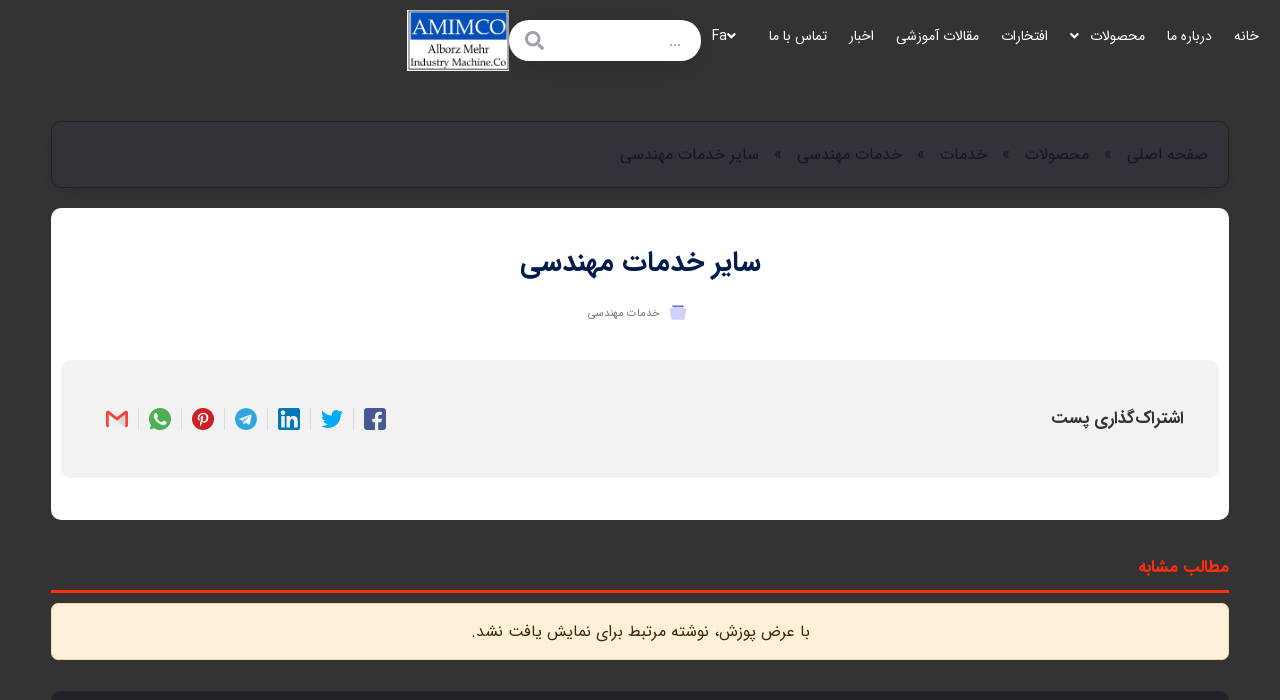

--- FILE ---
content_type: text/html; charset=UTF-8
request_url: https://amimco.co/%D8%B3%D8%A7%DB%8C%D8%B1-%D8%AE%D8%AF%D9%85%D8%A7%D8%AA-%D9%85%D9%87%D9%86%D8%AF%D8%B3%DB%8C/
body_size: 23805
content:
<!DOCTYPE html><html data-theme="ahura-dark-theme" dir="rtl" lang="fa-IR" prefix="og: https://ogp.me/ns#" class="ahura-dark-theme no-js"><head><meta charset="UTF-8"><meta http-equiv="X-UA-Compatible" content="IE=edge"><meta name='viewport' content='width=device-width, initial-scale=1, maximum-scale=1, user-scalable=no'/><link rel="alternate" href="https://amimco.co/%d8%b3%d8%a7%db%8c%d8%b1-%d8%ae%d8%af%d9%85%d8%a7%d8%aa-%d9%85%d9%87%d9%86%d8%af%d8%b3%db%8c/" hreflang="fa" /><link rel="alternate" href="https://amimco.co/en/other-eng-services/" hreflang="en" /><title>سایر خدمات مهندسی - ماشین صنعت مهر البرز (آمیمکو)</title><meta name="robots" content="follow, index, max-snippet:-1, max-video-preview:-1, max-image-preview:large"/><link rel="canonical" href="https://amimco.co/%d8%b3%d8%a7%db%8c%d8%b1-%d8%ae%d8%af%d9%85%d8%a7%d8%aa-%d9%85%d9%87%d9%86%d8%af%d8%b3%db%8c/" /><meta property="og:locale" content="fa_IR" /><meta property="og:type" content="article" /><meta property="og:title" content="سایر خدمات مهندسی - ماشین صنعت مهر البرز (آمیمکو)" /><meta property="og:url" content="https://amimco.co/%d8%b3%d8%a7%db%8c%d8%b1-%d8%ae%d8%af%d9%85%d8%a7%d8%aa-%d9%85%d9%87%d9%86%d8%af%d8%b3%db%8c/" /><meta property="og:site_name" content="ماشین صنعت مهر البرز" /><meta property="article:section" content="خدمات مهندسی" /><meta property="og:updated_time" content="2024-11-10T09:54:31+03:30" /><meta property="og:image" content="https://amimco.co/wp-content/uploads/2023/12/new-high-res-final04-RMath.jpg" /><meta property="og:image:secure_url" content="https://amimco.co/wp-content/uploads/2023/12/new-high-res-final04-RMath.jpg" /><meta property="og:image:width" content="1200" /><meta property="og:image:height" content="630" /><meta property="og:image:alt" content="سایر خدمات مهندسی" /><meta property="og:image:type" content="image/jpeg" /><meta property="article:published_time" content="2024-01-20T15:08:45+03:30" /><meta property="article:modified_time" content="2024-11-10T09:54:31+03:30" /><meta name="twitter:card" content="summary_large_image" /><meta name="twitter:title" content="سایر خدمات مهندسی - ماشین صنعت مهر البرز (آمیمکو)" /><meta name="twitter:image" content="https://amimco.co/wp-content/uploads/2023/12/new-high-res-final04-RMath.jpg" /><meta name="twitter:label1" content="نویسنده" /><meta name="twitter:data1" content="amimco.support" /><meta name="twitter:label2" content="زمان خواندن" /><meta name="twitter:data2" content="کمتر از یک دقیقه" /> <script type="application/ld+json" class="rank-math-schema">{"@context":"https://schema.org","@graph":[{"@type":["Corporation","Organization"],"@id":"https://amimco.co/#organization","name":"\u0645\u0627\u0634\u06cc\u0646 \u0635\u0646\u0639\u062a \u0645\u0647\u0631 \u0627\u0644\u0628\u0631\u0632","url":"https://amimco.co","logo":{"@type":"ImageObject","@id":"https://amimco.co/#logo","url":"https://amimco.co/wp-content/uploads/2023/12/logo_RankMath.jpg","contentUrl":"https://amimco.co/wp-content/uploads/2023/12/logo_RankMath.jpg","caption":"\u0645\u0627\u0634\u06cc\u0646 \u0635\u0646\u0639\u062a \u0645\u0647\u0631 \u0627\u0644\u0628\u0631\u0632","inLanguage":"fa-IR","width":"906","height":"906"}},{"@type":"WebSite","@id":"https://amimco.co/#website","url":"https://amimco.co","name":"\u0645\u0627\u0634\u06cc\u0646 \u0635\u0646\u0639\u062a \u0645\u0647\u0631 \u0627\u0644\u0628\u0631\u0632","alternateName":"\u0622\u0645\u06cc\u0645\u06a9\u0648","publisher":{"@id":"https://amimco.co/#organization"},"inLanguage":"fa-IR"},{"@type":"ImageObject","@id":"https://amimco.co/wp-content/uploads/2023/12/new-high-res-final04-RMath.jpg","url":"https://amimco.co/wp-content/uploads/2023/12/new-high-res-final04-RMath.jpg","width":"1200","height":"630","inLanguage":"fa-IR"},{"@type":"BreadcrumbList","@id":"https://amimco.co/%d8%b3%d8%a7%db%8c%d8%b1-%d8%ae%d8%af%d9%85%d8%a7%d8%aa-%d9%85%d9%87%d9%86%d8%af%d8%b3%db%8c/#breadcrumb","itemListElement":[{"@type":"ListItem","position":"1","item":{"@id":"https://amimco.co","name":"Home"}},{"@type":"ListItem","position":"2","item":{"@id":"https://amimco.co/%d9%85%d8%ad%d8%b5%d9%88%d9%84%d8%a7%d8%aa/%d8%ae%d8%af%d9%85%d8%a7%d8%aa/%d8%ae%d8%af%d9%85%d8%a7%d8%aa-%d9%85%d9%87%d9%86%d8%af%d8%b3%db%8c/","name":"\u062e\u062f\u0645\u0627\u062a \u0645\u0647\u0646\u062f\u0633\u06cc"}},{"@type":"ListItem","position":"3","item":{"@id":"https://amimco.co/%d8%b3%d8%a7%db%8c%d8%b1-%d8%ae%d8%af%d9%85%d8%a7%d8%aa-%d9%85%d9%87%d9%86%d8%af%d8%b3%db%8c/","name":"\u0633\u0627\u06cc\u0631 \u062e\u062f\u0645\u0627\u062a \u0645\u0647\u0646\u062f\u0633\u06cc"}}]},{"@type":"WebPage","@id":"https://amimco.co/%d8%b3%d8%a7%db%8c%d8%b1-%d8%ae%d8%af%d9%85%d8%a7%d8%aa-%d9%85%d9%87%d9%86%d8%af%d8%b3%db%8c/#webpage","url":"https://amimco.co/%d8%b3%d8%a7%db%8c%d8%b1-%d8%ae%d8%af%d9%85%d8%a7%d8%aa-%d9%85%d9%87%d9%86%d8%af%d8%b3%db%8c/","name":"\u0633\u0627\u06cc\u0631 \u062e\u062f\u0645\u0627\u062a \u0645\u0647\u0646\u062f\u0633\u06cc - \u0645\u0627\u0634\u06cc\u0646 \u0635\u0646\u0639\u062a \u0645\u0647\u0631 \u0627\u0644\u0628\u0631\u0632 (\u0622\u0645\u06cc\u0645\u06a9\u0648)","datePublished":"2024-01-20T15:08:45+03:30","dateModified":"2024-11-10T09:54:31+03:30","isPartOf":{"@id":"https://amimco.co/#website"},"primaryImageOfPage":{"@id":"https://amimco.co/wp-content/uploads/2023/12/new-high-res-final04-RMath.jpg"},"inLanguage":"fa-IR","breadcrumb":{"@id":"https://amimco.co/%d8%b3%d8%a7%db%8c%d8%b1-%d8%ae%d8%af%d9%85%d8%a7%d8%aa-%d9%85%d9%87%d9%86%d8%af%d8%b3%db%8c/#breadcrumb"}},{"@type":"Person","@id":"https://amimco.co/%d8%b3%d8%a7%db%8c%d8%b1-%d8%ae%d8%af%d9%85%d8%a7%d8%aa-%d9%85%d9%87%d9%86%d8%af%d8%b3%db%8c/#author","name":"amimco.support","image":{"@type":"ImageObject","@id":"https://amimco.co/wp-content/litespeed/avatar/2f0b8c9d7516ce740e5b0d27ccf2e842.jpg?ver=1768493056","url":"https://amimco.co/wp-content/litespeed/avatar/2f0b8c9d7516ce740e5b0d27ccf2e842.jpg?ver=1768493056","caption":"amimco.support","inLanguage":"fa-IR"},"sameAs":["https://amimco.co"],"worksFor":{"@id":"https://amimco.co/#organization"}},{"@type":"Article","headline":"\u0633\u0627\u06cc\u0631 \u062e\u062f\u0645\u0627\u062a \u0645\u0647\u0646\u062f\u0633\u06cc - \u0645\u0627\u0634\u06cc\u0646 \u0635\u0646\u0639\u062a \u0645\u0647\u0631 \u0627\u0644\u0628\u0631\u0632 (\u0622\u0645\u06cc\u0645\u06a9\u0648)","datePublished":"2024-01-20T15:08:45+03:30","dateModified":"2024-11-10T09:54:31+03:30","articleSection":"\u062e\u062f\u0645\u0627\u062a \u0645\u0647\u0646\u062f\u0633\u06cc","author":{"@id":"https://amimco.co/%d8%b3%d8%a7%db%8c%d8%b1-%d8%ae%d8%af%d9%85%d8%a7%d8%aa-%d9%85%d9%87%d9%86%d8%af%d8%b3%db%8c/#author","name":"amimco.support"},"publisher":{"@id":"https://amimco.co/#organization"},"name":"\u0633\u0627\u06cc\u0631 \u062e\u062f\u0645\u0627\u062a \u0645\u0647\u0646\u062f\u0633\u06cc - \u0645\u0627\u0634\u06cc\u0646 \u0635\u0646\u0639\u062a \u0645\u0647\u0631 \u0627\u0644\u0628\u0631\u0632 (\u0622\u0645\u06cc\u0645\u06a9\u0648)","@id":"https://amimco.co/%d8%b3%d8%a7%db%8c%d8%b1-%d8%ae%d8%af%d9%85%d8%a7%d8%aa-%d9%85%d9%87%d9%86%d8%af%d8%b3%db%8c/#richSnippet","isPartOf":{"@id":"https://amimco.co/%d8%b3%d8%a7%db%8c%d8%b1-%d8%ae%d8%af%d9%85%d8%a7%d8%aa-%d9%85%d9%87%d9%86%d8%af%d8%b3%db%8c/#webpage"},"image":{"@id":"https://amimco.co/wp-content/uploads/2023/12/new-high-res-final04-RMath.jpg"},"inLanguage":"fa-IR","mainEntityOfPage":{"@id":"https://amimco.co/%d8%b3%d8%a7%db%8c%d8%b1-%d8%ae%d8%af%d9%85%d8%a7%d8%aa-%d9%85%d9%87%d9%86%d8%af%d8%b3%db%8c/#webpage"}}]}</script> <link rel="alternate" title="oEmbed (JSON)" type="application/json+oembed" href="https://amimco.co/wp-json/oembed/1.0/embed?url=https%3A%2F%2Famimco.co%2F%25d8%25b3%25d8%25a7%25db%258c%25d8%25b1-%25d8%25ae%25d8%25af%25d9%2585%25d8%25a7%25d8%25aa-%25d9%2585%25d9%2587%25d9%2586%25d8%25af%25d8%25b3%25db%258c%2F&#038;lang=fa" /><link rel="alternate" title="oEmbed (XML)" type="text/xml+oembed" href="https://amimco.co/wp-json/oembed/1.0/embed?url=https%3A%2F%2Famimco.co%2F%25d8%25b3%25d8%25a7%25db%258c%25d8%25b1-%25d8%25ae%25d8%25af%25d9%2585%25d8%25a7%25d8%25aa-%25d9%2585%25d9%2587%25d9%2586%25d8%25af%25d8%25b3%25db%258c%2F&#038;format=xml&#038;lang=fa" /><style id='wp-img-auto-sizes-contain-inline-css' type='text/css'>img:is([sizes=auto i],[sizes^="auto," i]){contain-intrinsic-size:3000px 1500px}
/*# sourceURL=wp-img-auto-sizes-contain-inline-css */</style><link data-optimized="1" rel='stylesheet' id='ahura_script_swipercss-css' href='https://amimco.co/wp-content/litespeed/css/4e570ff19125f4418149347e3b2cc771.css?ver=cc771' type='text/css' media='all' /><link data-optimized="1" rel='stylesheet' id='wp-block-library-rtl-css' href='https://amimco.co/wp-content/litespeed/css/3b2d3b5d416a2ba877d1d74fdaab9b31.css?ver=b9b31' type='text/css' media='all' /><style id='classic-theme-styles-inline-css' type='text/css'>/*! This file is auto-generated */
.wp-block-button__link{color:#fff;background-color:#32373c;border-radius:9999px;box-shadow:none;text-decoration:none;padding:calc(.667em + 2px) calc(1.333em + 2px);font-size:1.125em}.wp-block-file__button{background:#32373c;color:#fff;text-decoration:none}
/*# sourceURL=/wp-includes/css/classic-themes.min.css */</style><style id='global-styles-inline-css' type='text/css'>:root{--wp--preset--aspect-ratio--square: 1;--wp--preset--aspect-ratio--4-3: 4/3;--wp--preset--aspect-ratio--3-4: 3/4;--wp--preset--aspect-ratio--3-2: 3/2;--wp--preset--aspect-ratio--2-3: 2/3;--wp--preset--aspect-ratio--16-9: 16/9;--wp--preset--aspect-ratio--9-16: 9/16;--wp--preset--color--black: #000000;--wp--preset--color--cyan-bluish-gray: #abb8c3;--wp--preset--color--white: #ffffff;--wp--preset--color--pale-pink: #f78da7;--wp--preset--color--vivid-red: #cf2e2e;--wp--preset--color--luminous-vivid-orange: #ff6900;--wp--preset--color--luminous-vivid-amber: #fcb900;--wp--preset--color--light-green-cyan: #7bdcb5;--wp--preset--color--vivid-green-cyan: #00d084;--wp--preset--color--pale-cyan-blue: #8ed1fc;--wp--preset--color--vivid-cyan-blue: #0693e3;--wp--preset--color--vivid-purple: #9b51e0;--wp--preset--gradient--vivid-cyan-blue-to-vivid-purple: linear-gradient(135deg,rgb(6,147,227) 0%,rgb(155,81,224) 100%);--wp--preset--gradient--light-green-cyan-to-vivid-green-cyan: linear-gradient(135deg,rgb(122,220,180) 0%,rgb(0,208,130) 100%);--wp--preset--gradient--luminous-vivid-amber-to-luminous-vivid-orange: linear-gradient(135deg,rgb(252,185,0) 0%,rgb(255,105,0) 100%);--wp--preset--gradient--luminous-vivid-orange-to-vivid-red: linear-gradient(135deg,rgb(255,105,0) 0%,rgb(207,46,46) 100%);--wp--preset--gradient--very-light-gray-to-cyan-bluish-gray: linear-gradient(135deg,rgb(238,238,238) 0%,rgb(169,184,195) 100%);--wp--preset--gradient--cool-to-warm-spectrum: linear-gradient(135deg,rgb(74,234,220) 0%,rgb(151,120,209) 20%,rgb(207,42,186) 40%,rgb(238,44,130) 60%,rgb(251,105,98) 80%,rgb(254,248,76) 100%);--wp--preset--gradient--blush-light-purple: linear-gradient(135deg,rgb(255,206,236) 0%,rgb(152,150,240) 100%);--wp--preset--gradient--blush-bordeaux: linear-gradient(135deg,rgb(254,205,165) 0%,rgb(254,45,45) 50%,rgb(107,0,62) 100%);--wp--preset--gradient--luminous-dusk: linear-gradient(135deg,rgb(255,203,112) 0%,rgb(199,81,192) 50%,rgb(65,88,208) 100%);--wp--preset--gradient--pale-ocean: linear-gradient(135deg,rgb(255,245,203) 0%,rgb(182,227,212) 50%,rgb(51,167,181) 100%);--wp--preset--gradient--electric-grass: linear-gradient(135deg,rgb(202,248,128) 0%,rgb(113,206,126) 100%);--wp--preset--gradient--midnight: linear-gradient(135deg,rgb(2,3,129) 0%,rgb(40,116,252) 100%);--wp--preset--font-size--small: 13px;--wp--preset--font-size--medium: 20px;--wp--preset--font-size--large: 36px;--wp--preset--font-size--x-large: 42px;--wp--preset--spacing--20: 0.44rem;--wp--preset--spacing--30: 0.67rem;--wp--preset--spacing--40: 1rem;--wp--preset--spacing--50: 1.5rem;--wp--preset--spacing--60: 2.25rem;--wp--preset--spacing--70: 3.38rem;--wp--preset--spacing--80: 5.06rem;--wp--preset--shadow--natural: 6px 6px 9px rgba(0, 0, 0, 0.2);--wp--preset--shadow--deep: 12px 12px 50px rgba(0, 0, 0, 0.4);--wp--preset--shadow--sharp: 6px 6px 0px rgba(0, 0, 0, 0.2);--wp--preset--shadow--outlined: 6px 6px 0px -3px rgb(255, 255, 255), 6px 6px rgb(0, 0, 0);--wp--preset--shadow--crisp: 6px 6px 0px rgb(0, 0, 0);}:where(.is-layout-flex){gap: 0.5em;}:where(.is-layout-grid){gap: 0.5em;}body .is-layout-flex{display: flex;}.is-layout-flex{flex-wrap: wrap;align-items: center;}.is-layout-flex > :is(*, div){margin: 0;}body .is-layout-grid{display: grid;}.is-layout-grid > :is(*, div){margin: 0;}:where(.wp-block-columns.is-layout-flex){gap: 2em;}:where(.wp-block-columns.is-layout-grid){gap: 2em;}:where(.wp-block-post-template.is-layout-flex){gap: 1.25em;}:where(.wp-block-post-template.is-layout-grid){gap: 1.25em;}.has-black-color{color: var(--wp--preset--color--black) !important;}.has-cyan-bluish-gray-color{color: var(--wp--preset--color--cyan-bluish-gray) !important;}.has-white-color{color: var(--wp--preset--color--white) !important;}.has-pale-pink-color{color: var(--wp--preset--color--pale-pink) !important;}.has-vivid-red-color{color: var(--wp--preset--color--vivid-red) !important;}.has-luminous-vivid-orange-color{color: var(--wp--preset--color--luminous-vivid-orange) !important;}.has-luminous-vivid-amber-color{color: var(--wp--preset--color--luminous-vivid-amber) !important;}.has-light-green-cyan-color{color: var(--wp--preset--color--light-green-cyan) !important;}.has-vivid-green-cyan-color{color: var(--wp--preset--color--vivid-green-cyan) !important;}.has-pale-cyan-blue-color{color: var(--wp--preset--color--pale-cyan-blue) !important;}.has-vivid-cyan-blue-color{color: var(--wp--preset--color--vivid-cyan-blue) !important;}.has-vivid-purple-color{color: var(--wp--preset--color--vivid-purple) !important;}.has-black-background-color{background-color: var(--wp--preset--color--black) !important;}.has-cyan-bluish-gray-background-color{background-color: var(--wp--preset--color--cyan-bluish-gray) !important;}.has-white-background-color{background-color: var(--wp--preset--color--white) !important;}.has-pale-pink-background-color{background-color: var(--wp--preset--color--pale-pink) !important;}.has-vivid-red-background-color{background-color: var(--wp--preset--color--vivid-red) !important;}.has-luminous-vivid-orange-background-color{background-color: var(--wp--preset--color--luminous-vivid-orange) !important;}.has-luminous-vivid-amber-background-color{background-color: var(--wp--preset--color--luminous-vivid-amber) !important;}.has-light-green-cyan-background-color{background-color: var(--wp--preset--color--light-green-cyan) !important;}.has-vivid-green-cyan-background-color{background-color: var(--wp--preset--color--vivid-green-cyan) !important;}.has-pale-cyan-blue-background-color{background-color: var(--wp--preset--color--pale-cyan-blue) !important;}.has-vivid-cyan-blue-background-color{background-color: var(--wp--preset--color--vivid-cyan-blue) !important;}.has-vivid-purple-background-color{background-color: var(--wp--preset--color--vivid-purple) !important;}.has-black-border-color{border-color: var(--wp--preset--color--black) !important;}.has-cyan-bluish-gray-border-color{border-color: var(--wp--preset--color--cyan-bluish-gray) !important;}.has-white-border-color{border-color: var(--wp--preset--color--white) !important;}.has-pale-pink-border-color{border-color: var(--wp--preset--color--pale-pink) !important;}.has-vivid-red-border-color{border-color: var(--wp--preset--color--vivid-red) !important;}.has-luminous-vivid-orange-border-color{border-color: var(--wp--preset--color--luminous-vivid-orange) !important;}.has-luminous-vivid-amber-border-color{border-color: var(--wp--preset--color--luminous-vivid-amber) !important;}.has-light-green-cyan-border-color{border-color: var(--wp--preset--color--light-green-cyan) !important;}.has-vivid-green-cyan-border-color{border-color: var(--wp--preset--color--vivid-green-cyan) !important;}.has-pale-cyan-blue-border-color{border-color: var(--wp--preset--color--pale-cyan-blue) !important;}.has-vivid-cyan-blue-border-color{border-color: var(--wp--preset--color--vivid-cyan-blue) !important;}.has-vivid-purple-border-color{border-color: var(--wp--preset--color--vivid-purple) !important;}.has-vivid-cyan-blue-to-vivid-purple-gradient-background{background: var(--wp--preset--gradient--vivid-cyan-blue-to-vivid-purple) !important;}.has-light-green-cyan-to-vivid-green-cyan-gradient-background{background: var(--wp--preset--gradient--light-green-cyan-to-vivid-green-cyan) !important;}.has-luminous-vivid-amber-to-luminous-vivid-orange-gradient-background{background: var(--wp--preset--gradient--luminous-vivid-amber-to-luminous-vivid-orange) !important;}.has-luminous-vivid-orange-to-vivid-red-gradient-background{background: var(--wp--preset--gradient--luminous-vivid-orange-to-vivid-red) !important;}.has-very-light-gray-to-cyan-bluish-gray-gradient-background{background: var(--wp--preset--gradient--very-light-gray-to-cyan-bluish-gray) !important;}.has-cool-to-warm-spectrum-gradient-background{background: var(--wp--preset--gradient--cool-to-warm-spectrum) !important;}.has-blush-light-purple-gradient-background{background: var(--wp--preset--gradient--blush-light-purple) !important;}.has-blush-bordeaux-gradient-background{background: var(--wp--preset--gradient--blush-bordeaux) !important;}.has-luminous-dusk-gradient-background{background: var(--wp--preset--gradient--luminous-dusk) !important;}.has-pale-ocean-gradient-background{background: var(--wp--preset--gradient--pale-ocean) !important;}.has-electric-grass-gradient-background{background: var(--wp--preset--gradient--electric-grass) !important;}.has-midnight-gradient-background{background: var(--wp--preset--gradient--midnight) !important;}.has-small-font-size{font-size: var(--wp--preset--font-size--small) !important;}.has-medium-font-size{font-size: var(--wp--preset--font-size--medium) !important;}.has-large-font-size{font-size: var(--wp--preset--font-size--large) !important;}.has-x-large-font-size{font-size: var(--wp--preset--font-size--x-large) !important;}
:where(.wp-block-post-template.is-layout-flex){gap: 1.25em;}:where(.wp-block-post-template.is-layout-grid){gap: 1.25em;}
:where(.wp-block-term-template.is-layout-flex){gap: 1.25em;}:where(.wp-block-term-template.is-layout-grid){gap: 1.25em;}
:where(.wp-block-columns.is-layout-flex){gap: 2em;}:where(.wp-block-columns.is-layout-grid){gap: 2em;}
:root :where(.wp-block-pullquote){font-size: 1.5em;line-height: 1.6;}
/*# sourceURL=global-styles-inline-css */</style><link data-optimized="1" rel='stylesheet' id='wp-aparat-css' href='https://amimco.co/wp-content/litespeed/css/70bd6950b477a498c0199d378e3b04e8.css?ver=b04e8' type='text/css' media='all' /><link data-optimized="1" rel='stylesheet' id='ahura-style-css' href='https://amimco.co/wp-content/litespeed/css/90f3ad60688e10a814ba266635b40641.css?ver=40641' type='text/css' media='all' /><link data-optimized="1" rel='stylesheet' id='ahura_fonts-css' href='https://amimco.co/wp-content/litespeed/css/c3bac17d2f5d28984ba09977e8196e14.css?ver=96e14' type='text/css' media='all' /><link data-optimized="1" rel='stylesheet' id='style-css' href='https://amimco.co/wp-content/litespeed/css/12da3921e8ac9739c8a8a997a8fca62d.css?ver=ca62d' type='text/css' media='all' /><style id='style-inline-css' type='text/css'>.wp-block-image img, 
.post-box .post-entry img,
.post-entry div:not([class*="course_progress"]) {
	max-width: 100%;
}
/*# sourceURL=style-inline-css */</style><link data-optimized="1" rel='stylesheet' id='ahura-font-awesome-css' href='https://amimco.co/wp-content/litespeed/css/cb6284f31d988c5fbf24e8b52b55cb60.css?ver=5cb60' type='text/css' media='all' /><link data-optimized="1" rel='stylesheet' id='responsive-css' href='https://amimco.co/wp-content/litespeed/css/27615a360ca3e814d49d183069e4a608.css?ver=4a608' type='text/css' media='all' /><link data-optimized="1" rel='stylesheet' id='ahura_bootstrap-css' href='https://amimco.co/wp-content/litespeed/css/f02886490758e204784ac77c0b16d11d.css?ver=6d11d' type='text/css' media='all' /><link data-optimized="1" rel='stylesheet' id='ahura-assets-css' href='https://amimco.co/wp-content/litespeed/css/e13587897f0fe808b7a1e5856fe38e07.css?ver=38e07' type='text/css' media='all' /><link data-optimized="1" rel='stylesheet' id='ahura_single_style_2-css' href='https://amimco.co/wp-content/litespeed/css/67ca0077fd695119087dff9648cfc95b.css?ver=fc95b' type='text/css' media='all' /><link data-optimized="1" rel='stylesheet' id='ahura_related-posts_style_3-css' href='https://amimco.co/wp-content/litespeed/css/0224db328465f1d04c6a9eac5a65dff0.css?ver=5dff0' type='text/css' media='all' /><link data-optimized="1" rel='stylesheet' id='ahura_script_owl_carousel_css-css' href='https://amimco.co/wp-content/litespeed/css/0ca8e60cbb9eb45878e3e1b4e685f413.css?ver=5f413' type='text/css' media='all' /><link data-optimized="1" rel='stylesheet' id='ahura_script_flipcss-css' href='https://amimco.co/wp-content/litespeed/css/167ef027895d54db5820e9a4c35dfb79.css?ver=dfb79' type='text/css' media='all' /><link data-optimized="1" rel='stylesheet' id='ahura_header_style_1-css' href='https://amimco.co/wp-content/litespeed/css/ff88541d3e34f5291a3d45fb504577df.css?ver=577df' type='text/css' media='all' /><link data-optimized="1" rel='stylesheet' id='ahura_header_style_dark_1-css' href='https://amimco.co/wp-content/litespeed/css/fe2ddc9002070def00d7968d854dfa85.css?ver=dfa85' type='text/css' media='all' /><link data-optimized="1" rel='stylesheet' id='ahura_footer_style_1-css' href='https://amimco.co/wp-content/litespeed/css/8d0240a95580c8f46dc174d7933f81cd.css?ver=f81cd' type='text/css' media='all' /><link data-optimized="1" rel='stylesheet' id='ahura_customizer-css' href='https://amimco.co/wp-content/litespeed/css/ade335e9e2a52a75dbfe60d58224cdd4.css?ver=4cdd4' type='text/css' media='all' /><link data-optimized="1" rel='stylesheet' id='ahura_script_single-css' href='https://amimco.co/wp-content/litespeed/css/8ccda977fcec4f96715c2efafacc349d.css?ver=c349d' type='text/css' media='all' /><link data-optimized="1" rel='stylesheet' id='elementor-frontend-css' href='https://amimco.co/wp-content/litespeed/css/8160f2ddafdff88ee83ff3186cb06b92.css?ver=06b92' type='text/css' media='all' /><link data-optimized="1" rel='stylesheet' id='elementor-post-235-css' href='https://amimco.co/wp-content/litespeed/css/626d0c028bf15a4f7420d4da9462ba22.css?ver=2ba22' type='text/css' media='all' /><link data-optimized="1" rel='stylesheet' id='elementor-post-4418-css' href='https://amimco.co/wp-content/litespeed/css/a196ace4836f28ee98d1a328372a32ad.css?ver=a32ad' type='text/css' media='all' /><link data-optimized="1" rel='stylesheet' id='ah_elementor_menu2_css-css' href='https://amimco.co/wp-content/litespeed/css/9e79c4af8956cb1cfb31155b545aa801.css?ver=aa801' type='text/css' media='all' /><link data-optimized="1" rel='stylesheet' id='ah_elementor_search_css-css' href='https://amimco.co/wp-content/litespeed/css/66473439b106b0c76ed969fd845d4de0.css?ver=d4de0' type='text/css' media='all' /><link data-optimized="1" rel='stylesheet' id='eael-general-css' href='https://amimco.co/wp-content/litespeed/css/71cc0948bb6b1fec296774ba72d966cd.css?ver=966cd' type='text/css' media='all' /> <script type="text/javascript" src="https://amimco.co/wp-includes/js/jquery/jquery.min.js" id="jquery-core-js"></script> <script data-optimized="1" type="text/javascript" src="https://amimco.co/wp-content/litespeed/js/37aac1ae16ce458e8c8b7caca5470e5f.js?ver=70e5f" id="jquery-migrate-js" defer data-deferred="1"></script> <script data-optimized="1" type="text/javascript" src="https://amimco.co/wp-content/litespeed/js/7350ce1fe2e995ba7d0a17c6c0af0a65.js?ver=f0a65" id="ahura_script_swiperjs-js" defer data-deferred="1"></script> <script data-optimized="1" type="text/javascript" src="https://amimco.co/wp-content/litespeed/js/88eabe18363e12537859907f4e98736b.js?ver=8736b" id="ahura_script_owl_carousel_js-js" defer data-deferred="1"></script> <script data-optimized="1" type="text/javascript" src="https://amimco.co/wp-content/litespeed/js/924307788b1c615502ed55c406d91ba6.js?ver=91ba6" id="resizeSensor-js" defer data-deferred="1"></script> <script data-optimized="1" type="text/javascript" src="https://amimco.co/wp-content/litespeed/js/38a512f46233ad0a296af361ca853fd1.js?ver=53fd1" id="theia_sticky_sidebar-js" defer data-deferred="1"></script> <script data-optimized="1" type="text/javascript" src="https://amimco.co/wp-content/litespeed/js/1aaf68a02399c8172d4c67e75ee53f75.js?ver=53f75" id="main-js" defer data-deferred="1"></script> <script type="text/javascript" id="main-js-after" src="[data-uri]" defer></script> <script type="text/javascript" id="ahura_ajax-js-extra" src="[data-uri]" defer></script> <script data-optimized="1" type="text/javascript" src="https://amimco.co/wp-content/litespeed/js/ed4e0f491588525dc274bebfbba1f79d.js?ver=1f79d" id="ahura_ajax-js" defer data-deferred="1"></script> <link rel="https://api.w.org/" href="https://amimco.co/wp-json/" /><link rel="alternate" title="JSON" type="application/json" href="https://amimco.co/wp-json/wp/v2/posts/2589" /><link rel="EditURI" type="application/rsd+xml" title="RSD" href="https://amimco.co/xmlrpc.php?rsd" /><link rel='shortlink' href='https://amimco.co/?p=2589' /><style id="ahura-dark-mode-styles">html:is(.ahura-dark-theme, .ahura-black-theme) body {
  background-color: var(--ahura-c-bg-primary);
  color:var(--ahura-c-text-primary);
}
body .logo img {
  display: block;
}
body .logo .ahura-dark-mode-logo,
html:is(.ahura-dark-theme, .ahura-black-theme) .logo img,
html:is(.ahura-dark-theme, .ahura-black-theme) .logo img:not(.ahura-dark-mode-logo) {
    display: none;
}
html:is(.ahura-dark-theme, .ahura-black-theme) .topbar .logo img.ahura-dark-mode-logo {
    display: block;
}
html:is(.ahura-dark-theme, .ahura-black-theme) body, 
html:is(.ahura-dark-theme, .ahura-black-theme) body:not(.elementor-page) a,
html:is(.ahura-dark-theme, .ahura-black-theme) body:not(.elementor-page) p,
html:is(.ahura-dark-theme, .ahura-black-theme) body:not(.elementor-page) li,
html:is(.ahura-dark-theme, .ahura-black-theme) body:not(.elementor-page) ul,
html:is(.ahura-dark-theme, .ahura-black-theme) body:not(.elementor-page) input,
html:is(.ahura-dark-theme, .ahura-black-theme) body:not(.elementor-page) form,
html:is(.ahura-dark-theme, .ahura-black-theme) body:not(.elementor-page) strong,
html:is(.ahura-dark-theme, .ahura-black-theme) .sharing,
html:is(.ahura-dark-theme, .ahura-black-theme) .postbox2post2 h4,
html:is(.ahura-dark-theme, .ahura-black-theme) .postbox2post1 h3,
html:is(.ahura-dark-theme, .ahura-black-theme) .owl-carousel .owl-item p,
html:is(.ahura-dark-theme, .ahura-black-theme) #topbar:not(.in_custom_header) :is(.fa,.fas,.fab,.far),
html:is(.ahura-dark-theme, .ahura-black-theme) #ajax_search_res p {
  color:var(--ahura-c-text-secondary);
}

html:is(.ahura-dark-theme, .ahura-black-theme) .header-template-2#topbar:not(.in_custom_header) .header-mega-menu-btn i {
    color: inherit;
}

:root {
  --main_soft_shadow: 0 10px 20px -10px #00000024;
  --auto_soft_shadow: 0 10px 20px -10px #000;
}

html:is(.ahura-dark-theme) html,
html:is(.ahura-dark-theme) body,
html:is(.ahura-dark-theme, .ahura-black-theme) .ah-quick-product .mw_term_data .mw_term_item {
  background-color:#333;
  color:#fff;
}
html:is(.ahura-dark-theme, .ahura-black-theme) ul.menu li ul li a,
html:is(.ahura-dark-theme, .ahura-black-theme) .ahura-main-header .bottom-section .cats-list ul.menu a,
html:is(.ahura-dark-theme, .ahura-black-theme) .woocommerce-MyAccount-navigation ul li a
{
  color: var(--ahura-c-text-secondary);
}
html:is(.ahura-dark-theme, .ahura-black-theme) .topmenu li:hover > a,
html:is(.ahura-dark-theme, .ahura-black-theme) form label,
html:is(.ahura-dark-theme, .ahura-black-theme) form label span,
html:is(.ahura-dark-theme, .ahura-black-theme) .header-popup-login-form form.woocommerce-form .form-row label,
html:is(.ahura-dark-theme, .ahura-black-theme) .header-popup-login-form form.woocommerce-form .form-row label span
{
  color: var(--ahura-c-text-primary);
}
html:is(.ahura-dark-theme, .ahura-black-theme) .cats-list .menu
{
  background-color: var(--ahura-c-bg-primary);
}
html:is(.ahura-dark-theme, .ahura-black-theme) .woocommerce div.product,
html:is(.ahura-dark-theme, .ahura-black-theme) .ahura-main-header .bottom-section .cats-list ul.menu, 
html:is(.ahura-dark-theme, .ahura-black-theme) .ahura-main-header .bottom-section .cats-list ul.menu ul,
html:is(.ahura-dark-theme, .ahura-black-theme) .modal,
html:is(.ahura-dark-theme, .ahura-black-theme) form.woocommerce-ordering ul li,
html:is(.ahura-dark-theme, .ahura-black-theme) .product-page-digikala-container .ahura_woocommerce_content_wrapper,
html:is(.ahura-dark-theme, .ahura-black-theme) .woocommerce:not([class*="elementor-page"]) .product-page-digikala-container div.product,
html:is(.ahura-dark-theme, .ahura-black-theme) .product-page-digi-style .product-page-box,
html:is(.ahura-dark-theme, .ahura-black-theme) div.product.product-page-digi-style div.woocommerce-tabs .wc-tabs.tabs,
html:is(.ahura-dark-theme, .ahura-black-theme) .woocommerce:not([class*="elementor-page"]) div.product.product-page-digital-style
{
  background-color: var(--ahura-c-bg-secondary);
}

html:is(.ahura-dark-theme, .ahura-black-theme) .woocommerce .quantity:not(.hidden),
html:is(.ahura-dark-theme, .ahura-black-theme) body.woocommerce:not(.single) div.product,
html:is(.ahura-dark-theme, .ahura-black-theme) body.woocommerce:not([class*="elementor-page"], .single) div.product,
html:is(.ahura-dark-theme, .ahura-black-theme) .woocommerce:not([class*="elementor-template"]) div.product form.cart div.quantity
{
  background-color: var(--ahura-c-bg-secondary);
  border-color: var(--ahura-c-text-secondary);
}
html:is(.ahura-dark-theme, .ahura-black-theme) .woocommerce button.button,
html:is(.ahura-dark-theme, .ahura-black-theme) form.woocommerce-ordering ul li
{
  color: var(--ahura-c-text-secondary);
}

html:is(.ahura-dark-theme, .ahura-black-theme) .woocommerce button.button:hover {
  background-color: var(--ahura-c-bg-primary);
}
.woocommerce #mcart-widget .quantity:not(.hidden),
html:is(.ahura-dark-theme, .ahura-black-theme) .woocommerce:not([class*="elementor-template"]) .comment-form-rating .stars > span {
    background-color: transparent;
}
.woocommerce button.button,
html:is(.ahura-dark-theme, .ahura-black-theme) .product.outofstock .mw_add_to_cart span
{
  color: #1d1d1d;
}
html:is(.ahura-dark-theme, .ahura-black-theme) .woocommerce-cart table.cart td.actions .coupon .input-text,
html:is(.ahura-dark-theme, .ahura-black-theme) .ah-quick-product .ah-gallery-images img,
html:is(.ahura-dark-theme, .ahura-black-theme) .single-post-template-2 .post-author-wrap
{
  border-color: var(--ahura-c-border-primary);
}
html:is(.ahura-dark-theme, .ahura-black-theme) .woocommerce-error, html:is(.ahura-dark-theme, .ahura-black-theme) .woocommerce-info, html:is(.ahura-dark-theme, .ahura-black-theme) .woocommerce-message
{
  background-color: var(--ahura-c-bg-secondary);
  color: var(--ahura-c-text-secondary);
  border-top-color: #fb2e10;
}
html:is(.ahura-dark-theme, .ahura-black-theme) .woocommerce-message::before
{
  color: #fb2e10;
}
html:is(.ahura-dark-theme, .ahura-black-theme) .woocommerceul.products
{
  background-color: transparent;
}
html:is(.ahura-dark-theme, .ahura-black-theme) .woocommerce ul.products li.product,
html:is(.ahura-dark-theme, .ahura-black-theme) .woocommerce-page ul.products li.product,
html:is(.ahura-dark-theme, .ahura-black-theme) .single-post-template-2 .post-tags-wrap a,
html:is(.ahura-dark-theme, .ahura-black-theme) .post-estate-box-details
{
  background-color: var(--ahura-c-bg-secondary);
  border-color: var(--ahura-c-border-primary);
}
html:is(.ahura-dark-theme, .ahura-black-theme) .topbar-main .mini-cart-header-content,
html:is(.ahura-dark-theme, .ahura-black-theme) .ah-download-box-template-2 .ah-download-item
{
  background-color: var(--ahura-c-bg-primary);
}
html:is(.ahura-dark-theme, .ahura-black-theme) .list-post,
html:is(.ahura-dark-theme, .ahura-black-theme) .topbar:not(.ahura_transparent),
html:is(.ahura-dark-theme, .ahura-black-theme) #topbar:not(.ahura_transparent),
html:is(.ahura-dark-theme, .ahura-black-theme) #topbar:not(.ahura_transparent) .bottom-section,
html:is(.ahura-dark-theme, .ahura-black-theme) .main-menu ul,
html:is(.ahura-dark-theme, .ahura-black-theme) .main-menu li ul li a,
html:is(.ahura-dark-theme, .ahura-black-theme) .postbox2,
html:is(.ahura-dark-theme, .ahura-black-theme) .postbox2,
html:is(.ahura-dark-theme, .ahura-black-theme) .postbox4 article,
html:is(.ahura-dark-theme, .ahura-black-theme) .owl-carousel:not(.no-item-bg) .owl-item,
html:is(.ahura-dark-theme, .ahura-black-theme) .postbox6,
html:is(.ahura-dark-theme, .ahura-black-theme) .post-entry,
html:is(.ahura-dark-theme, .ahura-black-theme) .sidebar-widget,
html:is(.ahura-dark-theme, .ahura-black-theme) input, 
html:is(.ahura-dark-theme, .ahura-black-theme) textarea,
html:is(.ahura-dark-theme, .ahura-black-theme) select,
html:is(.ahura-dark-theme, .ahura-black-theme) .woocommerce-ordering .orderby,
html:is(.ahura-dark-theme, .ahura-black-theme) .website-footer,
html:is(.ahura-dark-theme, .ahura-black-theme) .woocommerce div.product{
  background:var(--ahura-c-bg-secondary);
}
html:is(.ahura-dark-theme, .ahura-black-theme) textarea, 
html:is(.ahura-dark-theme, .ahura-black-theme) select,
html:is(.ahura-dark-theme, .ahura-black-theme) .woocommerce-ordering .orderby,
html:is(.ahura-dark-theme, .ahura-black-theme) .woocommerce table.shop_attributes td, 
html:is(.ahura-dark-theme, .ahura-black-theme) .woocommerce table.shop_attributes th,
html:is(.ahura-dark-theme, .ahura-black-theme) .website-footer .footer-widget *,
html:is(.ahura-dark-theme, .ahura-black-theme) .website-footer .footer-widget-title {
	color: var(--ahura-c-text-secondary);
}
html:is(.ahura-dark-theme, .ahura-black-theme) .main-menu ul,html:is(.ahura-dark-theme, .ahura-black-theme) .post-entry{
  border-bottom-color:var(--ahura-c-border-primary);
}
html:is(.ahura-dark-theme, .ahura-black-theme) .topmenu li a,
html:is(.ahura-dark-theme, .ahura-black-theme) .header-menu-side-content li a,
html:is(.ahura-dark-theme, .ahura-black-theme) .postbox6post2 h4,
html:is(.ahura-dark-theme, .ahura-black-theme) .post-meta li,
html:is(.ahura-dark-theme, .ahura-black-theme) .postbox6post1 h3,
html:is(.ahura-dark-theme, .ahura-black-theme) .owl-carousel .owl-item h3,
html:is(.ahura-dark-theme, .ahura-black-theme) .post-entry .post-title h1,
html:is(.ahura-dark-theme, .ahura-black-theme) .post-title h1 a,
html:is(.ahura-dark-theme, .ahura-black-theme) .postbox4 article h3,
html:is(.ahura-dark-theme, .ahura-black-theme) .postbox4 article p,
html:is(.ahura-dark-theme, .ahura-black-theme) .product-page-digi-style .product-page-addtocart-box .woocommerce-Price-currencySymbol{
  color:var(--ahura-c-text-primary);
}
html:is(.ahura-dark-theme, .ahura-black-theme) .main-menu li a,
html:is(.ahura-dark-theme, .ahura-black-theme) .owl-carousel .owl-item h3,
html:is(.ahura-dark-theme, .ahura-black-theme) .post-title h1 a,
html:is(.ahura-dark-theme, .ahura-black-theme) .sidebar-widget-title,
html:is(.ahura-dark-theme, .ahura-black-theme) .comments-area h3,
html:is(.ahura-dark-theme, .ahura-black-theme) .postbox4 article h3{
  border-bottom-color:var(--ahura-c-border-primary);
}
html:is(.ahura-dark-theme, .ahura-black-theme) .commentlist .review, html:is(.ahura-dark-theme, .ahura-black-theme) .commentlist .comment, html:is(.ahura-dark-theme, .ahura-black-theme) input, html:is(.ahura-dark-theme, .ahura-black-theme) textarea{
  border-color:var(--ahura-c-border-primary);
  background-color: transparent;
}
html:is(.ahura-dark-theme, .ahura-black-theme) .search input[type="text"]{
  background:var(--ahura-c-bg-secondary);
}
html:is(.ahura-dark-theme, .ahura-black-theme) .topmenu li ul,html:is(.ahura-dark-theme, .ahura-black-theme) .topmenu li.current_page_item a{
  background:var(--ahura-c-bg-secondary);
}
html:is(.ahura-dark-theme, .ahura-black-theme) .topmenu li ul li,html:is(.ahura-dark-theme, .ahura-black-theme) .list-posts-widget li{
  border-bottom:var(--ahura-c-border-primary);
}

html:is(.ahura-dark-theme, .ahura-black-theme) .elementor .services_elem span,
html:is(.ahura-dark-theme, .ahura-black-theme) .elementor .services_elem_2 span,
html:is(.ahura-dark-theme, .ahura-black-theme) .elementor .services_elem_3 a
{
  color: inherit;
}
html:is(.ahura-dark-theme, .ahura-black-theme) .elementor .post-carousel-3,
html:is(.ahura-dark-theme, .ahura-black-theme) .productcategorybox .owl-carousel,
html:is(.ahura-dark-theme, .ahura-black-theme) .elementor .banner-box1
{
  background-color: var(--ahura-c-bg-secondary);
}
html:is(.ahura-dark-theme, .ahura-black-theme) .owl-carousel .owl-next i,
html:is(.ahura-dark-theme, .ahura-black-theme) .owl-carousel .owl-prev i
{
	background: rgba(0,0,0,0.5);
    box-shadow: 0 0 5px #00000059;
}
html:is(.ahura-dark-theme, .ahura-black-theme) .elementor .search_elem
{
  background-color: var(--ahura-c-bg-secondary);
}
html:is(.ahura-dark-theme, .ahura-black-theme) .elementor .banner-box1 .content_section .title,
html:is(.ahura-dark-theme, .ahura-black-theme) .elementor .post-carousel-3 .info_box .title,
html:is(.ahura-dark-theme, .ahura-black-theme) .header-mode-3 .panel_menu_wrapper .mini-cart-header .mini-cart-header-content .woocommerce-mini-cart__buttons.buttons a:not(.checkout),
html:is(.ahura-dark-theme, .ahura-black-theme) .topbar ul.menu li ul li a,
html:is(.ahura-dark-theme, .ahura-black-theme) .ahura-main-header .bottom-section .cats-list ul.menu a,
html:is(.ahura-dark-theme, .ahura-black-theme) .ahura-main-header .bottom-section .menu-wrapper ul.topmenu > li > a
{
  color: var(--ahura-c-text-secondary);
}
html:is(.ahura-dark-theme, .ahura-black-theme) .topbar .cats-list .menu li ul
{
  background-color: var(--ahura-c-bg-secondary);
}
html:is(.ahura-dark-theme, .ahura-black-theme) .header-mode-2 .action-box #action_link:hover,
html:is(.ahura-dark-theme, .ahura-black-theme) .ah-product-brand-list a,
html:is(.ahura-dark-theme, .ahura-black-theme) #ah-quick-product-content .ah-quick-product-head,
html:is(.ahura-dark-theme, .ahura-black-theme) #ah-quick-product-content .ah-quick-product-head h2,
html:is(.ahura-dark-theme, .ahura-black-theme) #ah-quick-product-content .ah-close-quick-product
{
  background-color: var(--ahura-c-bg-secondary);
  color: var(--ahura-c-text-secondary);
}
html:is(.ahura-dark-theme, .ahura-black-theme) .topbar .cats-list ul.menu>li>a::after,
html:is(.ahura-dark-theme, .ahura-black-theme) .woocommerce div.product,
html:is(.ahura-dark-theme, .ahura-black-theme) #ah-quick-product-content .ah-quick-product-head
{
  border-color: var(--ahura-c-bg-secondary);
}
html:is(.ahura-dark-theme, .ahura-black-theme) .elementor .banner-box1 .content_section .btn_cta:hover
{
  color: var(--ahura-c-text-secondary);
}
html:is(.ahura-dark-theme, .ahura-black-theme) .elementor .search_elem input{
  color: var(--ahura-c-bg-secondary);
}
html:is(.ahura-dark-theme, .ahura-black-theme) .post-entry .wp-block-quote p
{
  color: var(--ahura-c-text-primary);
}

html:is(.ahura-dark-theme, .ahura-black-theme) .woocommerce .woocommerce-tabs.wc-tabs-wrapper .tabs.wc-tabs li {
  box-shadow: var(--auto_soft_shadow);
}

html:is(.ahura-dark-theme, .ahura-black-theme) .product-related-slider .swiper-button-next, 
html:is(.ahura-dark-theme, .ahura-black-theme) .product-related-slider .swiper-button-prev {
    background-color: var(--ahura-c-bg-primary);
}

html:is(.ahura-dark-theme, .ahura-black-theme) .product-related-slider .swiper-button-next:after, 
html:is(.ahura-dark-theme, .ahura-black-theme) .product-related-slider .swiper-button-prev:after {
    color: var(--ahura-c-text-primary);
}
@media only screen and (min-width: 768px)
{
  html:is(.ahura-dark-theme, .ahura-black-theme) .elementor .post-carousel-3 .slide_box .owl-carousel .owl-next
  {
    background-image: linear-gradient(to left,#222 0%,transparent 100%);
  }
  html:is(.ahura-dark-theme, .ahura-black-theme) .elementor .post-carousel-3 .slide_box .owl-carousel .owl-prev
  {
      background-image: linear-gradient(to right,#222 0%,transparent 100%);
  }
  html:is(.ahura-dark-theme, .ahura-black-theme) .owl-carousel .owl-prev{
    background-image:linear-gradient(to right,#0000006b 0%,transparent 100%);
  }
  html:is(.ahura-dark-theme, .ahura-black-theme) .owl-carousel .owl-next{
    background-image:linear-gradient(to left,#0000006b 0%,transparent 100%);
  }
}
html:is(.ahura-dark-theme, .ahura-black-theme) .product_title,.page-title{
  color: var(--ahura-c-text-primary);
}
html:is(.ahura-dark-theme, .ahura-black-theme) .woocommerce-checkout-payment, 
html:is(.ahura-dark-theme, .ahura-black-theme) .woocommerce-checkout #payment{
  background-color: var(--ahura-c-bg-secondary);
}
html:is(.ahura-dark-theme, .ahura-black-theme) #add_payment_method #payment div.payment_box, html:is(.ahura-dark-theme, .ahura-black-theme) .woocommerce-cart #payment div.payment_box, html:is(.ahura-dark-theme, .ahura-black-theme) .woocommerce-checkout #payment div.payment_box{
  background-color: transparent;
}
html:is(.ahura-dark-theme, .ahura-black-theme) .quantity input[type="number"]{
	color: var(--ahura-c-text-secondary);
}
html:is(.ahura-dark-theme, .ahura-black-theme) .quantity{
  justify-content: center;
}
html:is(.ahura-dark-theme, .ahura-black-theme) .woocommerce .mw_qty_btn{
  display: flex;
  padding: 0 3px;
}
html:is(.ahura-dark-theme, .ahura-black-theme) .woocommerce .mini-cart-header .mini-cart-header-content p.woocommerce-mini-cart__buttons a.wc-forward{
  color: var(--ahura-c-bg-secondary);
}
html:is(.ahura-dark-theme, .ahura-black-theme) .woocommerce .mini-cart-header .mini-cart-header-content .woocommerce-Price-amount bdi,html:is(.ahura-dark-theme, .ahura-black-theme) .woocommerce .mini-cart-header .mini-cart-header-content .woocommerce-Price-amount span{
  color: var(--ahura-c-text-secondary);
}
html:is(.ahura-dark-theme, .ahura-black-theme) .woocommerce-mini-cart__buttons a.button.checkout:hover{
  background-color: var(--ahura-c-bg-secondary);
  color: var(--ahura-c-text-secondary);
  box-shadow: none;
}
html:is(.ahura-dark-theme, .ahura-black-theme) .woocommerce .single_add_to_cart_button{
  color: var(--ahura-c-text-secondary);
}
html:is(.ahura-dark-theme, .ahura-black-theme) .woocommerce .woocommerce-Tabs-panel h2,html:is(.ahura-dark-theme, .ahura-black-theme) .comment-form-rating label[for="rating"],html:is(.ahura-dark-theme, .ahura-black-theme) .woocommerce-Tabs-panel--additional_information table,html:is(.ahura-dark-theme, .ahura-black-theme) .sidebar .sidebar-widget .product_list_widget li span.product-title{
  color: var(--ahura-c-text-secondary);
}

html:is(.ahura-dark-theme, .ahura-black-theme) .mgsiteside a,
html:is(.ahura-dark-theme, .ahura-black-theme) .header-popup-login-form label,
html:is(.ahura-dark-theme, .ahura-black-theme) .header-popup-login-form span {
  color:var(--ahura-c-text-secondary);
}

html:is(.ahura-dark-theme, .ahura-black-theme) .select2-container--default .select2-results__option[aria-selected=true],
html:is(.ahura-dark-theme, .ahura-black-theme) .select2-container--default .select2-results__option {
    color: #333;
}

html:is(.ahura-dark-theme, .ahura-black-theme) .single .authorabout .authortxt, 
html:is(.ahura-dark-theme, .ahura-black-theme) span.required, 
html:is(.ahura-dark-theme, .ahura-black-theme) .post-title h1,
html:is(.ahura-dark-theme, .ahura-black-theme) .ahura-sticky-basket-area .ah-single-sticky-cart-variables-toggle-btn {
  color: var(--ahura-c-text-secondary);
}

html:is(.ahura-dark-theme, .ahura-black-theme) .post-title h1 {
    border-bottom-color: var(--ahura-c-border-primary);
}

html:is(.ahura-dark-theme, .ahura-black-theme) .post-entry, 
html:is(.ahura-dark-theme, .ahura-black-theme) .sidebar-widget,
html:is(.ahura-dark-theme, .ahura-black-theme) .ahura-sticky-basket-area table,
html:is(.ahura-dark-theme, .ahura-black-theme) .comments-template-1 .comment-actions {
  border-color: var(--ahura-c-border-primary);
}

html:is(.ahura-dark-theme, .ahura-black-theme) .ahura-sticky-basket-area {
    border-top: 1px solid #484848;
}

html:is(.ahura-dark-theme, .ahura-black-theme) td.product-price *,html:is(.ahura-dark-theme, .ahura-black-theme) td.product-subtotal *,html:is(.ahura-dark-theme, .ahura-black-theme) .sidebar-widget *,html:is(.ahura-dark-theme, .ahura-black-theme) .cart_totals *,
html:is(.ahura-dark-theme, .ahura-black-theme) #goto-top *,
html:is(.ahura-dark-theme, .ahura-black-theme) .header-mode-4 .topbar-main ul li a,
html:is(.ahura-dark-theme, .ahura-black-theme) .siteside-close,
html:is(.ahura-dark-theme, .ahura-black-theme) #reply-title, 
html:is(.ahura-dark-theme, .ahura-black-theme) .woocommerce .shop_table button, 
html:is(.ahura-dark-theme, .ahura-black-theme) #order_review td,
html:is(.ahura-dark-theme, .ahura-black-theme) .woocommerce:where(body:not(.woocommerce-uses-block-theme)) .woocommerce-breadcrumb,
html:is(.ahura-dark-theme, .ahura-black-theme) .woocommerce:where(body:not(.woocommerce-uses-block-theme)) .woocommerce-breadcrumb a,
html:is(.ahura-dark-theme, .ahura-black-theme) .product-page-digi-style .product-page-share-btns li i {
  color: var(--ahura-c-text-primary);
}
html:is(.ahura-dark-theme, .ahura-black-theme) .mgsiteside li ul.sub-menu li a{
  color: var(--ahura-c-text-primary);
}
html:is(.ahura-dark-theme, .ahura-black-theme) .woocommerce .summary.entry-summary .quantity:not(.hidden), html:is(.ahura-dark-theme, .ahura-black-theme) .woocommerce .product-quantity .quantity:not(.hidden){
  background: transparent;
}

html:is(.ahura-dark-theme, .ahura-black-theme) .ahura-post-like {
    background-color: var(--ahura-c-bg-secondary);
    border-color: var(--ahura-c-border-primary);
}
html:is(.ahura-dark-theme, .ahura-black-theme) .ahura-post-like .post-like-title,
html:is(.ahura-dark-theme, .ahura-black-theme) .ahura-single-portfolio .portfolio-details .post-title,
html:is(.ahura-dark-theme, .ahura-black-theme) .ahura-single-portfolio .post-metas {
    color: var(--ahura-c-text-secondary);
}
html:is(.ahura-dark-theme, .ahura-black-theme) .ahura-post-like .post-like-buttons a .counter {
    background-color: var(--ahura-c-bg-secondary);
    color: var(--ahura-c-text-secondary);
}
html:is(.ahura-dark-theme, .ahura-black-theme) .ahura-post-like .post-like-buttons a .btn-title {
    color: var(--ahura-c-bg-secondary);
}
html:is(.ahura-dark-theme, .ahura-black-theme) .ahura-single-portfolio .portfolio-cats a {
    background-color: var(--ahura-c-bg-secondary);
    color: var(--ahura-c-text-secondary);
}

html:is(.ahura-dark-theme, .ahura-black-theme) .ahura-single-portfolio .wrap-title h3,
html:is(.ahura-dark-theme, .ahura-black-theme) .ahura-single-portfolio .portfolio-bottom-section .wrap-title h3 {
    background-color: var(--ahura-c-bg-secondary);
    color: var(--ahura-c-text-secondary);
}

html:is(.ahura-dark-theme, .ahura-black-theme) .ahura-single-portfolio .post-content-wrap {
    background-color: var(--ahura-c-bg-secondary);
    color: var(--ahura-c-text-primary);
}

html:is(.ahura-dark-theme, .ahura-black-theme) .ahura-single-portfolio .portfolios-slider .swiper-button-next, 
html:is(.ahura-dark-theme, .ahura-black-theme) .ahura-single-portfolio .portfolios-slider .swiper-button-prev {
    background-color: var(--ahura-c-bg-secondary);
    border: none;
}

html:is(.ahura-dark-theme, .ahura-black-theme) .ahura-portfolio-archive .portfolio-archive-items .portfolio-title {
    color: var(--ahura-c-text-primary);
}

html:is(.ahura-dark-theme, .ahura-black-theme) .product-gallery-thumbs-slider .swiper-button-next, 
html:is(.ahura-dark-theme, .ahura-black-theme) .product-gallery-thumbs-slider .swiper-button-prev {
    background-color: var(--ahura-c-bg-primary);
}

html:is(.ahura-dark-theme, .ahura-black-theme) .product-gallery-thumbs-slider .swiper-button-next:after, 
html:is(.ahura-dark-theme, .ahura-black-theme) .product-gallery-thumbs-slider .swiper-button-prev:after {
    color: var(--ahura-c-text-secondary);
}

html:is(.ahura-dark-theme, .ahura-black-theme) .single-content-types .single-content-type span {
    background-color: #303030;
    color: #9f9f9f;
}

html:is(.ahura-dark-theme, .ahura-black-theme) .ahura-post-headings-navigation {
    background-color: #303030;
}

html:is(.ahura-dark-theme, .ahura-black-theme) .ahura-post-headings-navigation ul li a {
    color: #cdcdcd;
}

html:is(.ahura-dark-theme, .ahura-black-theme) .mihanpanelpanel .main-panel.mwtabb::before {
    background-color: transparent;
}

html:is(.ahura-dark-theme, .ahura-black-theme) .mpwrapper *:not(input, textarea, select, .btn) {
    color: var(--ahura-c-text-secondary) !important;
}

html:is(.ahura-dark-theme, .ahura-black-theme) .mpwrapper table thead th {
    background-color: transparent !important;
}

html:is(.ahura-dark-theme, .ahura-black-theme) .mpwrapper .mihanpanel-card-content * {
    color: #fff;
}

html:is(.ahura-dark-theme, .ahura-black-theme) .mihanpanel-page .mihanpanelpanel.mpwrapper {
    background: var(--ahura-c-bg-secondary) !important;
}

html:is(.ahura-dark-theme, .ahura-black-theme) .woocommerce .page-title:before {
    color: #fff;
}
html:is(.ahura-dark-theme, .ahura-black-theme) .captcha-field-group .reload-captcha {
    background-color: #fff;
    border-radius: 7px;
}

html:is(.ahura-dark-theme, .ahura-black-theme) .logo .logo-text,
html:is(.ahura-dark-theme, .ahura-black-theme) .comments-template-1 .comment-actions,
html:is(.ahura-dark-theme, .ahura-black-theme) .comments-template-1 .comments-head h5,
html:is(.ahura-dark-theme, .ahura-black-theme) .product .product-subtitle,
html:is(.ahura-dark-theme, .ahura-black-theme) .product .single-product-checklist li,
html:is(.ahura-dark-theme, .ahura-black-theme) .comments-template-2 .commentlist .woocommerce-review__author {
    color: var(--ahura-c-text-primary);
}

html:is(.ahura-dark-theme, .ahura-black-theme) .mihanticket .file_field,
html:is(.ahura-dark-theme, .ahura-black-theme) .mihanticket .new-ticket .form input[type=text],
html:is(.ahura-dark-theme, .ahura-black-theme) .mihanticket .new-ticket .form input[type=email],
html:is(.ahura-dark-theme, .ahura-black-theme) .mihanticket .new-ticket .form textarea,
html:is(.ahura-dark-theme, .ahura-black-theme) .mihanticket .new-ticket .form select,
html:is(.ahura-dark-theme, .ahura-black-theme) .mihanticket .mihanticket-list > .items > .item,
html:is(.ahura-dark-theme, .ahura-black-theme) .sidebar .sidebar-widget ul.product-categories li a:hover,
html:is(.ahura-dark-theme, .ahura-black-theme) .sidebar .ah-widget-ul-type li.current a,
html:is(.ahura-dark-theme, .ahura-black-theme) .comments-template-1 .comments-head,
html:is(.ahura-dark-theme, .ahura-black-theme) .site-container.woocommerce #reviews.comments-template-1 #comments ol.commentlist li,
html:is(.ahura-dark-theme, .ahura-black-theme) .comments-template-1 .comment-actions button .count,
html:is(.ahura-dark-theme, .ahura-black-theme) .comments-template-1 .comments-note,
html:is(.ahura-dark-theme, .ahura-black-theme) .comments-template-1 .new-comment-form :is(input:not([type=checkbox],[type=radio],[type=button],[type=submit],button),textarea),
html:is(.ahura-dark-theme, .ahura-black-theme) .comments-template-1 .comment-rate-buttons a,
html:is(.ahura-dark-theme, .ahura-black-theme) .comments-template-1 .rate-progress,
html:is(.ahura-dark-theme, .ahura-black-theme) .comments-template-1 .new-rate-item,
html:is(.ahura-dark-theme, .ahura-black-theme) .ahura-download-box-wrap,
html:is(.ahura-dark-theme, .ahura-black-theme) .woocommerce #review_form #respond :is(textarea, input:not([type=checkbox], [type=radio])) {
    background-color: var(--ahura-c-bg-primary);
    color:var(--ahura-c-text-primary);
    border-color: var(--ahura-c-bg-primary);
}

html:is(.ahura-dark-theme, .ahura-black-theme) .mihanticket .mihanticket-list > .items > .item .inner-data .content .main-content-value,
html:is(.ahura-dark-theme, .ahura-black-theme) .comments-template-1 .comment-actions button,
html:is(.ahura-dark-theme, .ahura-black-theme) div.product.product-page-digi-style .wc-tabs.tabs,
html:is(.ahura-dark-theme, .ahura-black-theme) .ahura-download-box-wrap .files-password-box {
    background-color: var(--ahura-c-bg-secondary);
    color:var(--ahura-c-text-secondary);
    border-color: var(--ahura-c-bg-secondary);
}

html:is(.ahura-dark-theme, .ahura-black-theme) .mihanticket .mihanticket-list > .items > .item .inner-data .content .main-content-value::after,
html:is(.ahura-dark-theme, .ahura-black-theme) .ahura-sticky-basket-area {
    background: var(--ahura-c-bg-secondary);
}

html:is(.ahura-dark-theme, .ahura-black-theme) #bbpress-forums li *:not(img) {
    filter: brightness(.7);
}

html:is(.ahura-dark-theme, .ahura-black-theme) .woocommerce table.shop_table,
html:is(.ahura-dark-theme, .ahura-black-theme) .woocommerce table.shop_table td,
html:is(.ahura-dark-theme, .ahura-black-theme) .product-swatches-button-group.is-select-type a,
html:is(.ahura-dark-theme, .ahura-black-theme) .woocommerce #reviews #comments .comments-list-wrap .commentlist li,
html:is(.ahura-dark-theme, .ahura-black-theme) .ahura-post-single .sharing a {
    border-color: #333333;
}

html:is(.ahura-dark-theme, .ahura-black-theme) .product-page-digikala-container .ahura_woocommerce_content_wrapper {
    padding: 40px;
}

html:is(.ahura-dark-theme, .ahura-black-theme) .ah-products-shop-view svg > path {
    stroke: var(--ahura-c-text-secondary);
}

html:is(.ahura-dark-theme, .ahura-black-theme) .product-swatches-button-group.is-select-type a.selected {
    border-color: #00c178;
    color: #00c178;
}</style><style id="ah-elements-dark-style">/** Dark Mode Styles **/
    html:is(.ahura-dark-theme, .ahura-black-theme) body.is-ahura-theme .ahura-element-dark-mode-yes.ahura-dark-mode-bg-yes .elementor-widget-container .ah-has-bg,
    html:is(.ahura-dark-theme, .ahura-black-theme) body.is-ahura-theme .ahura-element-dark-mode-yes.ahura-dark-mode-bg-yes .elementor-widget-container .ah-has-bg.ah-has-ul li a
    {
        background-color: var(--ahura-c-bg-primary);
        border-color: var(--ahura-c-bg-secondary);
    }

    html:is(.ahura-dark-theme, .ahura-black-theme) body.is-ahura-theme .ahura-element-dark-mode-yes.ahura-dark-mode-bg-yes .elementor-widget-container .ah-is-curve:before
    {
        box-shadow: 50px -50px 0 0 var(--ahura-c-bg-secondary);
    }

    html:is(.ahura-dark-theme, .ahura-black-theme) body.is-ahura-theme .ahura-element-dark-mode-yes.ahura-dark-mode-bg-yes .elementor-widget-container .ah-has-inner-secondary-bg .owl-item
    {
        background-color: var(--ahura-c-bg-secondary);
        border-color: var(--ahura-c-bg-secondary);
    }

    html:is(.ahura-dark-theme, .ahura-black-theme) body.is-ahura-theme .ahura-element-dark-mode-yes.ahura-dark-mode-bg-yes .elementor-widget-container .ah-has-secondary-bg
    {
        background-color: var(--ahura-c-bg-secondary);
        border-color: var(--ahura-c-bg-secondary);
    }

    html:is(.ahura-dark-theme, .ahura-black-theme) body.is-ahura-theme .ahura-element-dark-mode-yes.ahura-dark-mode-bg-yes .elementor-widget-container .ah-has-border
    {
        border-color: var(--ahura-c-bg-secondary);
    }

    html:is(.ahura-dark-theme, .ahura-black-theme) body.is-ahura-theme .ahura-element-dark-mode-yes.ahura-dark-mode-text-yes .elementor-widget-container .ah-has-text,
    html:is(.ahura-dark-theme, .ahura-black-theme) body.is-ahura-theme .ahura-element-dark-mode-yes.ahura-dark-mode-text-yes .elementor-widget-container .ah-has-text *,
    html:is(.ahura-dark-theme, .ahura-black-theme) body.is-ahura-theme .ahura-element-dark-mode-yes.ahura-dark-mode-button-yes .elementor-widget-container .ah-has-link a
    {
        color: var(--ahura-c-text-secondary);
    }

    html:is(.ahura-dark-theme, .ahura-black-theme) body.is-ahura-theme .ahura-element-dark-mode-yes.ahura-dark-mode-bg-yes .elementor-widget-container .ah-has-before-after:before,
    html:is(.ahura-dark-theme, .ahura-black-theme) body.is-ahura-theme .ahura-element-dark-mode-yes.ahura-dark-mode-bg-yes .elementor-widget-container .ah-has-before-after:after,
    html:is(.ahura-dark-theme, .ahura-black-theme) body.is-ahura-theme .ahura-element-dark-mode-yes.ahura-dark-mode-button-yes .elementor-widget-container .ah-is-button,
    html:is(.ahura-dark-theme, .ahura-black-theme) body.is-ahura-theme .ahura-element-dark-mode-yes.ahura-dark-mode-button-yes .elementor-widget-container .ah-is-button-group :is(a,button,input[type=button],input[type=submit])
    {
        border-color: var(--ahura-c-bg-secondary);
        background-color: var(--ahura-c-bg-secondary);
        color: var(--ahura-c-text-secondary);
    }

    html:is(.ahura-dark-theme, .ahura-black-theme) body.is-ahura-theme .ahura-element-dark-mode-yes.ahura-dark-mode-text-yes .elementor-widget-container .ah-has-inner-before-after *:before,
    html:is(.ahura-dark-theme, .ahura-black-theme) body.is-ahura-theme .ahura-element-dark-mode-yes.ahura-dark-mode-text-yes .elementor-widget-container .ah-has-inner-before-after *:after
    {
        border-color: var(--ahura-c-bg-secondary);
    }

    html:is(.ahura-dark-theme, .ahura-black-theme) body.is-ahura-theme .ahura-dark-mode-filter-texts-yes .elementor-widget-container :is(span,em,strong,b,p,h1,h2,h3,h4,h5,h6,label,mark,small,i,del,ins)
    {
        filter: invert(1);
    }

    html:is(.ahura-dark-theme, .ahura-black-theme) body.is-ahura-theme .ahura-element-dark-mode-yes.ahura-dark-mode-text-yes .elementor-widget-container .ah-has-icon svg {
        filter: invert(1);
    }</style><meta name="generator" content="Elementor 3.34.0; features: e_font_icon_svg, additional_custom_breakpoints; settings: css_print_method-external, google_font-disabled, font_display-swap"><style>.e-con.e-parent:nth-of-type(n+4):not(.e-lazyloaded):not(.e-no-lazyload),
				.e-con.e-parent:nth-of-type(n+4):not(.e-lazyloaded):not(.e-no-lazyload) * {
					background-image: none !important;
				}
				@media screen and (max-height: 1024px) {
					.e-con.e-parent:nth-of-type(n+3):not(.e-lazyloaded):not(.e-no-lazyload),
					.e-con.e-parent:nth-of-type(n+3):not(.e-lazyloaded):not(.e-no-lazyload) * {
						background-image: none !important;
					}
				}
				@media screen and (max-height: 640px) {
					.e-con.e-parent:nth-of-type(n+2):not(.e-lazyloaded):not(.e-no-lazyload),
					.e-con.e-parent:nth-of-type(n+2):not(.e-lazyloaded):not(.e-no-lazyload) * {
						background-image: none !important;
					}
				}</style><meta name="theme-color" content="#333333"><link rel="icon" href="https://amimco.co/wp-content/uploads/2023/11/cropped-favicon-512-32x32.png" sizes="32x32" /><link rel="icon" href="https://amimco.co/wp-content/uploads/2023/11/cropped-favicon-512-192x192.png" sizes="192x192" /><link rel="apple-touch-icon" href="https://amimco.co/wp-content/uploads/2023/11/cropped-favicon-512-180x180.png" /><meta name="msapplication-TileImage" content="https://amimco.co/wp-content/uploads/2023/11/cropped-favicon-512-270x270.png" /><style type="text/css" id="wp-custom-css">.elementor .services_elem{
	opacity: 0.7;
}

.elementor .services_elem{
	position: relative;
	color: #ffffff;
}

.elementor .services_elem::before{
	content: "";
	position: absolute;
	top: 0;
	right: 0;
	bottom: 0;
	left: 0;
	background-color: rgba(0, 0, 0, 1);
	z-index: 1;
}

.elementor-widget-container .description , .ah_title {
	position: relative;
	opacity: 1;
	z-index: 2;
}

/*On Hover*/
.elementor .services_elem:hover{
	opacity: 1;
}

.elementor .services_elem:hover::before{
	background-color: rgba(0, 0, 0, 0.1);;
}

/*History Button Text
.elementor-button-text{
	color: #585858 !important;
}

.elementor-button-text:hover{
	color: #000000 !important;
}
*/

/*Submit Button Text*/
.elementor-214 .elementor-element.elementor-element-946ac55 .mailer_lite .ml-form-embedBody .ml-form-embedSubmit button{
	
}


/*Slider Background*/
.items-carousel .swiper-slide {
    background-image: linear-gradient(180deg, #662c09 0%, #fb6a10  100%) !important;
}
.items-carousel .items-carousel-title h5{
	font-size: 0.8em !important;
}
.items-carousel .items-carousel-link{
	font-size: 0.8em !important;
}

/*about us*/
.information-box-5-background-image{
	height: 110vh !important;
	width: 95vw !important;
	border-radius: 3px !important;
}
@media only screen and (max-width: 767px) {
	.information-box-5-background-image{
		height: 20vh !important;
		width: 95vw !important;
	}
}

/*about us box*/

@media only screen and (max-width: 432px) {
.elementor-element-7bf678c .information-box-5-absolute{
		
		height: 125px;
		margin: -10vh -1.2vw 0 60vw; !important;
	}
	.information-box-5-absolute{
	padding: 12px 8px 8px 8px !important;
	}
	.information-box-5-read-more{
		margin: -5px !important;
	}
	
}

/*Logo Wrapper
@media only screen and (max-width: 767px) {
	.logo-wrapper {
			padding: 0 0 0 1em  !important;
		
	}
}
*/
/*logo
@media only screen and (max-width: 3840px) {
	.ahura-dark-mode-logo{
		padding-bottom: 8px;
		padding-top:  12px;

	}
}

@media only screen and (max-width: 767px) {
	.ahura-dark-mode-logo{

		width: 55px;
	}
}
*/

/*Hamburger Menu
@media only screen and (max-width: 767px){
	#topbar.header-mode-2 .menu-icon {
		font-size: 15px;
		margin: 1.8em 0 0 0em;
	}
}
*/
.cat-description {
background: rgb(0,0,0);
background: linear-gradient(51deg, rgba(0,0,0,1) 0%, rgba(251,46,16,0.48503151260504207) 50%, rgba(0,0,0,1) 100%);
}


/*logo bg
#topbar{
	background-image: url("https://amimco.co/wp-content/uploads/2023/12/new-high-res-final03.jpg") !important;
}
*/





/*Header Search Box*/
.ahura-search-form-element:not(.with-cat) .s-input{
	transition: width 1s;
}


.ahura-search-form-element:not(.with-cat) .s-input:hover{
	 width: 25em;
}



/*Sevice Box */
@media only screen and (max-width: 767px){
.icon_section {
    width: 10px!important;
    height: 10px !important;
    font-size: 10px !important;
}

.elementor .services_elem .icon_section img {
    max-width: 20px !important;
}

	.services_elem  {
		padding: 4px !important;
	}
}


/*Recent Posts*/
@media only screen and (max-width: 767px){
.ahura_element_grid_posts_12 .ah-content-box  {
			padding: 10px 18px 10px 18px !important;
	width: 70vw !important ;
	}
	.ahura_element_grid_posts_12 .ah-content-box .ah-read-more {
		font-size:10px !important;
		padding: 3px 5px 3px 5px!important;
		margin: 3px 50px 3px 50px !important;
	}
}

/*news subscription*/

@media only screen and (max-width: 510px){
	#mlb2-10148887.ml-form-embedContainer .ml-form-embedWrapper .ml-form-embedBody .ml-form-embedContent h4, #mlb2-10148887.ml-form-embedContainer .ml-form-embedWrapper .ml-form-successBody .ml-form-successContent h4{
		font-size: 18px !important;
	}
	#mlb2-10148887.ml-form-embedContainer .ml-form-embedWrapper .ml-form-embedBody .ml-form-embedContent p, #mlb2-10148887.ml-form-embedContainer .ml-form-embedWrapper .ml-form-successBody .ml-form-successContent p{
		font-size: 12px !important;
	}
}	

/***THIS PART IS EDITED IN THE SOURCE HTML FILE OF MAILER LITE***

.ml-form-formContent.horozintalForm .ml-form-horizontalRow .ml-button-horizontal {
    width: 12% !important;
    float: right !important;
}
.ml-form-formContent.horozintalForm .ml-form-horizontalRow .ml-input-horizontal {
    width: 40% !important;
    float:right !important;
		padding-left: 10px;
	padding-right: -20px !important;
}

@media only screen and (max-width: 510px)
.ml-mobileButton-horizontal {
    display: inline-block !important;
    margin-bottom: 20px;
    width: 50%;

*/
	


/*Footer Legend*/
.footer-legend-inner{
	padding:  12px 0 0px 0 !important;
	margin-bottom: -10px !important;

}
.footer-legend-inner h5 {
	float: left;
  font-size: 18px;
	margin-inline-end: 0.1em;
}

.footer-widget-title{

}

.ahura-social2 {
    width: 10vw;
		font-size: 2.5em;
}

@media only screen and (max-width: 767px){
	.footer-widget-title{
	position: relative;
	margin: 0 15vw 0 0;
}
	.ahura-social2 {
			width: 50vw;
		margin: 0 15vw 0.2em 0;
			font-size: 2.5em;
	}
}



.footer-copyright-fullwidth{
	font-size: 0.7em !important;
}



/*Go To Top*/
@media only screen and (max-width: 767px){
	#goto-top {
		width: 4em;
		height: 4em;
		font-size: 0.6em;
		border-radius: 1.5em;
	}
}

/* Show Based on Lang (Footer Items, News Letter)*/
html:lang(en-US) .lang-check:lang(pr),
html:lang(fa-IR) .lang-check:lang(en) {
    display: none; 
}
.lang-check{
	font-size: 0.8em;
}

/*English header: Logo Direction*/

html:lang(en-US) .ahura-logo-element {
	justify-self: flex-end;
}


/*logo size for firefox and ie*/

.ahura-logo-element{
	width:8vw !important;
	justify-self: flex-end !important;
	}</style></head><body class="rtl wp-singular post-template-default single single-post postid-2589 single-format-standard wp-theme-ahura wp-child-theme-ahura-child is-ahura-theme open-mm-left mw_rtl elementor-default elementor-kit-235"><div id="ahura-header-main-wrap"><header id="topbar" class="  in_custom_header topbar header-mode-1 header-mode-2 header-mode-3 clearfix"><div data-elementor-type="wp-post" data-elementor-id="4418" class="elementor elementor-4418"><div class="elementor-element elementor-element-82d868d e-con-full e-flex e-con e-parent" data-id="82d868d" data-element_type="container"><div class="elementor-element elementor-element-2920576 ahura-element-dark-mode-yes ahura-dark-mode-button-yes elementor-widget elementor-widget-ahura_menu2" data-id="2920576" data-element_type="widget" data-widget_type="ahura_menu2.default"><div class="elementor-widget-container"><div class="menu2-element menu-element-2 "><div class="menu2-side-wrapper"><div class="menu2-side-button ah-is-button">
<svg aria-hidden="true" class="e-font-icon-svg e-fas-bars" viewBox="0 0 448 512" xmlns="http://www.w3.org/2000/svg"><path d="M16 132h416c8.837 0 16-7.163 16-16V76c0-8.837-7.163-16-16-16H16C7.163 60 0 67.163 0 76v40c0 8.837 7.163 16 16 16zm0 160h416c8.837 0 16-7.163 16-16v-40c0-8.837-7.163-16-16-16H16c-8.837 0-16 7.163-16 16v40c0 8.837 7.163 16 16 16zm0 160h416c8.837 0 16-7.163 16-16v-40c0-8.837-7.163-16-16-16H16c-8.837 0-16 7.163-16 16v40c0 8.837 7.163 16 16 16z"></path></svg></div><div class="menu2-side-container" style="opacity:0;"><div class="menu2-side-content"><div class="menu-%d9%87%d8%af%d8%b1-%da%a9%d8%a7%d8%aa%d8%a7%d9%84%d9%88%da%af-container"><ul id="menu-%d9%87%d8%af%d8%b1-%da%a9%d8%a7%d8%aa%d8%a7%d9%84%d9%88%da%af" class="menu"><li style="" class="mega_menu_hover simple menu-item menu-item-type-post_type menu-item-object-page menu-item-home"><a  href="https://amimco.co/" >خانه</a></li><li style="" class="mega_menu_hover simple menu-item menu-item-type-post_type menu-item-object-page"><a  href="https://amimco.co/%d8%af%d8%b1%d8%a8%d8%a7%d8%b1%d9%87-%d9%85%d8%a7/" >درباره ما</a></li><li style="" class="mega_menu_hover simple menu-item menu-item-type-taxonomy menu-item-object-category current-post-ancestor current-menu-ancestor menu-item-has-children"><a  href="https://amimco.co/%d9%85%d8%ad%d8%b5%d9%88%d9%84%d8%a7%d8%aa/" >محصولات</a><ul class='sub-menu' style=''><li style="" class="mega_menu_hover simple menu-item menu-item-type-taxonomy menu-item-object-category current-post-ancestor current-menu-ancestor menu-item-has-children"><a  href="https://amimco.co/%d9%85%d8%ad%d8%b5%d9%88%d9%84%d8%a7%d8%aa/%d8%ae%d8%af%d9%85%d8%a7%d8%aa/" >خدمات</a><ul class='sub-menu' style=''><li style="" class="mega_menu_hover simple menu-item menu-item-type-taxonomy menu-item-object-category current-post-ancestor current-menu-ancestor current-menu-parent current-post-parent menu-item-has-children"><a  href="https://amimco.co/%d9%85%d8%ad%d8%b5%d9%88%d9%84%d8%a7%d8%aa/%d8%ae%d8%af%d9%85%d8%a7%d8%aa/%d8%ae%d8%af%d9%85%d8%a7%d8%aa-%d9%85%d9%87%d9%86%d8%af%d8%b3%db%8c/" >خدمات مهندسی</a><ul class='sub-menu' style=''><li style="" class="mega_menu_hover simple menu-item menu-item-type-taxonomy menu-item-object-category menu-item-has-children"><a  href="https://amimco.co/%d9%85%d8%ad%d8%b5%d9%88%d9%84%d8%a7%d8%aa/%d8%ae%d8%af%d9%85%d8%a7%d8%aa/%d8%ae%d8%af%d9%85%d8%a7%d8%aa-%d9%85%d9%87%d9%86%d8%af%d8%b3%db%8c/%d9%85%da%a9%d8%a7%d9%86%db%8c%da%a9/" >مکانیک</a><ul class='sub-menu' style=''><li style="" class="mega_menu_hover simple menu-item menu-item-type-post_type menu-item-object-post"><a  href="https://amimco.co/%d8%a8%d8%a7%d8%b2%d8%b3%d8%a7%d8%b2%db%8c-%d8%af%d8%b3%d8%aa%da%af%d8%a7%d9%87-%d9%87%d8%a7%db%8c-%d8%aa%d9%88%d9%84%db%8c%d8%af%db%8c-%d8%a7%db%8c%d9%86-%d8%b4%d8%b1%da%a9%d8%aa/" >بازسازی دستگاه های تولیدی این شرکت</a></li><li style="" class="mega_menu_hover simple menu-item menu-item-type-post_type menu-item-object-post"><a  href="https://amimco.co/%d8%a8%d8%a7%d8%b2%d8%b3%d8%a7%d8%b2%db%8c-%d9%85%d8%a7%d8%b4%db%8c%d9%86-%d8%a2%d9%84%d8%a7%d8%aa-%d8%b3%d8%a7%db%8c%d8%b1-%d8%aa%d9%88%d9%84%db%8c%d8%af-%da%a9%d9%86%d9%86%d8%af%da%af%d8%a7%d9%86/" >بازسازی ماشین آلات سایر تولید کنندگان</a></li><li style="" class="mega_menu_hover simple menu-item menu-item-type-post_type menu-item-object-post"><a  href="https://amimco.co/%d9%85%d8%b4%d8%a7%d9%88%d8%b1%d9%87-%d9%be%db%8c%d8%b1%d8%a7%d9%85%d9%88%d9%86-%d9%81%d8%b9%d8%a7%d9%84%db%8c%d8%aa-%d9%87%d8%a7%db%8c-%d9%85%d8%b1%d8%aa%d8%a8%d8%b7/" >مشاوره پیرامون فعالیت های مرتبط با این شرکت</a></li></ul></li><li style="" class="mega_menu_hover simple menu-item menu-item-type-taxonomy menu-item-object-category menu-item-has-children"><a  href="https://amimco.co/%d9%85%d8%ad%d8%b5%d9%88%d9%84%d8%a7%d8%aa/%d8%ae%d8%af%d9%85%d8%a7%d8%aa/%d8%ae%d8%af%d9%85%d8%a7%d8%aa-%d9%85%d9%87%d9%86%d8%af%d8%b3%db%8c/%da%98%d8%a6%d9%88%d8%aa%da%a9%d9%86%db%8c%da%a9%d8%8c-%da%98%d8%a6%d9%88%d9%81%db%8c%d8%b2%db%8c%da%a9-%d9%88-%d9%85%d8%b9%d8%af%d9%86/" >ژئوتکنیک، ژئوفیزیک و معدن</a><ul class='sub-menu' style=''><li style="" class="mega_menu_hover simple menu-item menu-item-type-post_type menu-item-object-post"><a  href="https://amimco.co/%d8%a7%d8%ac%d8%b1%d8%a7%db%8c-%d9%be%d8%b1%d9%88%da%98%d9%87-%d9%87%d8%a7%db%8c-%d8%b3%d8%a7%d8%b2%d9%87-%d9%86%da%af%d9%87%d8%a8%d8%a7%d9%86-%d8%a8%d9%87-%d8%b1%d9%88%d8%b4-%d9%85%db%8c%d8%ae-%da%a9/" >اجرای پروژه های سازه نگهبان به روش میخ کوبی</a></li><li style="" class="mega_menu_hover simple menu-item menu-item-type-post_type menu-item-object-post"><a  href="https://amimco.co/%d8%a7%d8%ac%d8%b1%d8%a7%db%8c-%d9%be%d8%b1%d9%88%da%98%d9%87-%d9%87%d8%a7%db%8c-%d8%ad%d9%81%d8%a7%d8%b1%db%8c-%d9%84%d8%b1%d8%b2%d9%87-%d9%86%da%af%d8%a7%d8%b1%db%8c/" >اجرای پروژه های حفاری لرزه نگاری</a></li><li style="" class="mega_menu_hover simple menu-item menu-item-type-post_type menu-item-object-post"><a  href="https://amimco.co/%d8%a7%d8%ac%d8%b1%d8%a7%db%8c-%d9%be%d8%b1%d9%88%da%98%d9%87-%d9%87%d8%a7%db%8c-%d8%b1%db%8c%d8%b2%d8%b4%d9%85%d8%b9/" >اجرای پروژه های ریزشمع</a></li></ul></li><li style="" class="mega_menu_hover simple menu-item menu-item-type-post_type menu-item-object-post current-menu-item"><a  href="https://amimco.co/%d8%b3%d8%a7%db%8c%d8%b1-%d8%ae%d8%af%d9%85%d8%a7%d8%aa-%d9%85%d9%87%d9%86%d8%af%d8%b3%db%8c/" >سایر خدمات مهندسی</a></li></ul></li><li style="" class="mega_menu_hover simple menu-item menu-item-type-taxonomy menu-item-object-category menu-item-has-children"><a  href="https://amimco.co/%d9%85%d8%ad%d8%b5%d9%88%d9%84%d8%a7%d8%aa/%d8%ae%d8%af%d9%85%d8%a7%d8%aa/%d8%ae%d8%af%d9%85%d8%a7%d8%aa-%d8%ba%db%8c%d8%b1-%d9%85%d9%87%d9%86%d8%af%d8%b3%db%8c/" >خدمات غیر مهندسی</a><ul class='sub-menu' style=''><li style="" class="mega_menu_hover simple menu-item menu-item-type-post_type menu-item-object-post"><a  href="https://amimco.co/%d8%aa%d8%a7%d9%85%db%8c%d9%86-%da%a9%d8%a7%d9%84%d8%a7-%d9%88-%d9%82%d8%b7%d8%b9%d8%a7%d8%aa-%d8%af%d8%b1-%d8%ad%d9%88%d8%b2%d9%87-%d9%81%d8%b9%d8%a7%d9%84%db%8c%d8%aa/" >تامین کالا و قطعات در حوزه فعالیت</a></li><li style="" class="mega_menu_hover simple menu-item menu-item-type-post_type menu-item-object-post"><a  href="https://amimco.co/%d8%b3%d8%a7%db%8c%d8%b1-%d8%ae%d8%af%d9%85%d8%a7%d8%aa-%d8%ba%db%8c%d8%b1-%d9%85%d9%87%d9%86%d8%af%d8%b3%db%8c/" >سایر خدمات غیر مهندسی</a></li></ul></li></ul></li><li style="" class="mega_menu_hover simple menu-item menu-item-type-taxonomy menu-item-object-category menu-item-has-children"><a  href="https://amimco.co/%d9%85%d8%ad%d8%b5%d9%88%d9%84%d8%a7%d8%aa/%da%a9%d8%a7%d9%84%d8%a7-%d9%88-%d8%aa%d9%88%d9%84%db%8c%d8%af%d8%a7%d8%aa/" >کالا و تولیدات</a><ul class='sub-menu' style=''><li style="" class="mega_menu_hover simple menu-item menu-item-type-taxonomy menu-item-object-category menu-item-has-children"><a  href="https://amimco.co/%d9%85%d8%ad%d8%b5%d9%88%d9%84%d8%a7%d8%aa/%da%a9%d8%a7%d9%84%d8%a7-%d9%88-%d8%aa%d9%88%d9%84%db%8c%d8%af%d8%a7%d8%aa/%d8%ad%d9%81%d8%a7%d8%b1%db%8c-%da%a9%d8%a7%d9%84%d8%a7-%d9%88-%d8%aa%d9%88%d9%84%db%8c%d8%af%d8%a7%d8%aa/" >حفاری</a><ul class='sub-menu' style=''><li style="" class="mega_menu_hover simple menu-item menu-item-type-taxonomy menu-item-object-category menu-item-has-children"><a  href="https://amimco.co/%d9%85%d9%88%d8%aa%d9%88%d8%b1-%d8%a7%d9%84%da%a9%d8%aa%d8%b1%db%8c%da%a9%d8%a7%d9%84/" >موتور الکتریکال</a><ul class='sub-menu' style=''><li style="" class="mega_menu_hover simple menu-item menu-item-type-post_type menu-item-object-post"><a  href="https://amimco.co/%d9%be%d8%a7%d9%88%d8%b1-%d9%be%da%a9/" >پاور پک</a></li></ul></li><li style="" class="mega_menu_hover simple menu-item menu-item-type-taxonomy menu-item-object-category menu-item-has-children"><a  href="https://amimco.co/%d9%85%d8%ad%d8%b5%d9%88%d9%84%d8%a7%d8%aa/%da%a9%d8%a7%d9%84%d8%a7-%d9%88-%d8%aa%d9%88%d9%84%db%8c%d8%af%d8%a7%d8%aa/%d8%ad%d9%81%d8%a7%d8%b1%db%8c-%da%a9%d8%a7%d9%84%d8%a7-%d9%88-%d8%aa%d9%88%d9%84%db%8c%d8%af%d8%a7%d8%aa/%d9%85%d9%88%d8%aa%d9%88%d8%b1-%d8%b3%d9%88%d8%ae%d8%aa%db%8c/" >موتور سوختی</a><ul class='sub-menu' style=''><li style="" class="mega_menu_hover simple menu-item menu-item-type-post_type menu-item-object-post"><a  href="https://amimco.co/%d8%aa%d9%81%d8%aa%d8%a7%d9%86-d-400/" >تفتان D-400</a></li><li style="" class="mega_menu_hover simple menu-item menu-item-type-post_type menu-item-object-post"><a  href="https://amimco.co/%d8%aa%d9%81%d8%aa%d8%a7%d9%86-d-600/" >تفتان D-600</a></li><li style="" class="mega_menu_hover simple menu-item menu-item-type-post_type menu-item-object-post"><a  href="https://amimco.co/%d8%af%d8%b1%d9%81%da%a9-d-1000/" >درفک D-1000</a></li><li style="" class="mega_menu_hover simple menu-item menu-item-type-post_type menu-item-object-post"><a  href="https://amimco.co/%d8%af%d8%b1%d9%81%da%a9-d-800/" >درفک D-800</a></li><li style="" class="mega_menu_hover simple menu-item menu-item-type-post_type menu-item-object-post"><a  href="https://amimco.co/%d8%af%d8%b1%d9%81%da%a9-m/" >درفک معدنی M</a></li><li style="" class="mega_menu_hover simple menu-item menu-item-type-post_type menu-item-object-post"><a  href="https://amimco.co/%d8%af%d8%b1%d9%81%da%a9-%d9%85%d9%88%d8%a8%db%8c%d9%84-d1000m/" >درفک موبیل D1000M</a></li><li style="" class="mega_menu_hover simple menu-item menu-item-type-post_type menu-item-object-post"><a  href="https://amimco.co/%d8%af%d8%b1%d9%81%da%a9-md-1500m/" >درفک MD-1500M</a></li><li style="" class="mega_menu_hover simple menu-item menu-item-type-post_type menu-item-object-post"><a  href="https://amimco.co/%d8%b3/" >سهند D1200M</a></li></ul></li></ul></li><li style="" class="mega_menu_hover simple menu-item menu-item-type-taxonomy menu-item-object-category menu-item-has-children"><a  href="https://amimco.co/%d9%85%d8%ad%d8%b5%d9%88%d9%84%d8%a7%d8%aa/%da%a9%d8%a7%d9%84%d8%a7-%d9%88-%d8%aa%d9%88%d9%84%db%8c%d8%af%d8%a7%d8%aa/%da%a9%d9%85%d9%be%d8%b1%d8%b3%d9%88%d8%b1-%d9%87%d9%88%d8%a7-%da%a9%d8%a7%d9%84%d8%a7-%d9%88-%d8%aa%d9%88%d9%84%db%8c%d8%af%d8%a7%d8%aa/" >کمپرسور هوا</a><ul class='sub-menu' style=''><li style="" class="mega_menu_hover simple menu-item menu-item-type-post_type menu-item-object-post"><a  href="https://amimco.co/%d8%b3%d8%a8%d9%84%d8%a7%d9%86-co-2000/" >سبلان CO-2000</a></li><li style="" class="mega_menu_hover simple menu-item menu-item-type-post_type menu-item-object-post"><a  href="https://amimco.co/%d8%af%d9%86%d8%a7-co-5500/" >دنا CO-5500</a></li><li style="" class="mega_menu_hover simple menu-item menu-item-type-post_type menu-item-object-post"><a  href="https://amimco.co/2415-2/" >دنا CO-5500H</a></li></ul></li><li style="" class="mega_menu_hover simple menu-item menu-item-type-post_type menu-item-object-post"><a  href="https://amimco.co/%d8%a7%d8%a8%d8%b2%d8%a7%d8%b1-%d9%88-%d9%84%d9%88%d8%a7%d8%b2%d9%85/" >ابزار و لوازم</a></li><li style="" class="mega_menu_hover simple menu-item menu-item-type-taxonomy menu-item-object-category menu-item-has-children"><a  href="https://amimco.co/%d9%85%d8%ad%d8%b5%d9%88%d9%84%d8%a7%d8%aa/%da%a9%d8%a7%d9%84%d8%a7-%d9%88-%d8%aa%d9%88%d9%84%db%8c%d8%af%d8%a7%d8%aa/%d9%be%d9%85%d9%be/" >پمپ</a><ul class='sub-menu' style=''><li style="" class="mega_menu_hover simple menu-item menu-item-type-post_type menu-item-object-post"><a  href="https://amimco.co/%d9%be%d9%85%d9%be-%d8%a2%d8%a8/" >پمپ آب</a></li><li style="" class="mega_menu_hover simple menu-item menu-item-type-post_type menu-item-object-post"><a  href="https://amimco.co/%d9%be%d9%85%d9%be-%d8%b4%d8%a7%d8%aa-%da%a9%d8%b1%db%8c%d8%aa/" >پمپ شات کریت</a></li><li style="" class="mega_menu_hover simple menu-item menu-item-type-post_type menu-item-object-post"><a  href="https://amimco.co/%d9%be%d9%85%d9%be-%d8%af%d9%88%d8%ba%d8%a7%d8%a8/" >پمپ دوغاب</a></li></ul></li><li style="" class="mega_menu_hover simple menu-item menu-item-type-taxonomy menu-item-object-category menu-item-has-children"><a  href="https://amimco.co/%d9%85%d8%ad%d8%b5%d9%88%d9%84%d8%a7%d8%aa/%da%a9%d8%a7%d9%84%d8%a7-%d9%88-%d8%aa%d9%88%d9%84%db%8c%d8%af%d8%a7%d8%aa/%d8%b4%d9%85%d8%b9-%da%a9%d9%88%d8%a8/" >شمع کوب</a><ul class='sub-menu' style=''><li style="" class="mega_menu_hover simple menu-item menu-item-type-post_type menu-item-object-post"><a  href="https://amimco.co/%d8%b3%d9%88%d8%ae%d8%aa%db%8c/" >سوختی</a></li><li style="" class="mega_menu_hover simple menu-item menu-item-type-post_type menu-item-object-post"><a  href="https://amimco.co/%d8%a7%d9%84%da%a9%d8%aa%d8%b1%db%8c%da%a9%d8%a7%d9%84/" >الکتریکال</a></li></ul></li><li style="" class="mega_menu_hover simple menu-item menu-item-type-taxonomy menu-item-object-category"><a  href="https://amimco.co/%d9%85%d8%ad%d8%b5%d9%88%d9%84%d8%a7%d8%aa/%da%a9%d8%a7%d9%84%d8%a7-%d9%88-%d8%aa%d9%88%d9%84%db%8c%d8%af%d8%a7%d8%aa/%d8%b3%d8%a7%db%8c%d8%b1-%d8%aa%d9%88%d9%84%db%8c%d8%af%d8%a7%d8%aa/" >سایر تولیدات</a></li></ul></li></ul></li><li style="" class="mega_menu_hover simple menu-item menu-item-type-taxonomy menu-item-object-category"><a  href="https://amimco.co/%d8%a7%d9%81%d8%aa%d8%ae%d8%a7%d8%b1%d8%a7%d8%aa/" >افتخارات</a></li><li style="" class="mega_menu_hover simple menu-item menu-item-type-taxonomy menu-item-object-category"><a  href="https://amimco.co/%d9%85%d9%82%d8%a7%d9%84%d8%a7%d8%aa-%d8%a2%d9%85%d9%88%d8%b2%d8%b4%db%8c/" >مقالات آموزشی</a></li><li style="" class="mega_menu_hover simple menu-item menu-item-type-taxonomy menu-item-object-category"><a  href="https://amimco.co/%d8%a7%d8%ae%d8%a8%d8%a7%d8%b1/" >اخبار</a></li><li style="" class="mega_menu_hover simple menu-item menu-item-type-post_type menu-item-object-page"><a  href="https://amimco.co/%d8%aa%d9%85%d8%a7%d8%b3-%d8%a8%d8%a7-%d9%85%d8%a7/" >تماس با ما</a></li><li style="" class="mega_menu_hover pll-parent-menu-item menu-item menu-item-type-custom menu-item-object-custom menu-item-has-children"><a  href="#pll_switcher" >Fa</a><ul class='sub-menu' style=''><li style="" class="mega_menu_hover lang-item lang-item-57 lang-item-en lang-item-first menu-item menu-item-type-custom menu-item-object-custom"><a  href="https://amimco.co/en/home/" >En</a></li></ul></li></ul></div></div><div class="menu2-side-overlay"></div></div></div><div class="menu2-wrapper ah-has-text ah-has-ul in_custom_header"><div class="topmenu-wrap menu-location-wrap topmenu-nav-wrap"><ul id="menu-%d9%87%d8%af%d8%b1-%da%a9%d8%a7%d8%aa%d8%a7%d9%84%d9%88%da%af-1" class="topmenu"><li style="" class="mega_menu_hover simple menu-item menu-item-type-post_type menu-item-object-page menu-item-home"><a  href="https://amimco.co/" >خانه</a></li><li style="" class="mega_menu_hover simple menu-item menu-item-type-post_type menu-item-object-page"><a  href="https://amimco.co/%d8%af%d8%b1%d8%a8%d8%a7%d8%b1%d9%87-%d9%85%d8%a7/" >درباره ما</a></li><li style="" class="mega_menu_hover simple menu-item menu-item-type-taxonomy menu-item-object-category current-post-ancestor current-menu-ancestor menu-item-has-children"><a  href="https://amimco.co/%d9%85%d8%ad%d8%b5%d9%88%d9%84%d8%a7%d8%aa/" >محصولات</a><ul class='sub-menu' style=''><li style="" class="mega_menu_hover simple menu-item menu-item-type-taxonomy menu-item-object-category current-post-ancestor current-menu-ancestor menu-item-has-children"><a  href="https://amimco.co/%d9%85%d8%ad%d8%b5%d9%88%d9%84%d8%a7%d8%aa/%d8%ae%d8%af%d9%85%d8%a7%d8%aa/" >خدمات</a><ul class='sub-menu' style=''><li style="" class="mega_menu_hover simple menu-item menu-item-type-taxonomy menu-item-object-category current-post-ancestor current-menu-ancestor current-menu-parent current-post-parent menu-item-has-children"><a  href="https://amimco.co/%d9%85%d8%ad%d8%b5%d9%88%d9%84%d8%a7%d8%aa/%d8%ae%d8%af%d9%85%d8%a7%d8%aa/%d8%ae%d8%af%d9%85%d8%a7%d8%aa-%d9%85%d9%87%d9%86%d8%af%d8%b3%db%8c/" >خدمات مهندسی</a><ul class='sub-menu' style=''><li style="" class="mega_menu_hover simple menu-item menu-item-type-taxonomy menu-item-object-category menu-item-has-children"><a  href="https://amimco.co/%d9%85%d8%ad%d8%b5%d9%88%d9%84%d8%a7%d8%aa/%d8%ae%d8%af%d9%85%d8%a7%d8%aa/%d8%ae%d8%af%d9%85%d8%a7%d8%aa-%d9%85%d9%87%d9%86%d8%af%d8%b3%db%8c/%d9%85%da%a9%d8%a7%d9%86%db%8c%da%a9/" >مکانیک</a><ul class='sub-menu' style=''><li style="" class="mega_menu_hover simple menu-item menu-item-type-post_type menu-item-object-post"><a  href="https://amimco.co/%d8%a8%d8%a7%d8%b2%d8%b3%d8%a7%d8%b2%db%8c-%d8%af%d8%b3%d8%aa%da%af%d8%a7%d9%87-%d9%87%d8%a7%db%8c-%d8%aa%d9%88%d9%84%db%8c%d8%af%db%8c-%d8%a7%db%8c%d9%86-%d8%b4%d8%b1%da%a9%d8%aa/" >بازسازی دستگاه های تولیدی این شرکت</a></li><li style="" class="mega_menu_hover simple menu-item menu-item-type-post_type menu-item-object-post"><a  href="https://amimco.co/%d8%a8%d8%a7%d8%b2%d8%b3%d8%a7%d8%b2%db%8c-%d9%85%d8%a7%d8%b4%db%8c%d9%86-%d8%a2%d9%84%d8%a7%d8%aa-%d8%b3%d8%a7%db%8c%d8%b1-%d8%aa%d9%88%d9%84%db%8c%d8%af-%da%a9%d9%86%d9%86%d8%af%da%af%d8%a7%d9%86/" >بازسازی ماشین آلات سایر تولید کنندگان</a></li><li style="" class="mega_menu_hover simple menu-item menu-item-type-post_type menu-item-object-post"><a  href="https://amimco.co/%d9%85%d8%b4%d8%a7%d9%88%d8%b1%d9%87-%d9%be%db%8c%d8%b1%d8%a7%d9%85%d9%88%d9%86-%d9%81%d8%b9%d8%a7%d9%84%db%8c%d8%aa-%d9%87%d8%a7%db%8c-%d9%85%d8%b1%d8%aa%d8%a8%d8%b7/" >مشاوره پیرامون فعالیت های مرتبط با این شرکت</a></li></ul></li><li style="" class="mega_menu_hover simple menu-item menu-item-type-taxonomy menu-item-object-category menu-item-has-children"><a  href="https://amimco.co/%d9%85%d8%ad%d8%b5%d9%88%d9%84%d8%a7%d8%aa/%d8%ae%d8%af%d9%85%d8%a7%d8%aa/%d8%ae%d8%af%d9%85%d8%a7%d8%aa-%d9%85%d9%87%d9%86%d8%af%d8%b3%db%8c/%da%98%d8%a6%d9%88%d8%aa%da%a9%d9%86%db%8c%da%a9%d8%8c-%da%98%d8%a6%d9%88%d9%81%db%8c%d8%b2%db%8c%da%a9-%d9%88-%d9%85%d8%b9%d8%af%d9%86/" >ژئوتکنیک، ژئوفیزیک و معدن</a><ul class='sub-menu' style=''><li style="" class="mega_menu_hover simple menu-item menu-item-type-post_type menu-item-object-post"><a  href="https://amimco.co/%d8%a7%d8%ac%d8%b1%d8%a7%db%8c-%d9%be%d8%b1%d9%88%da%98%d9%87-%d9%87%d8%a7%db%8c-%d8%b3%d8%a7%d8%b2%d9%87-%d9%86%da%af%d9%87%d8%a8%d8%a7%d9%86-%d8%a8%d9%87-%d8%b1%d9%88%d8%b4-%d9%85%db%8c%d8%ae-%da%a9/" >اجرای پروژه های سازه نگهبان به روش میخ کوبی</a></li><li style="" class="mega_menu_hover simple menu-item menu-item-type-post_type menu-item-object-post"><a  href="https://amimco.co/%d8%a7%d8%ac%d8%b1%d8%a7%db%8c-%d9%be%d8%b1%d9%88%da%98%d9%87-%d9%87%d8%a7%db%8c-%d8%ad%d9%81%d8%a7%d8%b1%db%8c-%d9%84%d8%b1%d8%b2%d9%87-%d9%86%da%af%d8%a7%d8%b1%db%8c/" >اجرای پروژه های حفاری لرزه نگاری</a></li><li style="" class="mega_menu_hover simple menu-item menu-item-type-post_type menu-item-object-post"><a  href="https://amimco.co/%d8%a7%d8%ac%d8%b1%d8%a7%db%8c-%d9%be%d8%b1%d9%88%da%98%d9%87-%d9%87%d8%a7%db%8c-%d8%b1%db%8c%d8%b2%d8%b4%d9%85%d8%b9/" >اجرای پروژه های ریزشمع</a></li></ul></li><li style="" class="mega_menu_hover simple menu-item menu-item-type-post_type menu-item-object-post current-menu-item"><a  href="https://amimco.co/%d8%b3%d8%a7%db%8c%d8%b1-%d8%ae%d8%af%d9%85%d8%a7%d8%aa-%d9%85%d9%87%d9%86%d8%af%d8%b3%db%8c/" >سایر خدمات مهندسی</a></li></ul></li><li style="" class="mega_menu_hover simple menu-item menu-item-type-taxonomy menu-item-object-category menu-item-has-children"><a  href="https://amimco.co/%d9%85%d8%ad%d8%b5%d9%88%d9%84%d8%a7%d8%aa/%d8%ae%d8%af%d9%85%d8%a7%d8%aa/%d8%ae%d8%af%d9%85%d8%a7%d8%aa-%d8%ba%db%8c%d8%b1-%d9%85%d9%87%d9%86%d8%af%d8%b3%db%8c/" >خدمات غیر مهندسی</a><ul class='sub-menu' style=''><li style="" class="mega_menu_hover simple menu-item menu-item-type-post_type menu-item-object-post"><a  href="https://amimco.co/%d8%aa%d8%a7%d9%85%db%8c%d9%86-%da%a9%d8%a7%d9%84%d8%a7-%d9%88-%d9%82%d8%b7%d8%b9%d8%a7%d8%aa-%d8%af%d8%b1-%d8%ad%d9%88%d8%b2%d9%87-%d9%81%d8%b9%d8%a7%d9%84%db%8c%d8%aa/" >تامین کالا و قطعات در حوزه فعالیت</a></li><li style="" class="mega_menu_hover simple menu-item menu-item-type-post_type menu-item-object-post"><a  href="https://amimco.co/%d8%b3%d8%a7%db%8c%d8%b1-%d8%ae%d8%af%d9%85%d8%a7%d8%aa-%d8%ba%db%8c%d8%b1-%d9%85%d9%87%d9%86%d8%af%d8%b3%db%8c/" >سایر خدمات غیر مهندسی</a></li></ul></li></ul></li><li style="" class="mega_menu_hover simple menu-item menu-item-type-taxonomy menu-item-object-category menu-item-has-children"><a  href="https://amimco.co/%d9%85%d8%ad%d8%b5%d9%88%d9%84%d8%a7%d8%aa/%da%a9%d8%a7%d9%84%d8%a7-%d9%88-%d8%aa%d9%88%d9%84%db%8c%d8%af%d8%a7%d8%aa/" >کالا و تولیدات</a><ul class='sub-menu' style=''><li style="" class="mega_menu_hover simple menu-item menu-item-type-taxonomy menu-item-object-category menu-item-has-children"><a  href="https://amimco.co/%d9%85%d8%ad%d8%b5%d9%88%d9%84%d8%a7%d8%aa/%da%a9%d8%a7%d9%84%d8%a7-%d9%88-%d8%aa%d9%88%d9%84%db%8c%d8%af%d8%a7%d8%aa/%d8%ad%d9%81%d8%a7%d8%b1%db%8c-%da%a9%d8%a7%d9%84%d8%a7-%d9%88-%d8%aa%d9%88%d9%84%db%8c%d8%af%d8%a7%d8%aa/" >حفاری</a><ul class='sub-menu' style=''><li style="" class="mega_menu_hover simple menu-item menu-item-type-taxonomy menu-item-object-category menu-item-has-children"><a  href="https://amimco.co/%d9%85%d9%88%d8%aa%d9%88%d8%b1-%d8%a7%d9%84%da%a9%d8%aa%d8%b1%db%8c%da%a9%d8%a7%d9%84/" >موتور الکتریکال</a><ul class='sub-menu' style=''><li style="" class="mega_menu_hover simple menu-item menu-item-type-post_type menu-item-object-post"><a  href="https://amimco.co/%d9%be%d8%a7%d9%88%d8%b1-%d9%be%da%a9/" >پاور پک</a></li></ul></li><li style="" class="mega_menu_hover simple menu-item menu-item-type-taxonomy menu-item-object-category menu-item-has-children"><a  href="https://amimco.co/%d9%85%d8%ad%d8%b5%d9%88%d9%84%d8%a7%d8%aa/%da%a9%d8%a7%d9%84%d8%a7-%d9%88-%d8%aa%d9%88%d9%84%db%8c%d8%af%d8%a7%d8%aa/%d8%ad%d9%81%d8%a7%d8%b1%db%8c-%da%a9%d8%a7%d9%84%d8%a7-%d9%88-%d8%aa%d9%88%d9%84%db%8c%d8%af%d8%a7%d8%aa/%d9%85%d9%88%d8%aa%d9%88%d8%b1-%d8%b3%d9%88%d8%ae%d8%aa%db%8c/" >موتور سوختی</a><ul class='sub-menu' style=''><li style="" class="mega_menu_hover simple menu-item menu-item-type-post_type menu-item-object-post"><a  href="https://amimco.co/%d8%aa%d9%81%d8%aa%d8%a7%d9%86-d-400/" >تفتان D-400</a></li><li style="" class="mega_menu_hover simple menu-item menu-item-type-post_type menu-item-object-post"><a  href="https://amimco.co/%d8%aa%d9%81%d8%aa%d8%a7%d9%86-d-600/" >تفتان D-600</a></li><li style="" class="mega_menu_hover simple menu-item menu-item-type-post_type menu-item-object-post"><a  href="https://amimco.co/%d8%af%d8%b1%d9%81%da%a9-d-1000/" >درفک D-1000</a></li><li style="" class="mega_menu_hover simple menu-item menu-item-type-post_type menu-item-object-post"><a  href="https://amimco.co/%d8%af%d8%b1%d9%81%da%a9-d-800/" >درفک D-800</a></li><li style="" class="mega_menu_hover simple menu-item menu-item-type-post_type menu-item-object-post"><a  href="https://amimco.co/%d8%af%d8%b1%d9%81%da%a9-m/" >درفک معدنی M</a></li><li style="" class="mega_menu_hover simple menu-item menu-item-type-post_type menu-item-object-post"><a  href="https://amimco.co/%d8%af%d8%b1%d9%81%da%a9-%d9%85%d9%88%d8%a8%db%8c%d9%84-d1000m/" >درفک موبیل D1000M</a></li><li style="" class="mega_menu_hover simple menu-item menu-item-type-post_type menu-item-object-post"><a  href="https://amimco.co/%d8%af%d8%b1%d9%81%da%a9-md-1500m/" >درفک MD-1500M</a></li><li style="" class="mega_menu_hover simple menu-item menu-item-type-post_type menu-item-object-post"><a  href="https://amimco.co/%d8%b3/" >سهند D1200M</a></li></ul></li></ul></li><li style="" class="mega_menu_hover simple menu-item menu-item-type-taxonomy menu-item-object-category menu-item-has-children"><a  href="https://amimco.co/%d9%85%d8%ad%d8%b5%d9%88%d9%84%d8%a7%d8%aa/%da%a9%d8%a7%d9%84%d8%a7-%d9%88-%d8%aa%d9%88%d9%84%db%8c%d8%af%d8%a7%d8%aa/%da%a9%d9%85%d9%be%d8%b1%d8%b3%d9%88%d8%b1-%d9%87%d9%88%d8%a7-%da%a9%d8%a7%d9%84%d8%a7-%d9%88-%d8%aa%d9%88%d9%84%db%8c%d8%af%d8%a7%d8%aa/" >کمپرسور هوا</a><ul class='sub-menu' style=''><li style="" class="mega_menu_hover simple menu-item menu-item-type-post_type menu-item-object-post"><a  href="https://amimco.co/%d8%b3%d8%a8%d9%84%d8%a7%d9%86-co-2000/" >سبلان CO-2000</a></li><li style="" class="mega_menu_hover simple menu-item menu-item-type-post_type menu-item-object-post"><a  href="https://amimco.co/%d8%af%d9%86%d8%a7-co-5500/" >دنا CO-5500</a></li><li style="" class="mega_menu_hover simple menu-item menu-item-type-post_type menu-item-object-post"><a  href="https://amimco.co/2415-2/" >دنا CO-5500H</a></li></ul></li><li style="" class="mega_menu_hover simple menu-item menu-item-type-post_type menu-item-object-post"><a  href="https://amimco.co/%d8%a7%d8%a8%d8%b2%d8%a7%d8%b1-%d9%88-%d9%84%d9%88%d8%a7%d8%b2%d9%85/" >ابزار و لوازم</a></li><li style="" class="mega_menu_hover simple menu-item menu-item-type-taxonomy menu-item-object-category menu-item-has-children"><a  href="https://amimco.co/%d9%85%d8%ad%d8%b5%d9%88%d9%84%d8%a7%d8%aa/%da%a9%d8%a7%d9%84%d8%a7-%d9%88-%d8%aa%d9%88%d9%84%db%8c%d8%af%d8%a7%d8%aa/%d9%be%d9%85%d9%be/" >پمپ</a><ul class='sub-menu' style=''><li style="" class="mega_menu_hover simple menu-item menu-item-type-post_type menu-item-object-post"><a  href="https://amimco.co/%d9%be%d9%85%d9%be-%d8%a2%d8%a8/" >پمپ آب</a></li><li style="" class="mega_menu_hover simple menu-item menu-item-type-post_type menu-item-object-post"><a  href="https://amimco.co/%d9%be%d9%85%d9%be-%d8%b4%d8%a7%d8%aa-%da%a9%d8%b1%db%8c%d8%aa/" >پمپ شات کریت</a></li><li style="" class="mega_menu_hover simple menu-item menu-item-type-post_type menu-item-object-post"><a  href="https://amimco.co/%d9%be%d9%85%d9%be-%d8%af%d9%88%d8%ba%d8%a7%d8%a8/" >پمپ دوغاب</a></li></ul></li><li style="" class="mega_menu_hover simple menu-item menu-item-type-taxonomy menu-item-object-category menu-item-has-children"><a  href="https://amimco.co/%d9%85%d8%ad%d8%b5%d9%88%d9%84%d8%a7%d8%aa/%da%a9%d8%a7%d9%84%d8%a7-%d9%88-%d8%aa%d9%88%d9%84%db%8c%d8%af%d8%a7%d8%aa/%d8%b4%d9%85%d8%b9-%da%a9%d9%88%d8%a8/" >شمع کوب</a><ul class='sub-menu' style=''><li style="" class="mega_menu_hover simple menu-item menu-item-type-post_type menu-item-object-post"><a  href="https://amimco.co/%d8%b3%d9%88%d8%ae%d8%aa%db%8c/" >سوختی</a></li><li style="" class="mega_menu_hover simple menu-item menu-item-type-post_type menu-item-object-post"><a  href="https://amimco.co/%d8%a7%d9%84%da%a9%d8%aa%d8%b1%db%8c%da%a9%d8%a7%d9%84/" >الکتریکال</a></li></ul></li><li style="" class="mega_menu_hover simple menu-item menu-item-type-taxonomy menu-item-object-category"><a  href="https://amimco.co/%d9%85%d8%ad%d8%b5%d9%88%d9%84%d8%a7%d8%aa/%da%a9%d8%a7%d9%84%d8%a7-%d9%88-%d8%aa%d9%88%d9%84%db%8c%d8%af%d8%a7%d8%aa/%d8%b3%d8%a7%db%8c%d8%b1-%d8%aa%d9%88%d9%84%db%8c%d8%af%d8%a7%d8%aa/" >سایر تولیدات</a></li></ul></li></ul></li><li style="" class="mega_menu_hover simple menu-item menu-item-type-taxonomy menu-item-object-category"><a  href="https://amimco.co/%d8%a7%d9%81%d8%aa%d8%ae%d8%a7%d8%b1%d8%a7%d8%aa/" >افتخارات</a></li><li style="" class="mega_menu_hover simple menu-item menu-item-type-taxonomy menu-item-object-category"><a  href="https://amimco.co/%d9%85%d9%82%d8%a7%d9%84%d8%a7%d8%aa-%d8%a2%d9%85%d9%88%d8%b2%d8%b4%db%8c/" >مقالات آموزشی</a></li><li style="" class="mega_menu_hover simple menu-item menu-item-type-taxonomy menu-item-object-category"><a  href="https://amimco.co/%d8%a7%d8%ae%d8%a8%d8%a7%d8%b1/" >اخبار</a></li><li style="" class="mega_menu_hover simple menu-item menu-item-type-post_type menu-item-object-page"><a  href="https://amimco.co/%d8%aa%d9%85%d8%a7%d8%b3-%d8%a8%d8%a7-%d9%85%d8%a7/" >تماس با ما</a></li><li style="" class="mega_menu_hover pll-parent-menu-item menu-item menu-item-type-custom menu-item-object-custom menu-item-has-children"><a  href="#pll_switcher" >Fa</a><ul class='sub-menu' style=''><li style="" class="mega_menu_hover lang-item lang-item-57 lang-item-en lang-item-first menu-item menu-item-type-custom menu-item-object-custom"><a  href="https://amimco.co/en/home/" >En</a></li></ul></li></ul></div><div class="menu-items-indicator"></div></div></div></div></div><div class="elementor-element elementor-element-cf38b56 ahura-element-dark-mode-yes elementor-widget__width-initial elementor-hidden-tablet elementor-hidden-mobile_extra elementor-hidden-mobile ahura-dark-mode-text-yes ahura-dark-mode-bg-yes ahura-dark-mode-button-yes ahura-dark-mode-filter-texts-no elementor-widget elementor-widget-ahura_search" data-id="cf38b56" data-element_type="widget" id="amimco_search" data-widget_type="ahura_search.default"><div class="elementor-widget-container"><div class="ahura-search-element"><form action="https://amimco.co" method="get" data-template="" class="ahura-search-form-element   with-btn search-form in_custom_header"><div class="s-input">
<input class="ah-has-bg ah-has-text"  required type="text" name="s" placeholder="..." />
<button type="submit" class="ah-is-button" aria-label="جستجو">
<svg aria-hidden="true" class="e-font-icon-svg e-fas-search" viewBox="0 0 512 512" xmlns="http://www.w3.org/2000/svg"><path d="M505 442.7L405.3 343c-4.5-4.5-10.6-7-17-7H372c27.6-35.3 44-79.7 44-128C416 93.1 322.9 0 208 0S0 93.1 0 208s93.1 208 208 208c48.3 0 92.7-16.4 128-44v16.3c0 6.4 2.5 12.5 7 17l99.7 99.7c9.4 9.4 24.6 9.4 33.9 0l28.3-28.3c9.4-9.4 9.4-24.6.1-34zM208 336c-70.7 0-128-57.2-128-128 0-70.7 57.2-128 128-128 70.7 0 128 57.2 128 128 0 70.7-57.2 128-128 128z"></path></svg>                        </button></div></form></div></div></div><div class="elementor-element elementor-element-d5322ac elementor-widget-mobile__width-initial ahura-dark-mode-filter-texts-no elementor-widget elementor-widget-ahura_logo" data-id="d5322ac" data-element_type="widget" data-widget_type="ahura_logo.default"><div class="elementor-widget-container"><div class="ahura-logo-element">
<a href="https://amimco.co">
<img width="906" height="541" src="https://amimco.co/wp-content/uploads/2023/12/logo.jpg" class="attachment-full size-full" alt="" decoding="async" srcset="https://amimco.co/wp-content/uploads/2023/12/logo.jpg 906w, https://amimco.co/wp-content/uploads/2023/12/logo-300x179.jpg 300w, https://amimco.co/wp-content/uploads/2023/12/logo-768x459.jpg 768w" sizes="(max-width: 906px) 100vw, 906px" />            </a></div></div></div></div></div></header></div><section class="site-container ahura-1c-column ahura-post-single"><div class="wrapper single-post-template-2"><section class="post-box content"><div class="theiaStickySidebar"><div class="bread-crumb2">
<a href="https://amimco.co">صفحه اصلی</a> &nbsp;&nbsp;&#187;&nbsp;&nbsp; <a href="https://amimco.co/%d9%85%d8%ad%d8%b5%d9%88%d9%84%d8%a7%d8%aa/">محصولات</a> &nbsp;&nbsp;&#187;&nbsp;&nbsp; <a href="https://amimco.co/%d9%85%d8%ad%d8%b5%d9%88%d9%84%d8%a7%d8%aa/%d8%ae%d8%af%d9%85%d8%a7%d8%aa/">خدمات</a> &nbsp;&nbsp;&#187;&nbsp;&nbsp; <a href="https://amimco.co/%d9%85%d8%ad%d8%b5%d9%88%d9%84%d8%a7%d8%aa/%d8%ae%d8%af%d9%85%d8%a7%d8%aa/%d8%ae%d8%af%d9%85%d8%a7%d8%aa-%d9%85%d9%87%d9%86%d8%af%d8%b3%db%8c/">خدمات مهندسی</a> &nbsp;&nbsp;&#187;&nbsp;&nbsp; <span class="current-crumb">سایر خدمات مهندسی</span></div><article class="post-entry post-entry-custom post-custom"><div class="post-thumbnail-wrap"><div class="single-post-thumbnail"></div></div><div class="post-title-wrap"><header class="post-title"><h1>سایر خدمات مهندسی</h1></header></div><div class="post-meta-wrap"><ul class="post-meta"><li class="post-cats">
<svg xmlns="http://www.w3.org/2000/svg" width="66" height="66" viewBox="0 0 24 24" class="duoicon duoicon-folder-open" style="color: rgb(99, 102, 241);"><path fill="currentColor" d="M19.82 6a2 2 0 0 1 1.972 2.329l-1.666 10A2 2 0 0 1 18.153 20H5.847a2 2 0 0 1-1.973-1.671l-1.666-10A2 2 0 0 1 4.18 6h15.64Z" class="duoicon-secondary-layer" opacity=".3"></path><path fill="currentColor" d="M18 3a1 1 0 1 1 0 2H6a1 1 0 1 1 0-2h12Z" class="duoicon-primary-layer"></path></svg>
<a href="https://amimco.co/%d9%85%d8%ad%d8%b5%d9%88%d9%84%d8%a7%d8%aa/%d8%ae%d8%af%d9%85%d8%a7%d8%aa/%d8%ae%d8%af%d9%85%d8%a7%d8%aa-%d9%85%d9%87%d9%86%d8%af%d8%b3%db%8c/" rel="category tag">خدمات مهندسی</a></li></ul></div><div class="post-content-wrap"><div class="sharing ah-share-buttons ah-share-buttons-2"><div class="box-title d-flex">
اشتراک‌گذاری پست</div><div class="share-buttons-list d-flex">
<a target="_blank" href="https://www.facebook.com/sharer/sharer.php?u=https://amimco.co/%d8%b3%d8%a7%db%8c%d8%b1-%d8%ae%d8%af%d9%85%d8%a7%d8%aa-%d9%85%d9%87%d9%86%d8%af%d8%b3%db%8c/"><img src="https://amimco.co/wp-content/themes/ahura/img/social/facebook.svg" alt="facebook"/></a>
<a target="_blank" href="https://twitter.com/intent/tweet?text=https://amimco.co/%d8%b3%d8%a7%db%8c%d8%b1-%d8%ae%d8%af%d9%85%d8%a7%d8%aa-%d9%85%d9%87%d9%86%d8%af%d8%b3%db%8c/"><img src="https://amimco.co/wp-content/themes/ahura/img/social/twitter.svg" alt="twitter"/></a>
<a target="_blank" href="https://www.linkedin.com/shareArticle?mini=true&url=&source=https://amimco.co/%d8%b3%d8%a7%db%8c%d8%b1-%d8%ae%d8%af%d9%85%d8%a7%d8%aa-%d9%85%d9%87%d9%86%d8%af%d8%b3%db%8c/"><img src="https://amimco.co/wp-content/themes/ahura/img/social/linkedin.svg" alt="linkedin"/></a>
<a target="_blank" href="https://telegram.me/share/url?url=https://amimco.co/%d8%b3%d8%a7%db%8c%d8%b1-%d8%ae%d8%af%d9%85%d8%a7%d8%aa-%d9%85%d9%87%d9%86%d8%af%d8%b3%db%8c/"><img src="https://amimco.co/wp-content/themes/ahura/img/social/telegram.png" alt="telegram"/></a>
<a target="_blank" href="http://pinterest.com/pin/create/button/?url=https://amimco.co/%d8%b3%d8%a7%db%8c%d8%b1-%d8%ae%d8%af%d9%85%d8%a7%d8%aa-%d9%85%d9%87%d9%86%d8%af%d8%b3%db%8c/"><img src="https://amimco.co/wp-content/themes/ahura/img/social/pinterest.svg" alt="pinterest"/></a>
<a target="_blank" href="whatsapp://send?text=https://amimco.co/%d8%b3%d8%a7%db%8c%d8%b1-%d8%ae%d8%af%d9%85%d8%a7%d8%aa-%d9%85%d9%87%d9%86%d8%af%d8%b3%db%8c/"><img src="https://amimco.co/wp-content/themes/ahura/img/social/whatsapp.svg" alt="whatsapp"/></a>
<a target="_blank" href="mailto:?subject=سایر خدمات مهندسی&amp;body=https://amimco.co/%d8%b3%d8%a7%db%8c%d8%b1-%d8%ae%d8%af%d9%85%d8%a7%d8%aa-%d9%85%d9%87%d9%86%d8%af%d8%b3%db%8c/"><img src="https://amimco.co/wp-content/themes/ahura/img/social/email.svg" alt="email"/></a></div></div></div></article><div class="related-posts related-posts-3">
<span class="related-posts-title">مطالب مشابه</span><div class="row"><div class="col-12"><div class='alert ahura-alert alert-warning mw_element_warning'>با عرض پوزش، نوشته مرتبط برای نمایش یافت نشد.</div></div></div><div class="clear"></div></div><div class="post-entry ah-post-comments-wrap single-post-comments-wrap ah-simple-box-style"><div id="comments" class="comments-area"><p class="nocomments">نظرات بسته شده است.</p></div></div></div></section></div><div class="clear"></div></section><footer class="website-footer footer-template-1"><section class="footer-legend"><div class="footer-legend-inner"><h5>DRILL SMARTER, NOT HARDER</h5>
<a href="https://amimco.co/محصولات" target="_blank"></a><div class="clear"></div></div></section><div class="footer-center footer-center-border-top copyright-reverse-direction"><div class="row"><div class="footer-widget col-md-3 sidebar-mode-1"><span class="footer-widget-title">آمیمکو را دنبال کنید</span><div class="social2-box widget-content">
<a target="blank" href="#"><div class="ahura-social2 ahura-social2-aparat"></div></a><a target="blank" href="#"><div class="ahura-social2 ahura-social2-youtube"><i class="fa fa-youtube"></i></div></a><a target="blank" href="#"><div class="ahura-social2 ahura-social2-instagram"><i class="fa fa-instagram"></i></div></a><a target="blank" href="#"><div class="ahura-social2 ahura-social2-linkedin"><i class="fa fa-linkedin"></i></div></a></div></div><div class="footer-widget col-md-3 sidebar-mode-1"><span class="footer-widget-title">تماس با ما</span><div class="ahura_contact_widget widget-content"><div class="ci"><div class="ahura_contact_widget_item">
<span></span><p></p></div></div><div class="ci"><div class="ahura_contact_widget_item">
<span>آدرس  ایمیل 1:</span><p>info@amimco.co</p></div></div><div class="ci"><div class="ahura_contact_widget_item">
<span>آدرس ایمیل 2:</span><p>sales@amimco.co</p></div></div><div class="ci"><div class="ahura_contact_widget_item">
<span>آدرس ایمیل 3:</span><p>ceo@amimco.co</p></div></div><div class="ci"><div class="ahura_contact_widget_item">
<span>شماره همراه 1:</span><p>09123003449</p></div></div><div class="ci"><div class="ahura_contact_widget_item">
<span>شماره همراه 2:</span><p>09122438744</p></div></div><div class="ci"><div class="ahura_contact_widget_item">
<span>شماره تلفن 1:</span><p>02636671388</p></div></div><div class="ci"><div class="ahura_contact_widget_item">
<span>شماره تلفن 2:</span><p>02636671367</p></div></div><div class="ci"><div class="ahura_contact_widget_item">
<span>شماره فکس:</span><p>02636671365</p></div></div><div class="ci"><div class="ahura_contact_widget_item">
<span>نشانی:</span><p>استان البرز، کرج، جاده شهریار، شهرک صنعتی سیمین دشت، خیابان آرد تک، خیابان ارکیده، پلاک 34</p></div></div></div></div><div class="footer-widget col-md-3 sidebar-mode-1"><div class="wp-block-columns is-layout-flex wp-container-core-columns-is-layout-9d6595d7 wp-block-columns-is-layout-flex"><div class="wp-block-column is-layout-flow wp-block-column-is-layout-flow" style="flex-basis:100%"><div class="widget "><h2 class="widgettitle">درباره ما</h2><div class="textwidget widget-content"></div></div><iframe id="wp-aparat-block-1701194739889" class="wp-block-wp-aparat-aparat-block undefined aparat-frame aparat-full-frame" src="https://www.aparat.com/video/video/embed/videohash/X4A1y/vt/frame" width="100%" allowfullscreen></iframe></div></div></div><div class="footer-widget col-md-3 sidebar-mode-1"><div class="wp-block-columns is-layout-flex wp-container-core-columns-is-layout-9d6595d7 wp-block-columns-is-layout-flex"><div class="wp-block-column is-vertically-aligned-top has-medium-font-size is-layout-flow wp-block-column-is-layout-flow" style="flex-basis:100%"><div class="widget "><h2 class="widgettitle">خدمات</h2><div class="textwidget widget-content"></div></div><p><a href="https://amimco.co/%d8%b7%d8%b1%d8%a7%d8%ad%db%8c-%d9%88-%d8%aa%d9%88%d9%84%db%8c%d8%af/" class="lang-check" lang="pr" target="_blank"
>طراحی و تولید ماشین آلات</a></p><p><a href="https://amimco.co/%d8%b3%d8%b1%d9%88%db%8c%d8%b3-%d8%ad%d9%81%d8%a7%d8%b1%db%8c/" class="lang-check" lang="pr" target="_blank"
>سرویس حفاری</a></p><p><a href="https://amimco.co/%d8%aa%d8%b9%d9%85%db%8c%d8%b1%d8%a7%d8%aa-%d9%88-%d9%86%da%af%d9%87%d8%af%d8%a7%d8%b1%db%8c/" class="lang-check" lang="pr" target="_blank"
>تعمیرات و نگهداری ماشین آلات</a></p><p><a href="https://amimco.co/%d8%b3%d8%b1%d9%88%db%8c%d8%b3-%d9%85%d8%b4%d8%a7%d9%88%d8%b1%d9%87/" class="lang-check" lang="pr" target="_blank"
>سرویس مشاوره</a></p><p><a href="https://amimco.co/en/e2e-manufacturing/" class=" lang-check" lang="en" target="_blank">End to End Manufacturing</p><p><a href="https://amimco.co/en/drilling-services/" class=" lang-check" lang="en" target="_blank">Drilling Services</p><p><a href="https://amimco.co/en/maintenance-and-repair/" class=" lang-check" lang="en" target="_blank">Maintenance and Repair Services</p><p><a href="https://amimco.co/en/consulting-services/" class=" lang-check" lang="en" target="_blank">Consulting Services</p></div></div></div><div class="footer-widget col-md-3 sidebar-mode-1"><p></p></div><div class="footer-widget col-md-3 sidebar-mode-1"><p></p></div><div class="clear"></div><div class="footer-end"><p class="footer-copyright-fullwidth">
© 1402-تمامی حقوق  این وب سایت برای شرکت ماشین صنعت مهر البرز (آمیمکو) محفوظ است.</p></div><div class="footer-copyright2-section"><div class="footer-namad  footer-namad-html"></div><p class="footer-copyright2"></p></div><div class="clear"></div></div></div></footer> <script type="speculationrules">{"prefetch":[{"source":"document","where":{"and":[{"href_matches":"/*"},{"not":{"href_matches":["/wp-*.php","/wp-admin/*","/wp-content/uploads/*","/wp-content/*","/wp-content/plugins/*","/wp-content/themes/ahura-child/*","/wp-content/themes/ahura/*","/*\\?(.+)"]}},{"not":{"selector_matches":"a[rel~=\"nofollow\"]"}},{"not":{"selector_matches":".no-prefetch, .no-prefetch a"}}]},"eagerness":"conservative"}]}</script> <div id="goto-top" class="left ">
<span class="fa fa-arrow-up"></span></div><style>:root {
				-webkit-user-select: none;
				-webkit-touch-callout: none;
				-ms-user-select: none;
				-moz-user-select: none;
				user-select: none;
			}</style> <script type="text/javascript" src="[data-uri]" defer></script> <script src="[data-uri]" defer></script> <style id='core-block-supports-inline-css' type='text/css'>.wp-container-core-columns-is-layout-9d6595d7{flex-wrap:nowrap;}
/*# sourceURL=core-block-supports-inline-css */</style> <script type="text/javascript" id="mw_woocommerce-js-extra" src="[data-uri]" defer></script> <script data-optimized="1" type="text/javascript" src="https://amimco.co/wp-content/litespeed/js/7c09ea520443140aadef0bc2e188bca6.js?ver=8bca6" id="mw_woocommerce-js" defer data-deferred="1"></script> <script data-optimized="1" type="text/javascript" src="https://amimco.co/wp-content/litespeed/js/157a9b3a144ff1cb8c62cc0475ffd04c.js?ver=fd04c" id="wp-aparat-js" defer data-deferred="1"></script> <script type="text/javascript" id="pll_cookie_script-js-after" src="[data-uri]" defer></script> <script data-optimized="1" type="text/javascript" src="https://amimco.co/wp-content/litespeed/js/5877bc0e3b4c510d32ddd443d9aefbc5.js?ver=efbc5" id="amimcoExFiles-js" defer data-deferred="1"></script> <script data-optimized="1" type="text/javascript" src="https://amimco.co/wp-content/litespeed/js/4bf1d1ef5e997bca7c71260a22e701cc.js?ver=701cc" id="ahura_script_assets-js" defer data-deferred="1"></script> <script type="text/javascript" id="ahura_script_flipjs-js-extra" src="[data-uri]" defer></script> <script data-optimized="1" type="text/javascript" src="https://amimco.co/wp-content/litespeed/js/34fab3574506f912ce25d2a79203ac7b.js?ver=3ac7b" id="ahura_script_flipjs-js" defer data-deferred="1"></script> <script data-optimized="1" type="text/javascript" src="https://amimco.co/wp-content/litespeed/js/3edb181e4250d7a4561aa73c356c5d28.js?ver=c5d28" id="ahura_sweetalert_js-js" defer data-deferred="1"></script> <script type="text/javascript" id="menujs-js-extra" src="[data-uri]" defer></script> <script data-optimized="1" type="text/javascript" src="https://amimco.co/wp-content/litespeed/js/1352e6f38a6bca8f94e0d5634dc88e7b.js?ver=88e7b" id="menujs-js" defer data-deferred="1"></script> <script data-optimized="1" type="text/javascript" src="https://amimco.co/wp-content/litespeed/js/2a19f3909ba77530c362fcd48ed99b44.js?ver=99b44" id="ahura-dark-mode-js-js" defer data-deferred="1"></script> <script type="text/javascript" id="ahura_sticky_header-js-extra" src="[data-uri]" defer></script> <script data-optimized="1" type="text/javascript" src="https://amimco.co/wp-content/litespeed/js/fa66c4ea454312b01c6806356ffaa13e.js?ver=aa13e" id="ahura_sticky_header-js" defer data-deferred="1"></script> <script type="text/javascript" id="eael-general-js-extra" src="[data-uri]" defer></script> <script data-optimized="1" type="text/javascript" src="https://amimco.co/wp-content/litespeed/js/fcc155d42e4417fe13700e9a5eb2f79c.js?ver=2f79c" id="eael-general-js" defer data-deferred="1"></script> <script data-optimized="1" type="text/javascript" src="https://amimco.co/wp-content/litespeed/js/b0fabf9a34e6bb3a526199673e982055.js?ver=82055" id="ah_elementor_menu2_js-js" defer data-deferred="1"></script> <script type="text/javascript" id="ah_elementor_ajax_search-js-extra" src="[data-uri]" defer></script> <script data-optimized="1" type="text/javascript" src="https://amimco.co/wp-content/litespeed/js/fe0b753b419dc68da32859c2a1cca7a0.js?ver=ca7a0" id="ah_elementor_ajax_search-js" defer data-deferred="1"></script> <script data-optimized="1" type="text/javascript" src="https://amimco.co/wp-content/litespeed/js/07652e19d7dc7c8c317f15e441291e34.js?ver=91e34" id="elementor-webpack-runtime-js" defer data-deferred="1"></script> <script data-optimized="1" type="text/javascript" src="https://amimco.co/wp-content/litespeed/js/38a3506322692e582a977a0342ee78e2.js?ver=e78e2" id="elementor-frontend-modules-js" defer data-deferred="1"></script> <script data-optimized="1" type="text/javascript" src="https://amimco.co/wp-content/litespeed/js/153c008591c9a0bcf85b1ecd132786ad.js?ver=786ad" id="jquery-ui-core-js" defer data-deferred="1"></script> <script type="text/javascript" id="elementor-frontend-js-extra" src="[data-uri]" defer></script> <script type="text/javascript" id="elementor-frontend-js-before" src="[data-uri]" defer></script> <script data-optimized="1" type="text/javascript" src="https://amimco.co/wp-content/litespeed/js/5811d6b96c4063c14fc124e0f1c9e76d.js?ver=9e76d" id="elementor-frontend-js" defer data-deferred="1"></script> </body></html>
<!-- Page optimized by LiteSpeed Cache @2026-01-17 00:08:39 -->

<!-- Page cached by LiteSpeed Cache 7.7 on 2026-01-17 00:08:39 -->

--- FILE ---
content_type: text/css
request_url: https://amimco.co/wp-content/litespeed/css/90f3ad60688e10a814ba266635b40641.css?ver=40641
body_size: 16985
content:
:root{--ah-default-width:1280px}input:focus,button:focus,textarea:focus{outline:none}body,div,a,p,li,ul,input,form{text-decoration:none;color:inherit;list-style:none;padding:0;margin:0;border:none}body{background:#fff;overflow-x:hidden}html,body{color:var(--main-text-color);min-height:100%;direction:rtl}h1,h2,h3,h4,h5,h6{padding:0;font-weight:600;margin:0}h1{font-size:28px}h2{font-size:24px}h3{font-size:22px}h4{font-size:20px}h5{font-size:19px}h6{font-size:18px}a,b,strong{font-weight:revert}.mw_rtl .elementor-section .elementor-widget-wrap .elementor-widget-container p{white-space:normal}div.w-80{width:80%}.w-100{width:100%}select{height:3em}aside *{transition:none}#ahura-header-main-wrap{width:100%;transition:height .4s ease .0s}.topbar{width:100%;transition:ease .5s}.topbar:not(.in_custom_header){background:#fff;border-top:4px solid #fed700;box-shadow:var(--main_soft_shadow)}.topbar-main{padding:0 10px;width:1280px;margin:0 auto}:root{--main_soft_shadow:0 0 20px rgb(0 0 0 / 6%);--auto_soft_shadow:0 10px 20px -10px;--main-text-color:#181522;--main-box-border:1px solid var(--ahura-c-bg-secondary);--ahura-c-text-primary:#191919;--ahura-c-text-secondary:#737374;--ahura-c-border-primary:#ccc;--ahura-c-bg-body:#ccc;--ahura-c-bg-primary:#fff;--ahura-c-bg-secondary:#d4d8dd;--ahura-c-bg-button:#fff;--ahura-slider-shadow:inset 0 1px 1px #ddd, 0 2px 3px #ccc}:root.ahura-dark-theme{--main_soft_shadow:0 10px 20px -10px #0000001f;--auto_soft_shadow:0 10px 20px -10px #0000001f;--ahura-c-text-primary:#eee;--ahura-c-text-secondary:#d3d5db;--ahura-c-border-primary:#454545;--ahura-c-bg-primary:#323339;--ahura-c-bg-secondary:#222128;--ahura-c-bg-button:#494a50;--ahura-slider-shadow:inset 0 1px 1px #767676}:root.ahura-black-theme{--ahura-c-text-primary:#edeeef;--ahura-c-text-secondary:#d4d7e1;--ahura-c-border-primary:#323232;--ahura-c-bg-primary:#1b1d23;--ahura-c-bg-secondary:#000001;--ahura-c-bg-button:#343844;--ahura-slider-shadow:inset 0 1px 1px #555}.none_overflow{overflow-y:hidden}.header-mode-2 .menu-wrapper{position:relative;padding:0}#topbar.header-mode-2 .menu-icon{display:none}.header-mode-2 .top-menu{position:absolute;right:0;top:50%;transform:translateY(-50%);width:100%;z-index:20}.menu-item .menu-font-icon{font-size:16px;vertical-align:middle}.menu-item .menu-item-icon{display:inline-flex;vertical-align:middle;align-items:center;justify-content:center;margin-left:8px}.menu-item img,.menu-item svg{width:20px;height:20px;object-fit:contain;vertical-align:middle;margin-left:7px}table{border:1px solid #ededed;max-width:100%}table:not(.tablepress) thead tr:first-child td,table:not(.tablepress) thead tr:first-child th{background:inherit;text-align:inherit}table tbody tr td,table tbody tr th{border-bottom:inherit;color:inherit;font-weight:inherit}table td,table th{border:none;padding:.7em 1.5em}.actions .coupon{display:none}.header-mode-1 .top-menu ul.topmenu{position:absolute;bottom:0}.header-mode-2.scrolled-topbar .top-menu{height:100%}.header-mode-2.scrolled-topbar .top-menu li{height:100%;margin:0;display:flex;align-items:center}.header-mode-2.scrolled-topbar .topmenu>li.menu-item-has-children::after{top:50%;transform:translateY(-50%)}.header-mode-2.ahura_transparent:not(.scrolled-topbar),.header-mode-2.ahura_transparent:not(.scrolled-topbar) .elementor section,.ahura-main-header.ahura_transparent:not(.scrolled-topbar) .top-section,.ahura-main-header.ahura_transparent:not(.scrolled-topbar) .bottom-section{background:#fff0;box-shadow:none}.topbar-main.top-position.left ul ul{left:0;right:auto;top:100%}.topbar-main.top-position.right ul ul{left:auto;right:0;top:100%}.header-mode-2 .top-menu ul{margin-top:0}.header-mode-2 .top-menu .topmenu{transform:translateY(2px)}.header-mode-2 .top-menu ul li a{font-size:17px}.header-mode-2 .action-box{display:flex;align-items:center;justify-content:flex-end}.header-mode-2 .action-box>a:not(:first-of-type){margin:0 15px}.header-mode-2 .action-box #action_link{border:2px solid;border-radius:50px;color:#fd5e5e;padding:8px 15px 8px;line-height:1.5;transition:ease .15s}.header-mode-2 .action-box #action_link:hover{color:#fff;background-color:#fd5e5e}#action_search{font-size:24px;display:flex;align-items:center}.ahura-modal-search{display:flex;visibility:hidden;position:fixed;width:100%;z-index:100;top:0;right:0;bottom:0;background-color:rgb(0 0 0 / .75);align-items:center;justify-content:center;opacity:0;transition-duration:0.2s}.ahura-modal-search.show{z-index:9999999;opacity:1;align-items:center;justify-content:center;visibility:visible}.ahura-modal-search.search-modal form{position:relative;z-index:50;width:40%;margin:0}.search-modal-overlay{position:absolute;top:0;right:0;z-index:5;width:100%;height:100%;background-color:#fff0;opacity:0}.ahura-modal-search form .close,.ahura-modal-search form.search-form .close{cursor:pointer;font-size:1.5rem;width:20px;height:20px;position:absolute;bottom:100%;display:flex;align-items:center;justify-content:center;color:#fff}body.mw_rtl .ahura-modal-search form .close,body.mw_rtl .ahura-modal-search form.search-form .close{left:0}.ahura-modal-search form input,.ahura-modal-search form.search-form input{width:100%;font-size:17px;background:#fff0;border:none;color:#fff;box-shadow:none}.ahura-modal-search form input::-webkit-input-placeholder,.ahura-modal-search form.search-form input::-webkit-input-placeholder{color:#dbdbdb}.ahura-modal-search form input::-moz-placeholder,.ahura-modal-search form.search-form input::-moz-placeholder{color:#dbdbdb}.ahura-modal-search form input::placeholder,.ahura-modal-search form.search-form input::placeholder{color:#dbdbdb}.ahura-modal-search #ajax_search_loading{display:none;color:#fff;text-align:center;position:absolute;font-size:20px;top:50%;transform:translateY(-50%)}body.mw_rtl .ahura-modal-search #ajax_search_loading{left:0}.ahura-modal-search .ajax_search_res{display:flex;flex-direction:column;overflow-x:hidden;width:100%;position:absolute;overflow-y:auto;height:0;opacity:0;pointer-events:none;user-select:none}.ahura-modal-search .ajax_search_res.show{opacity:1;pointer-events:all;user-select:all;height:250px}.ahura-modal-search .ajax_search_res a{padding:20px;font-size:17px;opacity:.8;color:#fff;transition:ease .15s}.ahura-modal-search .ajax_search_res a:hover{opacity:1;background:rgb(0 0 0 / .06)}.search-modal .search-form #ajax_search_res a{display:flex;gap:10px}.search-modal .search-form #ajax_search_res a .item-cover{width:50px}.search-modal .search-form #ajax_search_res a .item-cover img{width:100%;height:auto;object-fit:cover;border-radius:7px}body:not(.rtl) .ahura-main-header .middle-section .logo-wrapper.center .logo img{left:50%}body:not(.rtl) .ahura-main-header .middle-section .logo-wrapper.right .logo img{left:unset}.ahura-main-header .middle-section .logo-wrapper.center .logo img{right:0;transform:translate(-50%,-50%)}.ahura-main-header .middle-section .logo-wrapper.left .logo img{right:unset;left:0}body.rtl .ahura-main-header .middle-section .action-box.right,body:not(.rtl) .ahura-main-header .middle-section .action-box.left{justify-content:flex-start}body.rtl .ahura-main-header .middle-section .row>div.right,body:not(.rtl) .ahura-main-header .middle-section .row>div.left{order:1}.ahura-main-header .middle-section .row>div.center{order:2}body.rtl .ahura-main-header .middle-section .row>div.left,body:not(.rtl) .ahura-main-header .middle-section .row>div.right{order:3}.ahura-main-header .action-box .search-btn-wrapper{margin:0 15px}body.rtl .ahura-main-header .bottom-section .row>div.right,body:not(.rtl) .ahura-main-header .bottom-section .row>div.left{order:1}body.rtl .ahura-main-header .bottom-section .row>div.left,body:not(.rtl) .ahura-main-header .bottom-section .row>div.right{order:2}body .ahura-main-header .top-section .menu-wrapper{display:flex}body.rtl .ahura-main-header .bottom-section .menu-wrapper.left:not(.with_mega_menu),body:not(.rtl) .ahura-main-header .bottom-section .menu-wrapper.right:not(.with_mega_menu),body.rtl .ahura-main-header .top-section .menu-wrapper.left,body:not(.rtl) .ahura-main-header .top-section .menu-wrapper.right{display:flex;justify-content:flex-end}.ahura-main-header .bottom-section .menu-wrapper:not(.with_mega_menu) ul,.ahura-main-header.scrolled-topbar .bottom-section .menu-wrapper.with_mega_menu ul,.ahura-main-header .top-section .menu-wrapper ul{margin:0}.ahura-main-header .bottom-section .cats-list.left ul.menu li.mega_menu ul{right:unset;left:290px}.ahura-main-header .cats-list.left li #mega_menu_plus{left:auto;right:0}.ahura-main-header .bottom-section .cats-list.left ul.menu li.mega_menu ul,.ahura-main-header .bottom-section .cats-list.left ul.menu li.mega_menu ul>li{text-align:left}.ahura-main-header .bottom-section .cats-list.left ul.menu>li>a::before{right:103%}.ahura-main-header .bottom-section .cats-list.left .menu li ul{right:unset;left:270px}.ahura-main-header .bottom-section .cats-list.left ul.menu>li>a{text-align:left}.ahura-main-header .bottom-section .cats-list.left .menu li img{float:left;margin-left:0;margin-right:10px}.ahura-main-header .bottom-section .cats-list.left ul.menu li.mega_menu ul.sub-menu{background-position:bottom right}.btn_success_mode,.btn_info_mode,.btn_warning_mode,.btn_error_mode{color:#fff}.btn_success_mode{background-color:#61ce70}.btn_info_mode{background-color:#5bc0de}.btn_warning_mode{background-color:#f0ad4e}.btn_error_mode{background-color:#fd5e5e}html body span.cats-list-title,.cats-list-title{width:100%;background:#fed700;color:var(--main-text-color);display:block;line-height:50px;cursor:pointer;font-size:16px;text-align:center;font-weight:700;border-radius:10px 10px 0 0;margin-top:20px}.header-mode-3 .panel_menu_wrapper{display:flex;align-items:center;justify-content:center}.header-mode-3 .panel_menu_wrapper .cta_button{width:80%;color:#fff;background:#2aba5f;border-radius:10px;box-shadow:0 0 15px #2aba5f;line-height:50px;text-align:center}.header-mode-3 .ah_menu_wrapper{padding-bottom:20px}.header-mode-3 .cats-list-title{color:var(--main-text-color);display:flex;align-items:center;justify-content:center}.header-mode-3 .cats-list-title>span{margin:0 3px}.topbar.scrolled-topbar .cats-list .menu li{margin:0}.cats-list ul.menu>li>a{position:relative}.cats-list ul.menu>li>a::before{content:'';display:block;position:absolute;width:5px;height:100%;background-color:#fed700;top:0}body.mw_rtl .cats-list ul.menu>li>a::before{left:103%}.cats-list ul.menu>li:first-of-type>a::before{border-radius:100px 100px 0 0}.cats-list ul.menu>li:last-of-type>a::before{border-radius:0 0 100px 100px}.topbar .cats-list ul.menu>li>a::after{border-bottom:1px solid #f6f6f6;content:'';position:absolute;width:96%;bottom:0;right:0}.topbar .cats-list ul.menu>li:last-child a::after{border:0}.header-mode-3 #top-menu>div{position:relative}.header-mode-3 #top-menu>div::before{content:'';display:block;width:3px;background:#d4d4d4;position:absolute;top:0;bottom:0;border-radius:100px}.cats-list.isnotfront div ul.menu{visibility:hidden;opacity:0;transition:all 0.15s;pointer-events:none}.cats-list.isnotfront:hover>div ul.menu{visibility:visible;opacity:1;pointer-events:all}.cats-list ul.menu .toggle-menu-hidden-items{padding-left:20px}.cats-list ul.menu .toggle-menu-hidden-items a{text-align:center;background-color:rgb(0 0 0 / .05);color:#000;border-radius:50px;margin-top:20px;font-size:15px;font-weight:400;transition:ease .3s}.cats-list ul.menu .toggle-menu-hidden-items a i{vertical-align:middle;margin:0 9px;font-size:18px;transition:ease .5s}.cats-list ul.menu .toggle-menu-hidden-items.hidden-items-is-showing a i{transform:rotateX(180deg)}.cats-list ul.menu .toggle-menu-hidden-items a:hover{background-color:var(--mw_primary_color)}.cats-list ul.menu .toggle-menu-hidden-items a::before,.cats-list ul.menu .toggle-menu-hidden-items a::after{display:none}.topbar .bottom-section div>ul.topmenu{margin-bottom:0;margin-top:20px;margin-right:30px}.topmenu::after{content:'';display:block;clear:both}.topmenu li{float:right;position:relative}.topmenu li.menu-item-has-children a{padding-left:5px;position:relative;z-index:999}div[class*="header"] .topmenu li.menu-item-has-children>a::after,section[class*="header"] .topmenu li.menu-item-has-children>a::after{content:"\f107";font-family:"Font Awesome 5 Free";font-weight:700;margin-right:11px;z-index:999;vertical-align:middle}div[class*="header"] .topmenu li ul li.menu-item-has-children>a::after,section[class*="header"] .topmenu li ul li.menu-item-has-children>a::after{content:"\f104";font-family:"Font Awesome 5 Free";font-weight:700;margin-left:11px;z-index:999}div[class*="header"] .topmenu li ul li>a::after,section[class*="header"] .topmenu li ul li>a::after{float:left}.topmenu li a{font-size:15px;text-align:right;color:var(--main-text-color);padding:0 7px;line-height:32px;font-weight:300;margin:0 5px;transition-duration:0s;display:block}.topmenu li:hover>a{color:#000}.topmenu li ul{position:absolute;top:45px;right:0;background:#fff;z-index:999999;opacity:0;box-shadow:var(--main_soft_shadow);visibility:hidden;transition-duration:0.1s;width:250px;padding:0}.topmenu>li>ul.sub-menu{top:35px}.topmenu li ul li ul{top:0;right:100%}.topmenu li:hover>ul{opacity:1;visibility:visible}.topmenu li ul li{display:block;margin:0;width:100%;border-bottom:1px solid #eee}.topmenu li ul li.menu-item-has-children::after{transform:rotate(90deg)}.topmenu li ul li:hover::after{color:var(--main-text-color)}.topmenu li ul li:last-child{border-bottom:none}.topmenu li ul li a{width:100%;margin:0;padding-right:25px;line-height:3;font-size:15px;border-radius:0;color:#000}.topmenu li ul li:hover>a{color:var(--main-text-color);background:#fff0}.open-mobile-submenu{font-weight:700;position:absolute;top:15px;left:10px;z-index:999;color:#fff;width:30px;height:20px;display:flex;align-items:center;justify-content:center}.logo{width:300px;display:block;height:100px;float:right;margin-top:8px;text-align:center;position:relative}.logo-wrapper .logo{display:flex;align-items:center}.logo img{position:absolute;max-width:90%;max-height:100%;top:50%;right:0;-ms-transform:translateY(-50%);transform:translateY(-50%);height:auto}.logo .logo-text{font-size:1.7em;font-weight:700;color:#121212}.logo.has-mobile-logo .mobile-logo{display:none}.topbar .logo.has-trs-logo img:not(.ahura_transparent_logo){display:none}.header-cta{margin:25px 0 25px 15px;background:#fed700;border-radius:4px;color:#fff;float:right;display:inline-block;line-height:50px;padding:0 25px}input,textarea{padding:5px;font-size:15px;border:1px solid #dbe2e8;background-color:#fff;border-radius:4px;color:#3b4756;box-shadow:var(--main_soft_shadow)}input:focus,textarea:focus{border-color:#fed700}input[type="submit"],button,#ex1 button{background:#fed700;padding:10px 5%;color:var(--main-text-color);cursor:pointer;border-radius:4px;border:none;box-shadow:var(--main_soft_shadow)}input[type="submit"]:hover{box-shadow:var(--main_soft_shadow)}.aligncenter,img.aligncenter,.wp-block-image .aligncenter,.wp-block-image img.aligncenter{justify-content:center;display:flex;flex-wrap:wrap;margin:0 auto 0 auto}.alignstart,img.alignstart,.alignright,.wp-block-image .alignstart,.wp-block-image img.alignstart,.wp-block-image .alignright{justify-content:start;display:flex;flex-wrap:wrap;margin-right:0;margin-left:auto}.alignend,img.alignend,.alignleft,.wp-block-image .alignend,.wp-block-image img.alignend,.wp-block-image .alignleft{margin-right:auto;margin-left:0;justify-content:end;display:flex;flex-wrap:wrap}.site-container{width:1280px;margin:0 auto;padding:0 10px}.main-menu{width:300px;float:right}.main-menu ul{background:#fff;width:100%;border-radius:0 0 5px 5px;border-bottom:4px solid #f1f1f1;box-shadow:var(--main_soft_shadow)}.main-menu li a{display:block;line-height:45px;font-weight:500;border-bottom:1px solid #f1f1f1;padding:0 35px}.main-menu li a:hover{color:#fed700}.main-menu li:last-child a{border-bottom:none}.main-menu li{width:100%;display:block;position:relative}.main-menu li:nth-child(1):hover{border-right:4px solid #ef5350}.main-menu li:nth-child(2):hover{border-right:4px solid #AB47BC}.main-menu li:nth-child(3):hover{border-right:4px solid #5C6BC0}.main-menu li:nth-child(4):hover{border-right:4px solid #42A5F5}.main-menu li:nth-child(5):hover{border-right:4px solid #26A69A}.main-menu li:nth-child(6):hover{border-right:4px solid #66BB6A}.main-menu li:nth-child(7):hover{border-right:4px solid #D4E157}.main-menu li:nth-child(8):hover{border-right:4px solid #FFCA28}.main-menu li:nth-child(9):hover{border-right:4px solid #FF7043}.main-menu li:nth-child(10):hover{border-right:4px solid #78909C}.main-menu li ul{position:absolute;top:0;opacity:0;z-index:9999;border-radius:4px;right:200%;visibility:hidden}.main-menu li ul li{border-right:none}.main-menu li ul li a{font-weight:500;padding:0 10px}.main-menu li.menu-item-has-children{position:relative}.main-menu li:before{position:absolute;right:10px;top:17px}.main-menu li:hover:after{color:#fed700}.main-menu li.menu-item-has-children:after{font-family:"Font Awesome 5 Free";font-weight:900;content:"\f053";position:absolute;top:17px;left:20px}.main-menu li:hover>ul{visibility:visible;width:220px;top:0;opacity:1;right:100%;background:#fff}.clear{width:100%;height:1px;clear:both}.headerbox{float:right;width:1110px;box-shadow:var(--main_soft_shadow);border-radius:10px;overflow:hidden;margin:20px 0}.headerbox article{float:right;display:inline-block;position:relative}.headerbox article:hover{opacity:.9}.headerbox article img{width:100%;height:auto}.headerbox-p1{width:46%;height:300px;background-size:cover;background-position:center}.headerbox-p2{width:27%;height:150px;background-size:cover;background-position:center}.headerbox article a{position:absolute;top:0;right:0;width:100%;height:100%}.headerbox article:nth-child(1) a{background:#4db2ec90;background:linear-gradient(45deg,#4db2ec90 0%,#4a8f5e90 100%)}.headerbox article:nth-child(1) a span{font-size:19px}.headerbox article:nth-child(2) a{background:#d1764690;background:linear-gradient(45deg,#d1764690 0%,#c6393990 100%)}.headerbox article:nth-child(3) a{background:#d760b790;background:linear-gradient(45deg,#d760b790 0%,#3b78b490 100%)}.headerbox article:nth-child(4) a{background:rgb(244 208 63 / .9);background:linear-gradient(45deg,rgb(244 208 63 / .9) 0%,#f27a3590 100%)}.headerbox article:nth-child(5) a{background:#4CAF5090;background:linear-gradient(45deg,#4CAF5090 0%,#00796B90 100%)}.headerbox article a span{color:#fff;margin:27% 10%;width:80%;display:block;text-shadow:0 0 10px rgb(0 0 0 / .5);font-size:16px;text-align:center}.levelF{right:3px;left:0;top:100%}.float-mode{position:absolute;z-index:100}header.filter-header-bg-on-scroll.scrolled-topbar{background-color:#fffc}html:is(.ahura-dark-theme,.ahura-black-theme) header.filter-header-bg-on-scroll.scrolled-topbar{background-color:#000c}.scrolled-topbar,.sticky-topbar{position:fixed;z-index:9999}header:not(.in_custom_header) .scrolled-topbar li{margin:5px 0}.scrolled-topbar .logo{width:188px;height:60px;margin-top:0}.scrolled-topbar .search-form:not(.in_custom_header){margin-top:5px}.scrolled-topbar .cats-list ul.menu.show_menu{display:block;top:0;border-top:5px solid #fed700}.scrolled-topbar .topmenu li ul{top:50px}.scrolled-topbar .topmenu li ul li ul{top:0}.search-form:not(.in_custom_header){width:100%;margin-top:30px;position:relative}.search-form input[type=text]{width:100%;font-size:16px;background:#fff;border:none;border-radius:50px;padding:0 20px;line-height:50px;font-weight:300}.header-mode-1 .topbar-main .logo{width:100%}.header-mode-1 .panel_menu_wrapper{display:flex;align-items:center;justify-content:flex-end}.search-form #ajax_search_loading{display:none;position:absolute;left:15px;top:15px;font-size:20px}.search-form #ajax_search_loading span{color:#fed700}.search-form #ajax_search_res{background:#fff;width:100%;max-height:350px;overflow:auto;z-index:999999;top:100%;position:absolute;border-radius:10px;box-shadow:0 15px 20px rgb(40 46 54 / .1);color:#444}.search-form #ajax_search_res a{padding:20px;font-size:15px;opacity:.4;color:#000;display:block;border-bottom:1px solid #dddddd50}.search-form #ajax_search_res a:hover{opacity:1}.search-form #ajax_search_res p{margin:0;padding:10px}.search-form #ajax_search_res:not(.show){transform:translateY(10px);opacity:0;pointer-events:none}.slide_box .owl-carousel .owl-item p{color:#6b7074;font-weight:200;padding:0 10%;min-height:110px;margin-bottom:10px;text-align:center;font-size:13px}.postbox6{width:46%;padding:1% 1.5%;min-height:450px;background:#fff;border-radius:10px;box-shadow:var(--main_soft_shadow);margin:50px 0 0 1%;float:right}.postbox6 article img{width:100%;border-radius:5px;box-shadow:var(--main_soft_shadow);height:auto}.postbox6 .cat-more-link{width:20%}.postbox6 .cat-name{width:75%}.postbox6post1{margin:10px 0;width:48%;float:right}.postbox6post1 a.fimage{float:right;width:100%;margin-bottom:10px}.postbox6post1 h3{font-size:16px;margin-bottom:5px;color:#444}.postbox6post1 p{font-size:13px;font-weight:200}.postbox6post2{width:49%;float:right}.postbox6post2 article{width:100%;margin:10px 0 8px 0;float:right}.postbox6post2 a.fimage{width:40%;float:right;margin-left:20px}.postbox6post2 h4{color:#555;font-size:13px;padding:10px 0 0}.postbox7{float:right;margin:50px 1% 0 0}.post-meta{margin-bottom:5px}.ahura-post-single .post-entry{overflow-x:hidden}.post-entry ul.post-meta{margin-bottom:5px;padding-right:0;margin-right:0}.post-meta li{display:inline-block;font-size:11px;color:#777;margin-left:10px}.post-meta li a{font-size:11px;color:#777}.post-meta .post-categories li a{font-size:12px;color:var(--main-text-color)}.comment-form-comment textarea{min-height:200px}.comment-form input:not([type="checkbox"],[type="radio"]){width:100%}.comment .reply{display:inline-block}.comment-reply-title,.comments-area h3{font-size:19px}.comment-reply-title small a{margin-right:10px;padding:2px 7px;border-radius:5px;background:#eee}.website-footer{width:100%;background-position:left bottom;background-repeat:no-repeat;background-color:#fff;margin-top:30px}.website-footer .row{margin:0}.footer-legend{background-size:cover}.footer-legend .footer-legend-inner{padding:50px 0;color:var(--main-text-color);width:1000px;margin:0 auto}.footer-legend-inner h5{color:var(--main-text-color);font-size:22px;float:right;line-height:50px}.footer-legend-inner a{color:var(--main-text-color);padding:0 20px;line-height:50px;float:left;background:#fed700;box-shadow:var(--main_soft_shadow);border-radius:7px;font-size:18px;transition:ease .15s}.footer-legend-inner a:hover{transform:scale(1.1)}.footer-center{width:1280px;padding:10px;margin:0 auto}.footer-center-border-top::before{content:" ";width:100%;height:8px;border-radius:10px;background:#00b0ff;display:block}.website-footer .footer-widget{color:var(--main-text-color);padding:20px 2% 50px}.website-footer .footer-widget img{border-radius:7px}.website-footer .footer-widget .list-posts-widget li{padding:5px;border-color:#eeeeee0d;margin-bottom:10px;min-height:80px}.website-footer .footer-widget .list-posts-widget li p{text-align:right}.website-footer .footer-widget .list-posts-widget img{float:right;width:70px;height:auto;margin-left:10px}.website-footer .footer-widget .ahura_social_widget,.sidebar-widget .ahura_social_widget{margin-top:30px;display:grid;grid-template-columns:1fr 1fr 1fr 1fr}.sidebar-widget .ahura_social_widget{padding:5px;grid-column-gap:5px}.website-footer .footer-widget .ahura_social_widget a{text-align:center}.website-footer .footer-widget .ahura_social_widget a img,.sidebar-widget .ahura_social_widget a img{max-width:85%}.post-box{width:930px;float:right}.post-box div[id^="attachment"]{max-width:100%}.post-entry{padding:15px 4%;background:#fff;border-radius:10px;border:var(--main-box-border);box-shadow:var(--main_soft_shadow);margin-bottom:20px}.post-entry img{max-width:100%;height:auto;display:block}.post-title h1{margin:0 0 10px 0;line-height:2.5em;border-bottom:1px solid #f4f7fc;display:block;color:#031b4e;font-weight:700}.post-header{width:100%;box-shadow:inset 0 0 25px rgb(0 0 0 / .5);-webkit-filter:grayscale(100%);filter:grayscale(100%);text-align:center;background-size:cover;background-position:center center}.post-header:hover{-webkit-filter:none;filter:none}.post-header *{color:#fff;text-shadow:0 0 10px #000}.post-header .cover{background:rgb(0 0 0 / .7);width:100%;top:0;padding:20px 0 70px 0;right:0}.post-header .breadcrumb{text-align:center}.post-header header a{font-size:24px;display:block;margin-top:50px;font-weight:500;text-align:center;line-height:70px}.post-header .breadcrumb{font-weight:100;padding:0 20px;font-size:15px}.post-header .breadcrumb *{font-size:15px;line-height:30px;font-weight:100}.post-entry .post-meta li{margin-bottom:20px;font-size:12px}.post-entry p{font-size:16px;line-height:1.7;font-weight:300;margin-bottom:15px}.post-entry div[class^="elementor"] p,.post-entry div[class^="elementor"]{font-size:unset;line-height:unset;color:inherit}.elementor-widget-container p{text-align:inherit}.post-entry ul li,.single article ul li,.single .hentry ul li,#tab-description ul li,.elementor-widget-text-editor ul li{list-style:disc;margin-right:20px}.post-entry ol li,.single article ol li,.single .hentry ol li,#tab-description ol li,.elementor-widget-text-editor ol li{list-style:decimal}.post-entry .sidebar-widget ul li{margin:auto}.post-entry ul.post-categories{display:inline-block}.post-entry ul.post-categories li{margin-left:0;margin-bottom:0}.post-entry blockquote{background-color:var(--ahura-c-bg-primary);color:var(--ahura-c-text-primary);border-right:3px solid #333;padding:20px;margin:20px;font-style:italic;display:flex}.post-entry h1,.post-entry h2,.post-entry h3,.post-entry h4,.post-entry h5,.post-entry h6{margin:20px 0 10px 0}.post-entry #tags{margin:20px;font-size:13px;color:#999}.post-entry #tags *{font-size:13px;color:#999}.related-posts{width:100%;margin-bottom:30px}.related-posts-title{color:#fed700;width:100%;font-size:17px;display:block;font-weight:600;line-height:45px;border-bottom:3px solid #fed700;margin-bottom:10px}.related-posts .postbox1posts article.grid-post{height:100px}.related-posts .postbox1posts article.grid-post{margin-bottom:10px}.related-posts .postbox1posts article.grid-post a{background-image:none;display:flex;justify-content:center;align-items:center;height:100%}.comments-area h3{margin:0 0 20px 0;line-height:40px;border-bottom:1px solid #ddd;color:var(--ahura-c-text-primary)}.comment-form-url,.comment-form-email,.comment-form-author{width:calc(33.3% - 20px);display:inline-block;margin-left:17px}#commentform label:not([for="wp-comment-cookies-consent"]){display:block}#commentform textarea{margin:20px 0;width:100%;padding:10px;max-width:100%;resize:vertical}#commentform textarea:focus{padding:2%}#commentform input[type=submit]{width:auto;font-size:17px;padding:10px 25px;text-align:center}#commentform{margin:10px 0;display:block}.commentlist .review,.commentlist .comment{background-color:var(--ahura-c-bg-secondary);border:1px solid var(--ahura-c-bg-primary);padding:20px 30px;box-shadow:var(--main_soft_shadow);margin-bottom:30px;border-radius:5px}.commentlist .children{list-style:none}.commentlist .review .vcard,.commentlist .comment .vcard{float:right;margin-left:20px;width:13%}.commentlist .review .vcard img,.commentlist .comment .vcard img{width:100%;height:auto;border-radius:100%}.commentlist .comment .comment-meta.commentmetadata a{color:#989898}.commentlist .review p,.commentlist .comment p{font-size:14px;line-height:1.7}.comment-reply-link{float:right;margin-left:10px;box-shadow:var(--main_soft_shadow);color:#fed700;border:1px solid #fed700;padding:3px 10px;margin-bottom:15px;border-radius:3px}.commentlist .review .comment-body,.commentlist .comment .comment-body{min-height:220px}.authorbox{width:96%;padding:2%;margin:40px auto 20px auto;min-height:150px;box-shadow:var(--main_soft_shadow);border-radius:5px;display:flex}div.authorimg{float:right;margin-left:20px;display:flex;align-items:center}.authorimg img{border-radius:100%;margin:0;box-shadow:var(--main_soft_shadow);min-width:125px;height:125px}.authorabout{padding-top:20px}.authorabout span{font-weight:600;font-size:18px;margin-bottom:12px;display:block}.authorabout span a{background:#fed700;border-radius:20px;padding:0 5px;color:#fff}.sidebar{float:left;width:300px}.sidebar.sticky_sidebar .theiaStickySidebar{top:0}.rightsidebar{float:right;width:300px}.sidebar-widget img{border-radius:10px;max-width:100%;height:auto}.sidebar-widget{background:#fff;border:var(--main-box-border);border-radius:20px;box-shadow:var(--main_soft_shadow);margin-bottom:25px;padding:10px}.sidebar-widget form{margin-top:30px}.sidebar-widget-title,.sidebar-widget .wp-block-heading{margin:0 auto 20px auto;padding:0 5%;line-height:2.2em;display:block;font-weight:600;font-size:18px;position:relative}.sidebar-widget-title::before,.sidebar-widget .wp-block-heading::before{content:'';display:block;width:5px;position:absolute;right:0;bottom:0;top:0;border-radius:100px;background-color:#35495c}.sidebar .sidebar-widget .chosen:not(.wc-layered-nav-rating) a{background:#fed700;padding:0 10px;display:inline-block;border-radius:7px;line-height:2}.sidebar .sidebar-widget .chosen{margin-top:5px}.sidebar .sidebar-widget .chosen::before{display:none}.sidebar-widget ul,.sidebar-widget .social2-box{padding:20px}.sidebar-widget .list-posts-widget li{padding:0;border-color:#0000000d;margin:0}.sidebar-widget .list-posts-widget li a{padding:5px 0}.sidebar-widget .list-posts-widget img{float:right;width:70px;height:70px;margin-left:10px}.gallery-item{margin:0}.gallery-item img{max-width:100%;border-radius:0;border:none;height:auto}.sidebar-widget .textwidget{padding:20px 30px;text-align:justify}.navigation{text-align:center;margin-top:50px;width:100%;display:block;margin-bottom:70px}.navigation ul{text-align:center}.navigation ul li{line-height:60px}.navigation li a,.navigation li a:hover,.navigation li.active a,.navigation li.disabled{color:#fed700;text-decoration:none}.navigation li{display:inline}.navigation li a,.navigation li a:hover,.navigation li.active a,.navigation li.disabled{background-color:#fff0;border:2px solid #fed700;border-radius:3px;cursor:pointer;padding:12px;padding:.75rem}.navigation li a:hover,.navigation li.active a{color:#fff;background-color:#fed700}.post-index{float:none;margin-top:20px}.post-index h2.cat-name{color:#fed700;border-bottom-color:#fed700;width:99%}.post-index .fimage{position:relative;display:block}.cat-description{background-color:#3f3492;box-shadow:inset 5px 5px 25px 0 rgb(46 61 73 / .2);padding:30px 0 50px 0;margin-bottom:20px}div.cat-description h1{color:#fff;text-align:center;text-shadow:2px 2px 2px rgb(0 0 0 / .2);font-size:25px;line-height:60px}.cat-description-inner{width:80%;margin:0 auto}.cat-description-inner *{color:#fff}.list-posts-widget li{margin-bottom:15px;text-align:center;border-bottom:1px solid #ddd;padding-bottom:10px}.list-posts-widget li a{display:block;position:relative}.list-posts-widget li a::after{content:'';display:block;clear:both}.list-posts-widget li p{position:absolute;top:50%;transform:translateY(-50%);right:80px}.list-posts-widget li .post-date{font-size:12px}.list-posts-widget li:hover p{color:#fed700}#topbar .menu-icon{display:none;z-index:99}.shopbox1{margin-top:50px}@font-face{font-display:swap;font-family:"dashicons";src:url(/wp-content/themes/ahura/fonts/dashicons.eot)}@font-face{font-display:swap;font-family:"dashicons";src:url(/wp-content/themes/ahura/fonts/dashicons.woff) format("woff"),url(/wp-content/themes/ahura/fonts/dashicons.ttf) format("truetype"),url("/wp-content/themes/ahura/fonts/dashicons.svg#dashicons") format("svg");font-weight:400;font-style:normal}.star-rating{direction:ltr;float:right;margin-right:20px;margin-bottom:20px}.star-rating .star-full:before{content:"\f155"}.star-rating .star-half:before{content:"\f459"}.star-rating .star-empty:before{content:"\f154"}.star-rating .star{color:#f3c01b;display:inline-block;font-family:dashicons;font-size:32px;font-style:normal;font-weight:400;height:32px;line-height:1;text-align:center;text-decoration:inherit;vertical-align:top;width:32px}.sharing{margin:10px auto;width:97%;line-height:50px;color:#333}.sharing a{display:inline-block;border-right:1px solid #ddd}.sharing a:first-of-type{border-right:none}.sharing a img{width:22px;height:22px;margin:0 10px}.category-alt{background:#fed700;color:#fff;border-radius:100px;position:absolute;top:14px;padding:3px 10px;left:14px;font-size:12px;z-index:2}.single-post-thumbnail-right{float:right;margin-left:20px;margin-bottom:20px}.single-post-thumbnail-right img,.single-post-thumbnail-left img{margin:0;height:auto;border-radius:10px}.single-post-thumbnail-left{float:left;margin-right:20px;margin-bottom:20px}.single-post-thumbnail-wide{width:100%}.single-post-thumbnail-wide img{max-width:initial;width:100%}.page-404{margin-top:40px}.error404{color:#bbb;font-weight:500;text-align:center}.page-404 .post-entry{justify-content:center}.is-404-page-wrap{width:100%}.go-home-404{background-color:#00b0ff;color:#fff;padding:10px 20px;border-radius:100px;box-shadow:0 0 10px rgb(0 176 255 / 10%);margin:10px 0;display:inline-block}.template-404-2{display:flex;gap:20px;align-items:center;justify-content:space-between}.template-404-2 .temp-details h3{font-size:30px;margin-bottom:18px;color:#333;font-weight:500}.template-404-2 .temp-details h3 span{color:#FF9800;font-weight:700}.template-404-2 .temp-details p{font-weight:400;margin:5px 0;font-size:17px;color:#7e7e7e}.template-404-2 .temp-details form{margin:30px 0;display:flex;gap:10px}.template-404-2 .temp-details form :is(input,select,button){height:50px;padding:14px;vertical-align:middle;border-radius:7px}.template-404-2 .temp-details form input{width:63%}.template-404-2 .temp-details form button{color:#fff;background-color:#333}.template-404-2 .temp-details form select{border:none}.template-404-2 .temp-details a{display:flex;align-items:center;gap:9px;color:var(--ahura-c-text-secondary);font-weight:400;font-size:17px}.template-404-2 .temp-details a svg{stroke:var(--ahura-c-text-secondary)}#wait_approval{background:#43A047;color:#fff;font-weight:300;padding:10px 20px;border-radius:5px;box-shadow:var(--main_soft_shadow)}.grid-post-red a{background-image:linear-gradient(360deg,rgb(183 28 28 / .77) 0%,#fff0 40%)}.grid-post-green a{background-image:linear-gradient(360deg,rgb(104 159 56 / .5) 0%,#fff0 70%)}.grid-post-grey a{background-image:linear-gradient(360deg,rgb(0 0 0 / .8) 0%,transparent 50%)}.grid-post-purple a{background-image:linear-gradient(360deg,rgb(81 45 168 / .77) 0%,#fff0 70%)}.grid-post-orange a{background-image:linear-gradient(360deg,rgb(230 81 0 / .77) 0%,#fff0 70%)}.grid-post-blue a{background-image:linear-gradient(360deg,rgb(13 71 161 / .77) 0%,#fff0 70%)}.footer-copyright-fullwidth{width:100%;color:var(--main-text-color);float:right;text-align:right}.footer-copyright2{color:var(--main-text-color)}.footer-copyright2-section{width:50%;display:flex;flex-direction:row-reverse;align-items:center;gap:20px}.footer-copyright{float:right;text-align:right}.footer-copyright2{float:left;text-align:left}.commentlist .review,.commentlist .comment{min-height:220px;list-style:none}.commentlist .reply::after{display:block;content:"";clear:both}.cats-list div[class^="menu-"]{position:relative}.cats-list .menu{background:#fff;box-shadow:var(--main_soft_shadow);position:absolute;top:0;z-index:20;transition:0s 0s ease-in-out;padding:20px 20px 20px 0;border-radius:0 0 10px 10px;right:0;width:100%}.left.cats-list .menu{padding-left:20px}.cats-list .menu li img{width:24px;height:24px;margin-top:8px;float:right;margin-left:10px}.cats-list .menu>li{position:relative;transition:0s 0s ease-in-out;line-height:40px}.cats-list .menu>li ul li{transition-duration:0s}.cats-list .menu li:last-child{border-bottom:none}.cats-list .menu li a{font-weight:300;transition:0s 0s ease-in-out;display:block}.cats-list .menu li:hover>a{color:#fed700}.cats-list .menu li ul{width:300px;right:270px;padding:10px;top:0;right:100%;position:absolute;background:#fff;border-radius:10px;box-shadow:var(--main_soft_shadow);visibility:hidden;opacity:0;transition:all 0.15s}.cats-list .menu li.mega_menu ul ul{bottom:initial;top:100%;right:0;z-index:50}.ahura-main-header .bottom-section .cats-list.left ul.menu li.mega_menu ul ul{left:0}.cats-list .menu li.mega_menu ul li{position:relative}.cats-list .menu .mega_menu_hover:hover>ul,.top-menu .mega_menu_hover:hover>ul,.topmenu .mega_menu_hover:hover>ul{visibility:visible;opacity:1}div li.mega_menu ul.sub-menu.mega_menu_show_ul,.cats-list .menu li ul.sub-menu.mega_menu_show_ul,.top-menu li ul.sub-menu.mega_menu_show_ul,.topmenu li ul.sub-menu.mega_menu_show_ul{visibility:visible;display:block;opacity:1;position:relative;right:auto;left:auto}#mega_menu_plus{visibility:hidden;position:absolute;left:0;top:0;cursor:pointer;width:40px;height:40px;display:flex;align-items:center;justify-content:center}.cats-list .menu li ul li{padding:0 10px}.cats-list .menu li.mega_menu,.top-menu li.mega_menu,.topmenu li.mega_menu{position:static}.cats-list .menu li.mega_menu>ul,.top-menu li.mega_menu>ul,.topmenu li.mega_menu>ul{width:calc(1280px - 292px);right:100%;max-width:inherit;border-radius:0 0 0 10px;min-height:410px}.top-menu li.mega_menu ul,.topmenu li.mega_menu ul{right:0}.cats-list .menu li.mega_menu>ul>li,.top-menu li.mega_menu>ul>li,.topmenu li.mega_menu>ul>li{width:25%;display:inline-block;border-bottom:none}.top-menu li.mega_menu ul li a,.topmenu li.mega_menu ul li a{text-align:right}.top-menu li.mega_menu ul li a::after,.topmenu li.mega_menu ul li a::after{display:none}.cats-list .menu li.mega_menu ul.sub-menu,.top-menu li.mega_menu ul.sub-menu,.topmenu li.mega_menu ul.sub-menu{background-position:bottom left;background-size:250px;background-repeat:no-repeat}.cats-list .menu li.mega_menu ul.sub-menu ul.sub-menu,.top-menu li.mega_menu ul.sub-menu ul.sub-menu,.topmenu li.mega_menu ul.sub-menu ul.sub-menu{top:100%}#topbar:not(.scrolled-topbar) .bottom-position .topmenu li.mega_menu ul.sub-menu{margin-top:25px}#topbar:not(.scrolled-topbar) .bottom-position .topmenu li.mega_menu ul.sub-menu ul{margin:0}.ahura-2cr-column .post-box{float:left}.ahura-1c-column .post-box{width:100%}.ahura-3c-column .post-box::after{content:'';display:block;clear:both}.ahura-post-single{margin-top:40px}.ahura-post-single .post-entry:nth-child(2){margin-bottom:25px}.ahura-2cr-column aside{float:right}.ahura-3c-column .bread-crumb2{width:65%;float:left}.ahura-3c-column .post-entry .single-post-thumbnail-right,.ahura-3c-column .post-entry .single-post-thumbnail-left{float:none;margin:0 0 20px 0}.ahura-3c-column .post-entry .single-post-thumbnail-right{text-align:right}.ahura-3c-column .post-entry .single-post-thumbnail-left{text-align:left}.ahura-3c-column .post-entry{width:65%;float:left}.ahura-1cc-column .post-box{width:1000px;margin:40px auto;float:none}.site-container.ahura-post-single:not(.ahura-3c-column) article.post-entry{width:100%}.single-post-thumbnail img{display:inline-block;border-radius:10px}.single-post-thumbnail-center{text-align:center}.sidebar-widget form.searchform #searchsubmit,.footer-widget form.searchform #searchsubmit{margin-top:5px}.sidebar-widget .searchform{text-align:center}.ahura-post-single .wp-block-image{text-align:center}#goto-top{position:fixed;z-index:9999999;width:60px;height:60px;bottom:30px;color:#fff;border-radius:5px;justify-content:center;cursor:pointer;align-items:center;font-size:1.1rem;display:none}#goto-top span{width:38px;height:38px;display:flex;align-items:center;justify-content:center}#goto-top span::before{color:#fff}#goto-top.right{right:30px}#goto-top.left{left:30px}.post-box .postbox1posts article{background-size:cover;background-position:center;transition-duration:0.3s;position:relative;border-radius:7px}.post-box .postbox1posts article:hover{opacity:.8}.post-box .postbox1posts article img{width:100%;height:auto}.post-box .grid-post{position:relative;overflow:hidden;background-size:cover;background-position:center;transition-duration:0.3s}.post-box .grid-post a{display:block;width:100%;background-color:#fff0;padding:20px;color:#fff;text-shadow:0 0 5px #000}.postbox4{margin-top:60px}.postbox4 .flexed{display:flex;flex-wrap:wrap}.postbox4 div.col-md-3,.postbox4 div.col-md-4,.postbox4 div.col-lg-3{margin:1em 0}.postbox4 article{display:flex;flex-wrap:wrap;width:100%;height:100%;border-radius:20px;background-color:#fff;float:right;padding:10px;transition-duration:0.2s;box-shadow:var(--main_soft_shadow);position:relative}.postbox4 article>a,.postbox4 article>div{width:100%}.postbox4 article .meta{align-self:end}.postbox4 article .fimage img{width:100%;height:auto;border-radius:20px}.postbox4 article h3{color:#555;font-weight:400;font-size:16px;text-align:center;margin:15px 15%}.postbox4 article p{color:#6b7074;font-weight:200;padding:0 10%;margin-bottom:2px;text-align:center;font-size:13px}.postbox4 .excerpt.has_margin{margin-bottom:80px}.postbox4 article .post-author{float:right;line-height:38px;font-size:12px;font-weight:100;margin:0 15px 10px 0}.postbox4 article .post-author img{width:38px;height:38px;margin-left:8px;float:right;border-radius:100%}.postbox4 article .post-meta{line-height:38px;font-size:12px;float:right;margin:0 10px;font-weight:100}.postbox4 .cat-name{width:89%;line-height:40px;display:inline-block;border-right:4px solid;padding-right:1em}.postbox4 .cat-more-link{text-align:center;width:9%;float:left;padding:4px;color:#fff;border-radius:5px}.shop-page-sidebar-toggle{position:relative;display:none;background-color:var(--mw_primary_color);color:var(--main-text-color);text-align:center;font-size:17px;padding:11px;border-radius:7px;margin-bottom:15px;cursor:pointer;overflow:hidden;transition:ease .3s}.shop-page-sidebar-toggle.show-sidebar{background-color:#63e168;color:#0d2e0e}.shop-page-sidebar-toggle i{position:absolute;display:inline-block;right:0;top:0;width:49px;height:100%;background-color:rgb(0 0 0 / .08);font-size:17px;padding-top:17px}@media screen and (min-width:1024px){.website-footer .footer-widget div.ahura_social_widget{grid-template-columns:1fr 1fr 1fr 1fr}}@media screen and (max-width:1000px){.ahura-main-header .bottom-section .menu-wrapper{display:none}.ahura-3c-column .post-box .post-entry,.ahura-3c-column.ahura-post-single:not(.woocommerce) .post-entry{width:100%}.ahura-3c-column .bread-crumb2{width:100%;float:none}#topbar.header-mode-2 .menu-icon{display:block}.header-mode-2 .logo{margin-right:20px}}@media screen and (min-width:768px){.header-mode-2 .topbar-main a.logo,.header-mode-3 .topbar-main a.logo{width:100%;padding:0 15px}.elementor .service_item_wrapper::after{content:'';display:block;border-bottom:10px solid #fd5e5e;position:absolute;width:97%;bottom:0;right:50%;transform:translateX(50%)}.elementor .service_item_wrapper:nth-of-type(n+4){margin-top:20px}.website-footer .footer-widget .ahura_social_widget{grid-template-columns:1fr 1fr;grid-row-gap:10px}}@media screen and (max-width:767px){.header-mode-2 .topbar-main .row{display:grid}.header-mode-3:not(.scrolled-topbar) .panel_menu_wrapper{margin-top:20px}.header-mode-3.scrolled-topbar .topbar-main .row{display:flex;align-items:center}.header-mode-3.scrolled-topbar .topbar-main .row>.col-md-3{flex:0 0 50%}.header-mode-3.scrolled-topbar .topbar-main .row>.col-md-6{display:none}.elementor .grid-post3{display:block}.elementor .grid-post3 .item{margin-bottom:1.5em}div .menu li.simple ul,div li.mega_menu ul.sub-menu{visibility:visible;display:none;position:relative;top:0;right:0;width:auto;background-image:unset;min-height:unset}.cats-list .menu li.simple ul li,.cats-list .menu li.mega_menu ul li,.top-menu li.mega_menu ul li,.topmenu li.mega_menu ul li{width:100%;display:block}.cats-list .menu li a:hover{color:inherit}}@media screen and (max-width:1100px){div li.menu li.simple ul,div li.mega_menu ul.sub-menu{visibility:hidden;display:none;position:relative;top:0;right:0;width:auto;background:unset;min-height:unset}.mgsiteside li ul{width:100%;position:relative;opacity:1;display:block;top:0;right:0;background-color:#222;overflow:hidden}.cats-list .menu li.mega_menu ul li,.top-menu li.mega_menu ul li,.topmenu li.mega_menu ul li{width:100%}}.header-mode-4-container{display:flex;align-items:center;justify-content:space-between}.hedaer-mode-4-logo{width:135px;display:flex;align-items:center}.header-mode-4-action-box{display:flex;align-items:center;justify-content:center}.header-mode-4-action{display:flex;align-items:center;position:relative}.header-mode-4-search{margin-left:15px}.header-mode-4-search form{margin-top:0}.header-mode-4-cta{padding:10px 15px;background:#35495c;color:#fff;border-radius:100px}.header-mode-4-menu ul{margin-top:0;margin-right:0}.header-mode-4-menu ul li a{color:#fff}.header-mode-4-menu ul li ul li a{color:#000}.header-mode-4-menu .topmenu li:hover>a{color:#fff}.header-mode-4-menu .topmenu li ul li:hover>a{color:#000}.header-mode-4-menu ul li a:hover{color:#fff}.header-mode-4-menu-container{width:100%;background:#35495c;min-height:50px}.header-mode-4-menu .topbar-main{display:flex;align-items:center;height:50px}.hedaer-mode-4-logo .menu-icon{display:flex;align-items:center;color:#fff;visibility:hidden}@media screen and (max-width:1000px){.header-mode-4-menu{display:none}.hedaer-mode-4-logo .menu-icon{visibility:visible;color:#35495c}}@media screen and (max-width:650px){.header-mode-4-container{flex-direction:column}.header-mode-4-logo .logo img{position:inherit;right:0}.header-mode-4-action-box{width:100%;margin-bottom:10px}}@media screen and (max-width:500px){.header-mode-4-action-box{flex-direction:column}.header-mode-4-search{width:100%;margin-bottom:20px}.header-mode-4-action{width:100%;justify-content:center}}#popup_login:not(.in_custom_header){margin-left:25px;display:flex;justify-content:center;align-items:center;position:relative}.ahura_user_displayname{opacity:0;visibility:hidden;position:absolute;top:35px;width:150px;border-radius:10px;padding:10px 5px;z-index:9}#popup_login:not(.in_custom_header):hover .ahura_user_displayname{opacity:1;visibility:visible;transition:all 0.3s}.header-popup-login-icon{width:40px;height:40px;display:flex;text-align:center;font-size:23px;align-items:center;justify-content:center;color:var(--main-text-color)}.blocker{position:fixed;top:0;right:0;bottom:0;left:0;width:100%;height:100%;overflow:auto;z-index:9999;padding:20px;box-sizing:border-box;background-color:rgb(0 7 60 / .73);text-align:center}.blocker:before{content:"";display:inline-block;height:100%;vertical-align:middle;margin-right:-.05em}.blocker.behind{background-color:#fff0}.modal{display:none;vertical-align:middle;position:relative;z-index:2;max-width:500px;box-sizing:border-box;width:90%;background:#fff;padding:50px;border-radius:15px;box-shadow:0 10px 30px #00000085}.modal a.close-modal{position:absolute;top:-12.5px;right:-12.5px;display:block;width:30px;height:30px;text-indent:-9999px;background-size:contain;background-repeat:no-repeat;background-position:center center;background-image:url(/wp-content/themes/ahura/img/close.png);transition:ease .15s}.modal a.close-modal:hover{transform:scale(1.2)}.modal-spinner{display:none;position:fixed;top:50%;left:50%;transform:translateY(-50%) translateX(-50%);padding:12px 16px;border-radius:5px;background-color:#111;height:20px}.modal-spinner>div{border-radius:100px;background-color:#fff;height:20px;width:2px;margin:0 1px;display:inline-block;-webkit-animation:sk-stretchdelay 1.2s infinite ease-in-out;animation:sk-stretchdelay 1.2s infinite ease-in-out}.modal-spinner .rect2{-webkit-animation-delay:-1.1s;animation-delay:-1.1s}.modal-spinner .rect3{-webkit-animation-delay:-1.0s;animation-delay:-1.0s}.modal-spinner .rect4{-webkit-animation-delay:-0.9s;animation-delay:-0.9s}@-webkit-keyframes sk-stretchdelay{0%,40%,100%{-webkit-transform:scaleY(.5)}20%{-webkit-transform:scaleY(1)}}@keyframes sk-stretchdelay{0%,40%,100%{transform:scaleY(.5);-webkit-transform:scaleY(.5)}20%{transform:scaleY(1);-webkit-transform:scaleY(1)}}.header-popup-login-form{width:100%}.header-popup-title{text-align:center;line-height:50px;margin-bottom:20px}.header-popup-login-form label{width:100%;display:block;margin:5px 0}.header-popup-login-form input[type="email"],.header-popup-login-form input[type="text"],.header-popup-login-form input[type="password"]{width:100%;display:block;height:50px;border-radius:10px;border:none;box-shadow:none;background-color:#f0f0f0;margin:11px 0;transition:ease .15s}.header-popup-login-form input[type="email"]:focus,.header-popup-login-form input[type="text"]:focus,.header-popup-login-form input[type="password"]:focus{background-color:#fff;box-shadow:0 5px 10px #00000017}.header-popup-login-form button,.header-popup-login-form input[type=submit]{padding:15px;min-width:100px;border-radius:10px;display:inline-block;line-height:1;font-weight:700;margin-top:10px;color:#fff;font-size:15px}.header-popup-login-form form.woocommerce-form label.woocommerce-form-login__rememberme{margin-top:10px}.header-popup-login-form .lost_password{margin-top:15px;line-height:50px;border-top:1px solid #f0f0f0}.header-popup-login-form a{font-size:15px;margin:0;line-height:normal}.header-popup-login-form a:before{content:"";display:inline-block;width:10px;height:10px;background-color:#f0f0f0;border-radius:10px;margin-left:7px}.header-popup-login-form #loginform{margin-bottom:10px}.ahura-social2{width:100%;margin-bottom:10px;height:70px;border-radius:10px;display:flex;align-items:center;justify-content:center;font-size:50px}.ahura-social2 i.fa{color:#fff;font-family:'Font Awesome 5 Brands';font-weight:100}.ahura-social2-instagram{background-image:linear-gradient(45deg,#E40031,#C40092)}.ahura-social2-telegram{background-color:#41ABE3}.ahura-social2-youtube{background-color:#FE0000}.ahura-social2-facebook{background-color:#3F5793}.ahura-social2-twitter{background-color:#00ACEE}.ahura-social2-linkedin{background-color:#0077B5}.ahura-social2-pinterest{background-color:#C70000}.ahura-social2-aparat{background-color:#E61358;background-image:url(/wp-content/themes/ahura/img/aparat.svg);background-position:center;background-repeat:no-repeat;background-size:100px}.ahura-social2-whatsapp{background-color:#1BD741}.ahura-show-posts{margin:10px 0}.ahura-show-posts-box{display:flex;align-items:center;position:relative}.ahura-show-posts-box img{margin-left:15px;width:100px;height:auto;max-width:100%}.ahura-show-posts-thumbnail{position:relative;width:30%;margin-left:10px;min-width:30%}.ahura-show-posts .ahura-show-posts-thumbnail img{height:73px;object-fit:cover}.ahura-show-posts-box span{font-size:14px;width:100%}.ahura-show-posts-box-details{display:flex;flex-direction:column;padding-left:10px}.ahura-show-posts-author,.ahura-show-posts-date{font-size:12px;font-weight:300;margin-top:5px}.footer-end-100{display:flex;align-items:center;justify-content:space-between;width:100%;margin-top:10px}.footer-end{width:50%;display:flex;align-items:center}.copyright-reverse-direction .footer-end p{text-align:left}.footer-namad{display:flex;align-items:center;place-content:end}.footer-namad img{object-fit:contain}.footer-namad-html{gap:10px}.footer-namad-html img{max-width:80px}.copy-rigth2-100{width:100%;margin-top:10px}.ahura_contact_widget_item{display:flex;flex-wrap:wrap;margin-bottom:10px}.ahura_contact_widget_item:last-child{margin-bottom:0}.ahura_contact_widget_item span{margin-left:7px}.mgsiteside{padding:0 10px 0 10px}.mgsiteside .isnotfront{padding:0}.mgsiteside .cats-list-title{width:100%}.mgsiteside .mw_open{right:0;top:50px;display:block;width:100%}div.mgsiteside ul.menu li.menu-item a{color:#333}.scrolled-topbar .mgmenuresponsive{display:none}.mgsiteside .cats-list>div ul.menu{display:block;width:100%;right:0;top:50px}.mgsiteside .cats-list{padding:5px 0 0 0}.mg-cat-title{width:100%;font-size:16px;font-weight:700;width:100%;display:block;text-align:center;border-radius:10px 10px 0 0;padding:10px}div.mgsiteside div.cats-list ul.menu li ul{display:none;visibility:hidden;position:initial;width:100%}.siteside .topmenu-wrap>ul{display:block}.siteside .siteside-close{align-items:center;justify-content:center;display:flex;width:40px;height:40px;font-size:20px;position:fixed;top:1.2em;left:-100%;transition:all 0.3s;background-color:#333;box-shadow:0 2px 10px #00000036;color:#fff;border-radius:50px;cursor:pointer}.sitesideopen .siteside-close{left:.5em}.siteside .h-btn{width:100%;text-align:center;display:inline-block;margin-bottom:10px;font-size:17px;padding:13px;color:#fff;background-color:#ffffff54;transition:ease .15s}.siteside .h-btn:hover{background-color:#000}.siteside .topmenu-wrap>ul>li>a{padding:8px}.mgsiteside .show_sub_menu{display:block;visibility:visible}.sidebar .sidebar-widget ul li.cat-item{line-height:33px;position:relative}.sidebar .sidebar-widget ul li.cat-item ul.children{padding:0 40px 0 0}.sidebar .sidebar-widget ul li ul.children li{list-style:disc}.sidebar .sidebar-widget ul li a{font-size:14px}.bread-crumb2{background:var(--ahura-c-bg-primary);width:100%;margin:0 0 20px 0;padding:20px;box-shadow:var(--main_soft_shadow);border-radius:10px;position:relative;white-space:nowrap;border:var(--main-box-border);overflow-x:auto;text-overflow:ellipsis}.mw_element_error{background:#f40041;color:#fff;padding:30px;border-radius:2px;display:flex;justify-content:center;font-size:18px;font-weight:400}.ahura-pre-loader{position:fixed;width:100%;height:100%;z-index:999999;top:0;left:0;background-color:#fff;transition:ease .5s;display:flex;align-items:center;justify-content:center;background-size:0}.ahura-pre-loader .ah-preloader-content{text-align:center;display:flex;align-items:center;justify-content:center;flex-wrap:wrap}.ahura-pre-loader .ah-preloader-text{width:100%;margin-top:10px;font-size:15px;color:#777}.ahura-pre-loader:not(.use-ready-preloader) img{max-width:150px;animation:preloaderImageAnimation 2s infinite}@keyframes preloaderImageAnimation{0%{transform:scale(.8)}50%{transform:scale(1)}100%{transform:scale(.8)}}.ahura-pre-loader.ah-hide-preloader{transform:translateY(-200px);opacity:0;pointer-events:none;user-select:none}.text-left{text-align:left;line-height:50px;display:block}.text-right{text-align:right;line-height:50px;display:block}.social3-box{display:flex;flex-wrap:wrap}aside .social3-box a{width:calc(50%  - 14px);margin:7px}footer .col-md-3 .social3-box a{width:calc(50% - 14px);margin:7px}footer .col-md-4 .social3-box a{width:calc(33.33% - 14px);margin:7px}footer .col-md-6 .social3-box a{width:calc(25% - 14px);margin:7px}footer .col-md-12 .social3-box a{width:calc(25% - 14px);margin:7px}.social3-box a div{border-radius:20px;text-align:center;padding:20px 0;display:flex;flex-direction:column}.social3-box a div i{font-size:40px;margin-bottom:10px}.social3-box a span{color:#fff}.social3-box .ahura-social3 i{color:#fff;font-family:'Font Awesome 5 Brands';font-weight:100}.ahura-social3-instagram{background-color:#E96791;box-shadow:0 7px 30px #e9679170;background-image:linear-gradient(120deg,#F47778,#E96791)}.ahura-social3-telegram{background-color:#4361ee;box-shadow:0 7px 30px #4361ee70;background-image:linear-gradient(120deg,#03b8ff,#4361ee)}.ahura-social3-youtube{background-color:#fd3535;box-shadow:0 7px 30px #fd353570;background-image:linear-gradient(120deg,#fd7478,#fd3535)}.ahura-social3-facebook{background-image:linear-gradient(120deg,#3C5693,#1773EB)}.ahura-social3-twitter{background-image:linear-gradient(120deg,#009DEC,#0fafff)}.ahura-social3-linkedin{background-image:linear-gradient(120deg,#0074b1,#1fa7ef)}.ahura-social3-pinterest{background-image:linear-gradient(120deg,#E61B27,#ef525b)}.ahura-social3-aparat{background-color:#E61358;background-image:url(/wp-content/themes/ahura/img/aparat-logo.png);background-position:center 22px;background-repeat:no-repeat;background-size:40px;min-height:90px}.ahura-social3-aparat span{padding-top:50px}.ahura-social3-whatsapp{background-image:linear-gradient(120deg,#1BD040,#2bf754)}.edd-products{display:flex;flex-wrap:wrap}.edd-product{width:calc(25% - 30px);margin:15px}.edd-products img{max-width:100%;height:auto}.edd-product-meta .edd-product-cats span{font-size:14px;line-height:40px}.edd-product-cats .edd-product-cats:not(:first-child){margin-right:10px}.site-container article .post-content-types{display:inline-block;z-index:10;position:absolute;top:0;left:0;width:100%;white-space:nowrap;overflow:hidden;text-overflow:ellipsis;padding:14px;color:#fff0}.site-container article .post-content-types .type{background-color:rgb(0 0 0 / 63%);margin:2px;border-radius:7px;padding:4px 7px;font-size:13px;color:#fff;display:inline-block;grid-column-gap:5px;align-items:center;transition:ease .3s}.site-container article .post-content-types .type:hover{background-color:#fff;color:#000}.site-container article .post-content-types .icon{display:inline-block;overflow:hidden;width:20px;height:20px;vertical-align:middle}.site-container article .post-content-types .icon img{width:100%;height:100%;border-radius:4px}.single-content-types .single-content-type img{width:20px;height:auto;margin:0 3px;vertical-align:middle}.single-content-types .single-content-type span{background-color:#00000014;color:#4c4c4c;margin:3px;display:inline-block;padding:4px 10px;border-radius:5px}.site-container article .post-content-types .new{background-color:rgb(255 0 0 / 70%);border-radius:7px;color:#fff;font-size:13px;padding:4px 7px}.single-content-types{display:flex;margin:20px 0}.single-content-type{display:flex;align-items:center;margin:0 5px}.single-content-type:first-child{margin:0}.wp-block-code{background:#e7ecf0;padding:20px;border-radius:20px}.ahura-logo-element a{display:grid}.post-box.content iframe{display:block;margin:30px auto;border-radius:20px;max-width:100%}.elementor-widget-social-icons .elementor-social-icons-wrapper .elementor-icon.elementor-social-icon{display:-webkit-inline-box;display:-ms-inline-flexbox;display:inline-flex}.clearfix::after{display:block;clear:both;content:""}.elementor-editor-preview .elementor-widget-container .topbar[class*="header"],.elementor-editor-active .elementor-widget-container .topbar[class*="header"]{width:auto;border:none;box-shadow:none;padding:0;margin:0;text-align:unset;float:none}.header-sticky-hide{transform:translateY(-300px);opacity:0;pointer-events:none}.header-sticky-show{transform:unset;opacity:1;pointer-events:all}.show-in-sticky,body .topbar.ahura-main-header .top-section.menu-wrapper.show-in-sticky{display:none}.pswp--open{z-index:9999}.product-related-slider .swiper-button-next,.product-related-slider .swiper-button-prev{background-color:#fff;padding:7px;border-radius:3px;width:45px;height:45px}.product-related-slider .swiper-button-next:after,.product-related-slider .swiper-button-prev:after{font-size:26px;color:#333}.product-related-slider div.swiper-button-next{left:-7px}.product-related-slider div.swiper-button-prev{right:-7px}.product-related-slider .swiper-button-next.swiper-button-disabled,.product-related-slider .swiper-button-prev.swiper-button-disabled{pointer-events:all}.ahura-post-like .row{margin:0}.ahura-post-like:not(.post-like-style1){position:relative;background-color:#fff;width:100%;border:1px solid #f0f0f0;padding:17px 15px;border-radius:10px;margin:1.5rem 0;box-shadow:0 4px 15px rgb(0 0 0 / 5%)}.ahura-post-like:not(.post-like-style1) .ahura-post-like-msg{position:absolute;bottom:100%;left:15px;background-color:#000;color:#fff;padding:4px 15px;font-size:15px;border-radius:7px 7px 0 0;transition:ease .5s;transform:translateY(7px);opacity:0;pointer-events:none}.ahura-post-like:not(.post-like-style1) .ahura-post-like-msg.show{transform:translateY(0);opacity:1;pointer-events:all}.ahura-post-like-msg.success{background-color:#81d742}.ahura-post-like-msg.error{background-color:#d33}.ahura-post-like-msg.warning{background-color:#ff9800}.ahura-post-like:not(.post-like-style1) .post-like-title{margin:0;font-size:17px;font-weight:500;color:#2b642e}.ahura-post-like:not(.post-like-style1) .post-like-buttons{text-align:left;transition:ease .4s}.ahura-post-like:not(.post-like-style1) .post-like-buttons.has-loader{opacity:.7;pointer-events:none;user-select:none}.ahura-post-like:not(.post-like-style1) .post-like-buttons a{display:inline-block;margin-right:9px;padding:5px;background-color:#f0f0f0;color:#333;border-radius:5px;font-size:14px;font-weight:600;transition:ease .3s}.ahura-post-like:not(.post-like-style1) .post-like-buttons a .counter{display:inline-block;height:26px;background-color:#fff;padding:3px 10px;border-radius:50px;font-weight:400}.ahura-post-like:not(.post-like-style1) .post-like-buttons a i{display:inline-block;width:26px;height:26px;vertical-align:middle;background-color:#fff0;background-size:27px;background-repeat:no-repeat}.ahura-post-like:not(.post-like-style1) .post-like-buttons a .btn-title{margin:0 8px;font-weight:500}.ahura-post-like:not(.post-like-style1) .post-like-buttons .btn-post-like-action{opacity:.8}.ahura-post-like:not(.post-like-style1) .post-like-buttons .btn-post-like{background-color:#cfffd2;color:#1e6e24}.ahura-post-like:not(.post-like-style1) .post-like-buttons .btn-post-like:hover{background-color:#b9f9bd}.ahura-post-like:not(.post-like-style1) .post-like-buttons .btn-post-like i{background-image:url(/wp-content/themes/ahura/img/icons/icon-like.webp)}.ahura-post-like:not(.post-like-style1) .post-like-buttons .btn-post-dislike{background-color:#ffcfcf;color:#6e1e1e}.ahura-post-like:not(.post-like-style1) .post-like-buttons .btn-post-dislike:hover{background-color:#ffbdbd}.ahura-post-like:not(.post-like-style1) .post-like-buttons .btn-post-dislike i{background-image:url(/wp-content/themes/ahura/img/icons/icon-dislike.webp)}.ahura-post-like.post-like-style1{box-shadow:initial;border:initial}.ahura-single-portfolio{margin:3rem 0}.ahura-single-portfolio .portfolios-slider .swiper-slide{text-align:center}.ahura-single-portfolio .portfolios-slider .swiper-slide img{border-radius:20px;max-width:100%;max-height:400px}.ahura-single-portfolio .portfolios-slider .swiper-slide video{width:100%;border-radius:20px}.ahura-single-portfolio .portfolios-slider .swiper-button-next,.ahura-single-portfolio .portfolios-slider .swiper-button-prev{background-color:#fff;background-image:none;width:50px;height:50px;border-radius:50px;border:1px solid #f0f0f0;box-shadow:0 0 10px rgb(0 0 0 / 12%)}.ahura-single-portfolio .portfolios-slider .swiper-button-next:after,.ahura-single-portfolio .portfolios-slider .swiper-button-prev:after{font-size:23px;color:#333}.ahura-single-portfolio .portfolio-slider-toggle{position:absolute;z-index:9999;top:7px;right:7px;background-color:var(--mw_primary_color);border:none;padding:7px 17px;border-radius:10px;color:#000}.ahura-single-portfolio .post-content-wrap{background-color:#f0f0f0;padding:3rem;border-radius:20px;color:#333}.ahura-single-portfolio .post-content-wrap p{text-align:inherit;line-height:1.7}.ahura-single-portfolio .wrap-title{text-align:center}.ahura-single-portfolio .wrap-title h3{display:inline-block;background-color:#fff;color:#333;padding:15px 20px;border-radius:25px;font-size:18px}.ahura-single-portfolio .portfolio-cats{margin-bottom:1rem;text-align:center}.ahura-single-portfolio .portfolio-cats a{display:inline-block;padding:4px 10px;background-color:#f0f0f0;border-radius:7px;font-size:15px;color:#333;margin:4px;transition:ease .3s}.ahura-single-portfolio .portfolio-skills{margin:1rem 0 0 0}.ahura-single-portfolio .portfolio-skills a:hover{background-color:#333;color:#fff}.ahura-single-portfolio .portfolio-mid-section{margin:3rem 0}.ahura-single-portfolio .portfolio-mid-section .wrap-title h3{margin:0 0 -19px 0}.ahura-single-portfolio .portfolio-bottom-section .wrap-title h3{margin:0;padding:12px 25px;background-color:#f0f0f0}.ahura-single-portfolio .portfolio-details{text-align:center}.ahura-single-portfolio .portfolio-details .post-title{font-size:24px;margin-bottom:1.2rem;font-weight:700;color:#000}.ahura-single-portfolio .portfolio-details .post-title:after{content:"";display:block;width:60px;height:5px;background-color:var(--mw_primary_color);border-radius:50px;margin:2rem auto 1.5rem auto}.ahura-single-portfolio .portfolio-details .post-excerpt p{text-align:center;font-size:15px;font-weight:300;color:#a7a7a7;line-height:1.7}.ahura-single-portfolio .post-metas{text-align:center;margin-top:1.5rem;line-height:1.7;color:#000;font-weight:500;font-size:16px}.ahura-single-portfolio .post-metas .view-website{display:inline-block;background-color:#ff5722;color:#fff;padding:10px 25px;border-radius:15px;font-weight:300;margin-top:1.2rem;transition:ease .3s}.ahura-single-portfolio .post-metas .view-website:hover{opacity:.7}.ahura-single-portfolio .post-metas .view-website i{vertical-align:middle;margin-left:11px}.ahura-single-portfolio .portfolios-related{margin-top:2.5rem}.ahura-single-portfolio .portfolio-related{position:relative;display:flex;flex-wrap:wrap;align-items:center;text-align:center;width:100%;padding:20px;height:220px;margin:7px 0;background-color:#fffade;border-radius:20px;background-size:cover;background-position:center center;background-repeat:no-repeat;overflow:hidden}.ahura-single-portfolio .portfolio-related:before{content:"";position:absolute;top:0;right:0;z-index:10;width:100%;height:100%;background-color:var(--mw_primary_color);opacity:.5}.ahura-single-portfolio .portfolio-related .related-content{width:100%;position:relative;z-index:50}.ahura-single-portfolio .portfolio-related .related-cats span{font-size:15px;margin:0 7px;color:#a9a9a9}.ahura-single-portfolio .portfolio-related .related-cats span:before{content:"";display:inline-block;width:15px;height:4px;background-color:#a9a9a9;vertical-align:middle;border-radius:50px;margin-left:6px}.ahura-single-portfolio .portfolio-related .related-content .related-title{font-size:16px;font-weight:600;margin:.7rem 0;color:#000}.ahura-single-portfolio .portfolio-related .related-content .permalink{display:inline-block;padding:7px 15px;background-color:#000;color:#fff;font-size:13px;border-radius:50px;transition:ease .3s}.ahura-single-portfolio .portfolio-related .related-content .permalink:hover{opacity:.7}.ahura-single-portfolio .portfolio-related.with-bg .related-content .related-title,.ahura-single-portfolio .portfolio-related.with-bg .related-cats span{color:#fff}.ahura-single-portfolio .breadcrumb,.ahura-single-portfolio .bread-crumb2{margin-bottom:3rem}.ahura-portfolio-archive .portfolio-archive-items{margin:3rem 0}.ahura-portfolio-archive .portfolio-archive-items .portfolio-box{display:block;margin-bottom:15px;text-align:center}.ahura-portfolio-archive .page-title-wrap{text-align:center;margin:2rem 0}.ahura-portfolio-archive .page-title-wrap h1{font-size:27px;font-weight:700}.ahura-portfolio-archive .page-title-wrap h1:after{content:"";display:block;width:50px;height:4px;margin:1rem auto 0 auto;background-color:var(--mw_primary_color);border-radius:50px}.ahura-portfolio-archive .portfolio-archive-items .portfolio-cover{position:relative;margin-bottom:1.2rem;overflow:hidden;border-radius:20px}.ahura-portfolio-archive .portfolio-cover-hover{position:absolute;top:0;right:0;z-index:10;width:100%;height:100%;display:flex;flex-wrap:wrap;align-items:center;transition:ease .4s;transform:translateY(100px);opacity:0}.ahura-portfolio-archive .portfolio-cover-hover:before{content:"";position:absolute;top:0;right:0;width:100%;height:100%;background-color:var(--mw_primary_color);opacity:.6}.ahura-portfolio-archive .portfolio-cover-hover .portfolio-btn-text{position:relative;z-index:10;width:100%;color:#fff;font-weight:300;font-size:15px}.ahura-portfolio-archive .portfolio-box:hover .portfolio-cover-hover{transform:translateY(0);opacity:1}.ahura-portfolio-archive .portfolio-archive-items .portfolio-cover img{width:100%;height:260px;float:right}.ahura-portfolio-archive .portfolio-archive-items .portfolio-cats{position:absolute;top:0;right:0;z-index:30;padding:10px;width:100%;text-align:right}.ahura-portfolio-archive .portfolio-archive-items .portfolio-cats span{display:inline-block;background-color:#5e5e5e;color:#fff;font-size:14px;font-weight:300;padding:3px 10px;border-radius:50px;margin-left:4px;margin-bottom:4px}.ahura-portfolio-archive .portfolio-archive-items .portfolio-title{text-align:center;font-size:20px;font-weight:700;line-height:1.7;color:#000}.ahura-portfolio-archive .portfolio-archive-items .portfolio-likes-count{display:block;margin-top:.3rem;color:#a5a5a5;font-size:15px;font-weight:300}.ahura-portfolio-archive .portfolio-archive-items .portfolio-likes-count i{color:#dd1c1c;margin-left:4px}.ahura-page-breadcrumb{margin:1rem 0;color:#979696;font-size:15px;font-weight:300}.ahura-page-breadcrumb .separator{display:inline-block;width:7px;height:7px;background-color:#dbdbdb;border-radius:50px;margin:0 6px}.ahura-portfolio-archive .alert{text-align:center;background-color:#f0f0f0;color:#333;font-size:17px;font-weight:400;padding:25px;border-radius:10px}.ahura-portfolio-archive .alert-error{background-color:#ffdada}.ahura-portfolio-archive .alert-success{background-color:#e1ffda}.ahura-portfolio-archive .alert-warning{background-color:#fff9da}.ahura-portfolio-archive .alert-info{background-color:#daf6ff}#ex1 label div{display:inline-block;text-align:right;float:none}#ex1 label{text-align:right}.ahura-post-single .post-entry code{word-break:break-all}.fixed-message-wrap{position:fixed;bottom:0;right:0;width:100%;z-index:9999999999;-webkit-transition:ease .4s;-moz-transition:ease .4s;transition:ease .4s;-webkit-transform:translateY(100px);-moz-transform:translateY(100px);transform:translateY(100px)}.fixed-message-wrap.fixed-message-show{-webkit-transform:translateY(0);-moz-transform:translateY(0);transform:translateY(0)}.fixed-message-content{position:relative;background-color:#fed700;color:#000;font-size:15px;font-weight:400;width:1140px;display:block;margin:0 auto 0 auto;padding:10px 10px 10px 45px;border-radius:10px 10px 0 0;box-shadow:0 -5px 15px #0000001f}.fixed-message-content[data-type="success"]{background-color:#52cb20;color:#fff}.fixed-message-content[data-type="error"]{background-color:#f12020;color:#fff}.fixed-message-content[data-type="info"]{background-color:#2295ff;color:#fff}.remove-fixed-message{position:absolute;left:10px;top:11px;display:inline-block;width:25px;height:25px;background-color:#00000073;color:#fff;text-align:center;border-radius:50px;font-size:18px;transform:rotate(45deg);cursor:pointer}code,div.crayon-main{direction:ltr}html body[class*="elementor"] :where([style*=border-right-color]){border-left:none}.is-layout-flex{display:flex;flex-wrap:wrap}.archive .term-description{background:#fff;border:var(--main-box-border);border-radius:20px;box-shadow:var(--main_soft_shadow);margin-top:25px;margin-bottom:15px;padding:15px;line-height:1.7}.ahura-sticky-button{position:fixed;z-index:9999999;bottom:20px;right:30px;width:60px;height:60px;background-color:#000;color:#fff;display:flex;align-items:center;justify-content:center;font-size:30px;border-radius:50px;box-shadow:0 4px 10px #0000003d}.ahura-sticky-button.ahura-second-sticky-button{right:auto;left:30px}.ahura-first-sticky-button{background-color:#4caf50}.ahura-second-sticky-button{background-color:#03a9f4}.ahura-with-sticky-buttons #goto-top{bottom:100px}.blur-loading{opacity:.4;pointer-events:none;filter:blur(1.4px) grayscale(1);transition:ease 0.4s}.header-popup-login-form .ahura-tabs{text-align:center;margin-bottom:20px;display:flex;align-items:center;justify-content:center}.header-popup-login-form .ahura-tabs .tab-item{width:33.33%;font-size:15px;cursor:pointer;color:#7e7e7e;padding:6px;border-bottom:3px solid #e9e9e9;transition:ease .3s}.header-popup-login-form .ahura-tabs .tab-item.active{font-weight:700;color:var(--mw_primary_color);border-color:var(--mw_primary_color)}.header-popup-login-form .ahura-tabs-content{text-align:right}.header-popup-login-form .ahura-tabs-content input{width:100%;display:block;height:50px}.header-popup-login-form .ahura-tabs-content button{margin-top:10px}.captcha-field-group{display:flex}.captcha-field-group .captcha-code{max-height:50px}.captcha-field-group .reload-captcha{cursor:pointer}.ahura-post-headings-navigation{width:100%;background:#f5f7fa;margin:30px 0;border-radius:20px;padding:30px;display:grid}.ahura-post-headings-navigation ul li{margin:5px;font-size:16px;line-height:2em;list-style-type:none}.ahura-post-headings-navigation ul li a{line-height:2em;font-size:17px;display:block;font-weight:300;color:#6c757d}.ahura-post-headings-navigation ul li a:before{content:"\f137";color:#7d8995;float:right;font-family:'Font Awesome 5 Free';font-weight:900;font-size:20px;vertical-align:middle;margin-left:10px}.ahura-post-single .post-entry video{max-width:100%}.ahura-post-single .post-entry .elementor{width:100%;clear:both}.single .elementor-nocontent-page{padding:50px;text-align:center}.single .elementor-nocontent-page-container .elementor-nocontent-page{max-width:700px}.ahura-element-not-found-msg,.ahura-element-msg{border:1px solid #e3e3e3;padding:13px;border-bottom:3px solid #d71515;color:#626262}.theme-mode-switcher{width:245px;background-color:var(--ahura-c-bg-secondary);border-radius:10px;display:flex;padding:0 3px;align-items:center;position:relative;overflow:hidden;margin:20px 20px 10px 0;float:left}.theme-mode-switcher.without-titles{width:140px}.theme-mode-switcher .slider{display:block;position:absolute;z-index:1;width:calc((100% - 6px) / 3);top:3px;transform:translatex(-110%);bottom:3px;border-radius:6px;transition:0.15s ease,transform 0.25s ease-out;background-color:var(--ahura-c-bg-button);box-shadow:var(--ahura-slider-shadow)}.theme-mode-switcher input{display:none}.theme-mode-switcher input:nth-of-type(1):checked~.slider{transform:translateX(0)}.theme-mode-switcher input:nth-of-type(2):checked~.slider{transform:translateX(-100%)}.theme-mode-switcher input:nth-of-type(3):checked~.slider{transform:translateX(-200%)}.show-mode-vertical .theme-mode-switcher input:nth-of-type(1):checked~.slider{transform:translateX(-3px) translateY(0)}.show-mode-vertical .theme-mode-switcher input:nth-of-type(2):checked~.slider{transform:translateX(-3px) translateY(39px)}.show-mode-vertical .theme-mode-switcher input:nth-of-type(3):checked~.slider{transform:translateX(-3px) translateY(80px)}.theme-mode-switcher label{position:relative;z-index:2;width:calc(100% / 3);height:40px;display:flex;align-items:center;justify-content:center;color:var(--ahura-c-text-secondary);cursor:pointer}.theme-mode-switcher label span{padding:8px 0;border-radius:6px;display:flex;justify-content:center;align-items:center;font-weight:500;font-size:14px;color:#838383}.theme-mode-switcher.without-titles label span{padding:12px 0}#ahura-header-main-wrap .theme-mode-switcher label span i{margin:0 6px;color:#838383}.theme-mode-switcher em{font-style:normal;margin:0 3px}#theme-mode-dropdown.is-mobile option[value="ahura-light-theme"]:before{content:'\f185';font-family:'Font Awesome 5 Free'}#theme-mode-dropdown.is-mobile option[value="ahura-dark-theme"]:before{content:'\f186';font-family:'Font Awesome 5 Free'}#theme-mode-dropdown.is-mobile option[value="ahura-black-theme"]:before{content:'\f005';font-family:'Font Awesome 5 Free'}.show-mode-vertical .theme-mode-switcher{width:40px;flex-wrap:wrap;padding:0}.show-mode-vertical .theme-mode-switcher label{width:100%;text-align:center}.show-mode-vertical .theme-mode-switcher label em{display:none}.show-mode-vertical .theme-mode-switcher .slider{width:84%;height:33px}.pos-relative{position:relative}.spin-loader svg{width:3.25em;transform-origin:center;animation:rotate4 2s linear infinite}.spin-loader circle{fill:none;stroke:var(--mw_primary_color);stroke-width:3;stroke-dasharray:1,200;stroke-dashoffset:0;stroke-linecap:round;animation:dash4 1.5s ease-in-out infinite}@keyframes rotate4{100%{transform:rotate(360deg)}}@keyframes dash4{0%{stroke-dasharray:1,200;stroke-dashoffset:0}50%{stroke-dasharray:90,200;stroke-dashoffset:-35px}100%{stroke-dashoffset:-125px}}ul.wc-block-grid__products li{list-style-type:none;margin:0}.ahura-element-render-head{display:flex;justify-content:space-between;align-items:center;color:#fff;padding:15px;margin:2em 0 3em 0;border-radius:7px;background:#ac77ec;background:linear-gradient(90deg,rgb(172 119 236) 0%,rgb(92 36 205) 100%)}.ahura-element-render-head a{display:flex;align-items:center;justify-content:center;background-color:#3f178f;height:40px;width:140px;border:1px solid #cea6ff;border-radius:7px;font-size:15px;transition:ease .2s}.ahura-element-render-head a.ah-loader{pointer-events:none;filter:grayscale(1)}.post-box .wp-caption{max-width:100%}body .swiper-button-next,body .swiper-button-prev{background-image:none}.ah-d-flex{display:flex}.ah-text-center{text-align:center}.ah-comments-template-2 .comment-wrap{display:flex;gap:15px;position:relative;background-color:var(--ahura-c-bg-primary);border:1px solid var(--ahura-c-bg-primary);padding:15px;margin-bottom:15px;border-radius:10px;box-shadow:0 2px 10px var(--ahura-c-bg-secondary)}.ah-comments-template-2 .comment-wrap .comment-by{margin-bottom:15px;font-size:17px}.ah-comments-template-2 .comment-wrap .comment-text p{font-size:15px;font-weight:300;color:var(--ahura-c-text-primary)}.ah-comments-template-2 .comment-wrap .img-thumbnail{width:80px;min-width:80px}.ah-comments-template-2 .comment-wrap .img-thumbnail img{width:80px;height:80px;border-radius:50px;object-fit:cover;box-shadow:0 7px 10px #00000042}.ah-comments-template-2 .comment-wrap .reply-link{position:absolute;left:10px;top:10px}.ah-comments-template-2 .comment-wrap .reply-link a{border:none;background-color:var(--ahura-c-bg-secondary);border-radius:7px;color:var(--ahura-c-text-secondary);margin:0;font-size:15px;padding:4px 18px}.ah-comments-template-2 .comment-wrap .comment-date{float:left;font-size:13px;color:#7e7e7e}.ah-comments-template-2 .comment-wrap .comment-vote{display:flex;gap:10px;align-items:center;flex-wrap:wrap;margin-top:10px}.ah-comments-template-2 .comment-wrap .comment-vote a{font-size:15px;text-align:center}.ah-comments-template-2 .comment-wrap .comment-vote .plus-vote{color:#3aa93f}.ah-comments-template-2 .comment-wrap .comment-vote .negative-vote{color:#e91e1e}.ah-comments-template-2 :is(input,textarea){box-shadow:none;background-color:#fff;border:1px solid var(--ahura-c-bg-secondary);border-radius:10px;min-height:40px}.ah-comments-template-2 #commentform textarea:focus{padding:10px}.ah-comments-template-2 input[type=submit],.ah-comments-template-2 #commentform input[type=submit]{box-shadow:none;background-color:#7e7e7e;min-height:auto;height:auto;line-height:1.7;margin:0;padding:10px 25px;display:inline-block}.ah-comments-template-2 .approved-comment{background-color:#fff0c1;padding:2px 7px;margin-bottom:10px;display:inline-block;font-style:normal;font-size:13px;border-radius:50px}.ah-comments-template-2 .comment-list li.comment{list-style:none}.ah-comments-template-2 .comment-list .children{padding-right:30px}.ah-comments-template-2 .comment-block{width:calc(100% - 80px)}.ah-comments-template-2 #commentform{margin-top:10px}.ah-comments-template-2 .comments-box-title{border:none}.ah-comments-template-2 .comment-respond{background-color:var(--ahura-c-bg-primary);padding:20px;border-radius:10px}.ah-comments-template-2 .comment-respond h3{border:none}.ah-comments-template-2 #cancel-comment-reply-link{background-color:#e6123d;color:#fff;font-weight:300;font-size:13px;padding:5px 15px;border-radius:50px}.post-entry.ah-post-comments-wrap{padding:20px;overflow:visible}.ah-comments-template-2 .no-comments{padding:14px;margin:10px 0;background-color:#e6123d4a;color:#fff;border-radius:10px}.ahura-select-field{position:relative}.ahura-select-field .ah-select-options{display:none}.ahura-select-field .ah-selected-item-wrap{display:flex;align-items:center;justify-content:space-between;gap:10px;background-color:#F44336;color:#fff;padding:13px 15px;border-radius:50px;font-size:16px;cursor:pointer;min-width:200px}.ahura-select-field .ah-selected-item{display:flex;align-items:center;gap:7px}.ahura-select-field .ah-selected-text{white-space:nowrap;overflow:hidden;text-overflow:ellipsis;max-width:160px}.ahura-select-field .ah-select-options{display:none;position:absolute;top:100%;right:0;width:100%;max-height:250px;overflow:auto;margin-top:5px;padding:5px 0;z-index:999;background-color:#fff;box-shadow:0 5px 25px #00000021;border-radius:7px}.ahura-select-field .ah-select-options .select-option{padding:10px 10px;font-size:15px;color:#333;cursor:pointer}.ahura-select-field .ah-select-options .select-option:hover,.ahura-select-field .ah-select-options .select-option.selected{background-color:#f0f0f0}.ah-mmenu-overlay{position:fixed;top:0;right:0;width:100%;height:100%;background-color:#00010cb5;z-index:999999;transition:ease .15s;opacity:0;pointer-events:none}.ah-mmenu-overlay.is-show{opacity:1;pointer-events:all}.wp-caption{max-width:100%}

--- FILE ---
content_type: text/css
request_url: https://amimco.co/wp-content/litespeed/css/c3bac17d2f5d28984ba09977e8196e14.css?ver=96e14
body_size: -56
content:
@font-face{font-display:swap;font-family:IRANSans;font-style:normal;font-weight:900;src:url(https://amimco.co/wp-content/themes/ahura/fonts/woff/IRANSansWeb_Black.woff) format('woff');font-display:swap}@font-face{font-display:swap;font-family:IRANSans;font-style:normal;font-weight:700;src:url(https://amimco.co/wp-content/themes/ahura/fonts/woff/IRANSansWeb_Bold.woff) format('woff');font-display:swap}@font-face{font-display:swap;font-family:IRANSans;font-style:normal;font-weight:500;src:url(https://amimco.co/wp-content/themes/ahura/fonts/woff/IRANSansWeb_Medium.woff) format('woff');font-display:swap}@font-face{font-display:swap;font-family:IRANSans;font-style:normal;font-weight:300;src:url(https://amimco.co/wp-content/themes/ahura/fonts/woff/IRANSansWeb_Light.woff) format('woff');font-display:swap}@font-face{font-display:swap;font-family:IRANSans;font-style:normal;font-weight:200;src:url(https://amimco.co/wp-content/themes/ahura/fonts/woff/IRANSansWeb_UltraLight.woff) format('woff');font-display:swap}@font-face{font-display:swap;font-family:IRANSans;font-style:normal;font-weight:400;src:url(https://amimco.co/wp-content/themes/ahura/fonts/woff/IRANSansWeb.woff) format('woff');font-display:swap}

--- FILE ---
content_type: text/css
request_url: https://amimco.co/wp-content/litespeed/css/67ca0077fd695119087dff9648cfc95b.css?ver=fc95b
body_size: 438
content:
.single-post-template-2 .post-entry{border:none;box-shadow:none;padding:10px;margin-bottom:10px}.single-post-template-2 .single-post-thumbnail{margin-bottom:0;text-align:center}.single-post-template-2 .post-title h1{margin:10px 0 0 0;border:none}.single-post-template-2 .post-title-wrap,.single-post-template-2 .post-meta-wrap,.single-post-template-2 .post-rating-wrap{text-align:center}.single-post-template-2 .post-meta-wrap svg{width:20px;height:20px;vertical-align:middle;margin:0 4px}.single-post-template-2 .post-entry .post-meta li{margin:5px}.single-post-template-2 .post-rating-wrap .box-title{font-size:20px;margin-bottom:15px}.single-post-template-2 .post-rating-wrap .star-rating{float:none;margin:0}.single-post-template-2 .post-content-wrap{margin:2rem 0;padding:25px;background-color:#0000000d;border-radius:10px}.single-post-template-2 .ah-share-buttons-2{display:flex;align-items:center;justify-content:space-between;padding:10px;margin:10px 0;width:100%;line-height:1.7}.single-post-template-2 .ah-share-buttons-2 .box-title{font-size:17px;font-weight:700}.single-post-template-2 .post-entry #post-tags{padding:0;margin:0;display:flex;gap:7px;flex-wrap:wrap}.ah-simple-box-style{position:relative;background-color:var(--ahura-c-bg-secondary);width:100%;border:1px solid var(--ahura-c-bg-primary);padding:15px;border-radius:10px;margin:1rem 0;box-shadow:0 4px 15px rgb(0 0 0 / 5%)}.single-post-template-2 .post-author-wrap{display:flex;gap:15px;align-items:center;margin:1.5rem 0}.single-post-template-2 .post-author-wrap img{max-width:none;width:76px;height:76px;border-radius:50px;box-shadow:0 10px 11px #0000002b}.single-post-template-2 .post-author-wrap .author-name{font-weight:700;font-size:17px}.single-post-template-2 .post-author-wrap .author-name a{display:inline-block;margin:0 7px;font-size:13px;font-weight:400;background-color:#ccceff;color:#3437ab;padding:4px 10px;border-radius:50px}.single-post-template-2 .post-author-wrap .author-name a i{vertical-align:middle;margin:0 3px}.single-post-template-2 .post-author-wrap .author-text{font-size:15px;font-weight:300;margin-top:10px}.single-post-template-2 .post-tags-wrap{padding:10px}.single-post-template-2 .post-tags-wrap .box-title{font-weight:700;font-size:17px;margin-bottom:10px}.single-post-template-2 .post-tags-wrap a{display:inline-block;background-color:#fff;padding:3px 10px;border-radius:7px}.single-post-template-2 .post-tags-wrap a:hover{background-color:#7e7e7e;color:#fff}.single-post-template-2 .post-rating-wrap{margin-bottom:30px}.single-post-template-2 .single-content-types{display:flex;align-items:center;justify-content:center;flex-wrap:wrap;gap:7px}.single-post-template-2 .single-content-types a span{font-size:15px;color:#7e7e7e;margin:0;background-color:#f0f0f0;padding:5px 10px;border-radius:50px}

--- FILE ---
content_type: text/css
request_url: https://amimco.co/wp-content/litespeed/css/0224db328465f1d04c6a9eac5a65dff0.css?ver=5dff0
body_size: 7
content:
.related-posts-3 .post-item,.related-posts-3 .post-item a{height:100%}.related-posts-3 .post-item a{display:flex;gap:10px;align-items:center;border:1px solid var(--ahura-c-bg-secondary);padding:10px;border-radius:7px;transition:ease .13s}.related-posts-3 .post-item a:hover{box-shadow:var(--main_soft_shadow)}.related-posts-3 .post-cover{width:70px;min-width:70px;height:70px}.related-posts-3 .post-cover img{width:100%;height:100%;border-radius:7px;object-fit:cover}.related-posts-3 .post-title{font-size:15px}.related-posts-3 .post-det span{font-size:14px;color:#7e7e7e}

--- FILE ---
content_type: text/css
request_url: https://amimco.co/wp-content/litespeed/css/ff88541d3e34f5291a3d45fb504577df.css?ver=577df
body_size: 134
content:
.open-mm-left .siteside-2 .topmenu-wrap{right:auto;left:0}.siteside-2 span.siteside-close{z-index:50;display:flex;align-items:center;justify-content:center;width:40px;height:40px;font-size:17px;border-radius:50px;background-color:#fff;color:#464646;box-shadow:0 5px 15px #00000052}div.siteside-2{background-color:#fff0;padding:0;width:100%}div.siteside-2 .topmenu-wrap{position:absolute;top:0;width:75%;z-index:10;background-color:#fff;height:100%;padding:10px;box-shadow:0 0 15px #0000004f}div.siteside-2 li a,div.siteside-2 li.current-menu-item a{border:none;background-color:#fff0;color:#333;border-radius:7px}div.siteside-2 li{margin-bottom:5px}div.siteside-2 li a:hover,div.siteside-2 li.current-menu-item a:hover,div.siteside-2 ul li.menu-item a:hover{background-color:#f0f0f0;color:#333}.siteside-2 .open-mobile-submenu,div.siteside-2 li.menu-item:hover>a{color:#333}.siteside-2 li ul,.siteside-2 li ul li ul{background-color:#fff0;box-shadow:none;border:1px solid #f0f0f0;border-radius:7px;margin:6px 0}.siteside-2 li ul li{margin:3px 0}.siteside-2 li ul li a{border-radius:7px}

--- FILE ---
content_type: text/css
request_url: https://amimco.co/wp-content/litespeed/css/fe2ddc9002070def00d7968d854dfa85.css?ver=dfa85
body_size: -34
content:
html:is(.ahura-dark-theme,.ahura-black-theme) div.siteside-2 .topmenu-wrap{background-color:var(--ahura-c-bg-primary)}html:is(.ahura-dark-theme,.ahura-black-theme) .siteside-2 span.siteside-close{background-color:var(--ahura-c-bg-primary);color:#fff}html:is(.ahura-dark-theme,.ahura-black-theme) .siteside-2 li ul,.siteside-2 li ul li ul{border-color:#3e3e3e}html:is(.ahura-dark-theme,.ahura-black-theme) .siteside-2 .open-mobile-submenu,html:is(.ahura-dark-theme,.ahura-black-theme) div.siteside-2 li.menu-item:hover>a{color:#fff}html:is(.ahura-dark-theme,.ahura-black-theme) div.siteside-2 li a:hover,html:is(.ahura-dark-theme,.ahura-black-theme) div.siteside-2 li.current-menu-item a:hover,html:is(.ahura-dark-theme,.ahura-black-theme) div.siteside-2 ul li.menu-item a:hover{background-color:var(--ahura-c-bg-secondary);color:var(--ahura-c-text-secondary)}

--- FILE ---
content_type: text/css
request_url: https://amimco.co/wp-content/litespeed/css/ade335e9e2a52a75dbfe60d58224cdd4.css?ver=4cdd4
body_size: 2483
content:
:root{--ah-theme-global-font-family:'iransans'}html,body,div,span,applet,object,iframe,h1,h2,h3,h4,h5,h6,p,blockquote,pre,abbr,acronym,address,big,cite,code,del,dfn,em,img,ins,kbd,q,s,samp,small,strike,sub,sup,tt,var,u,center,dl,dt,dd,ol,ul,li,fieldset,form,label,legend,table,caption,tbody,tfoot,thead,tr,th,td,article,aside,canvas,details,embed,figure,figcaption,footer,header,hgroup,menu,nav,output,ruby,section,summary,time,mark,audio,video{font-family:iransans}html,body{font-weight:400}textarea,input,button,select{font-family:iransans;font-weight:400}.woocommerce span.onsale,.woocommerce-widget-layered-nav-list li span,.category-alt,.cats-list ul.menu>li>a::before,.header-mode-3 .panel_menu_wrapper .mini-cart-header .cart-icon::after,.header-mode-3 .panel_menu_wrapper .cta_button,.sidebar-widget .price_slider_wrapper .price_slider.ui-slider .ui-slider-range,#goto-top span,.header-mode-2 .action-box #action_link:hover,.woocommerce ul.products li.product .button,.footer-center-border-top::before,input[type="submit"],button,.woocommerce .button.alt,.woocommerce #respond input#submit,.woocommerce a.button,.woocommerce button.button,.woocommerce input.button,.woocommerce #payment #place_order,.woocommerce-page #payment #place_order,#add_payment_method .wc-proceed-to-checkout a.checkout-button,.woocommerce-cart .wc-proceed-to-checkout a.checkout-button,.woocommerce-page .wc-block-cart__submit-button,.woocommerce-checkout .wc-proceed-to-checkout a.checkout-button,.woocommerce #respond input#submit.disabled,.woocommerce #respond input#submit:disabled,.woocommerce #respond input#submit:disabled[disabled],.woocommerce a.button.disabled,.woocommerce a.button:disabled,.woocommerce a.button:disabled[disabled],.woocommerce button.button.disabled,.woocommerce button.button:disabled,.woocommerce button.button:disabled[disabled],.woocommerce input.button.disabled,.woocommerce input.button:disabled,.woocommerce input.button:disabled[disabled],body.woocommerce .post-box ul.products li.mw_product_item.product a.button.add_to_cart_button,#ex1 button,.woocommerce:where(body:not(.woocommerce-block-theme-has-button-styles)) button.button.alt,.woocommerce:where(body:not(.woocommerce-block-theme-has-button-styles)) button.button.alt.disabled,.product-page-digi-style .digi-onsale-wrapper .digi-onsale,li.product.product-style-4 .thumbnail-swiper .swiper-pagination .swiper-pagination-bullet.swiper-pagination-bullet-active{background-color:#fb2e10}body.woocommerce ul.products.products-style-4>li:hover{border-color:#fb2e10}.woocommerce button.button:disabled,.woocommerce button.button:disabled[disabled]{color:#fb6a10}.woocommerce-cart .wc-proceed-to-checkout a.checkout-button:hover{background-color:#fb2e10dd;color:#fb6a10}.woocommerce-message{border-top-color:#fb2e10}.woocommerce-message::before,li.product.product-style-4 .woocommerce-archive-shop-sale-countdown span,.product.product-style-4 .product-preview-btn:hover svg{color:#fb2e10}div.wc-block-components-price-slider__range-input-progress,.rtl div.wc-block-components-price-slider__range-input-progress{--range-color:#fb2e10}div.product.product-page-digi-style .wc-tabs.tabs a.active{color:#fb2e10;border-bottom:1px solid #fb2e10}.wc_payment_method input[type="radio"]::before,.product-page-digital-style .preview-btn-area a{background-color:#fb2e10}.woocommerce nav.woocommerce-pagination ul li span.current{background-color:#fb2e10;box-shadow:0 0 10px 0 #fb2e10}body.woocommerce span.onsale,body.woocommerce ul.products li.product .button,div.header-mode-3 .panel_menu_wrapper .cta_button,input[type="submit"],.woocommerce #respond input#submit,.woocommerce a.button,.woocommerce button.button,.woocommerce input.button,.woocommerce .button.alt,.woocommerce-cart .wc-proceed-to-checkout a.checkout-button,.woocommerce-page .wc-block-cart__submit-button,.woocommerce-page .wc-block-components-checkout-place-order-button,.woocommerce #payment #place_order,.woocommerce-page #payment #place_order,body.woocommerce .post-box ul.products li.mw_product_item.product a.button.add_to_cart_button{color:#fb6a10}body.woocommerce span.onsale,body.woocommerce .product span.onsale{box-shadow:0 0 10px #fb2e1090}div.header-mode-3 .panel_menu_wrapper .cta_button{box-shadow:0 0 15px #fb2e10}div.header-mode-1 .search-form #ajax_search_loading span,div.header-mode-2 .action-box #action_link,.header-mode-2.ahura_transparent:not(.scrolled-topbar) .action-box #action_link div.header-mode-3 .search-form #ajax_search_loading span,.footer-legend-inner h5,.website-footer .footer-widget span.footer-widget-title,.list-posts-widget li:hover p{color:#fb2e10}.cats-list .menu li:hover>a,.topmenu li ul li a:hover,.topmenu li ul li:hover>a,.topmenu li ul li:hover::after{color:#fb2e10}#topbar,.cats-list ul.menu.show_menu,.website-footer{border-top-color:#fb2e10}.footer-legend a{background:#fb2e10}.post-title h1 a:hover{color:#fb2e10}.related-posts-title{color:#fb2e10;border-bottom-color:#fb2e10}input:focus,textarea:focus{border-color:#fb2e10}.comment-reply-link{color:#fb2e10;border-color:#fb2e10}.authorabout span a{background:#fb2e10}.main-menu li:hover:after{color:#fb2e10}.navigation li a,.navigation li a:hover,.navigation li.active a,.navigation li.disabled{border-color:#fb2e10;color:#fb2e10}.navigation li a:hover,.navigation li.active a{color:#fff;background-color:#fb2e10}.post-index h2.cat-name{color:#fb2e10;border-bottom-color:#fb2e10}.woocommerce div.product form.cart button,.woocommerce div.product form.cart button:hover{background-color:#fb2e10;color:#fb6a10}.search .searchbtn:hover{color:#fb2e10}.mw_product_item.product-style-1:hover{box-shadow:0 0 25px 0 #fb2e10}.woocommerce .mw_product_item.product-style-1 .mw_overly{background:#fb2e10;opacity:.7}.mw_product_item.product-style-1:hover .woocommerce-loop-product__title,.mw_product_item.product-style-1:hover span.price *{color:#fb6a10}.ahura_contact_widget .ahura_contact_widget_item span{color:#fb2e10}.shop-style3-wrapper .sidebar-widget .wp-block-woocommerce-product-categories ul.wc-block-product-categories-list--depth-0::-webkit-scrollbar-thumb{background-color:#fb2e10}.shop-style3-wrapper .shop-page-sidebar input[type='range']::-webkit-slider-thumb{background-color:#fb2e10;border-color:#fb2e10}.shop-style3-wrapper .shop-page-sidebar .sidebar-widget .wp-block-woocommerce-attribute-filter ul.wc-block-checkbox-list li{color:#fb2e10;border-color:#fb2e10}body.woocommerce .shop_table .button{color:#fb6a10}body.woocommerce .button.alt{color:#fb6a10}html,body,html body{background-color:#333}html:is(.ahura-dark-theme) body.is-ahura-theme{background-color:#333}@media only screen and (min-width:1200px){.topbar-main,.header-template-2 .container{width:95%;max-width:none}}@media only screen and (min-width:1100px){.scrolled-topbar .menu-icon{background-color:#fb2e10;color:#fb6a10}}body:not([class*="page-id-"]) .ahura-post-single:not(.woocommerce) .post-box{width:100%}.ahura-1cc-column.ahura-post-single:not(.woocommerce) .post-entry{width:100%}.ahura-1c-column.woocommerce .post-box{width:100%}.website-footer{background-color:#fff}.website-footer{background-image:url(https://amimco.co/wp-content/uploads/2022/02/wave-7.png);background-size:contain}.header-mode-1 .cats-list-title,html body .header-mode-1 span.cats-list-title{color:#fb6a10}p{text-align:justify}.post-entry{box-shadow:0 7px 36px rgb(0 0 0 / .05)}#action_link,.panel_menu_wrapper .cta_button,.header-template-2 .header-buttons #action_link{border-radius:50px}#goto-top,#goto-top span{border-radius:20px}@media (min-width:576.99px){.woocommerce .upsells .products,.woocommerce #tab-more_seller_product .products,.single-product .related:not(.related-slider) .products,.woocommerce #tab-more_seller_product.is-direct-products{grid-template-columns:repeat(4,minmax(0,1fr))}.woocommerce ul.products:not(.elementor-grid),.woocommerce.woocommerce-page ul.products:not(.elementor-grid),.woocommerce ul.products[class*=columns-]:not(.elementor-grid){grid-template-columns:repeat(4,minmax(0,1fr))}}.sidebar-widget-title::before,.sidebar-widget .wp-block-heading::before{background-color:#1081fb}::selection{background-color:#fb6a10}::-moz-selection{background-color:#fb6a10}@media only screen and (min-width:1001px){.header-template-2 .header-menu li a:hover{color:#fb6a10}}.cats-list-title,.mega_menu_mobile_title,.mg-cat-title{font-weight:}.footer-end-100,.website-footer>div>.row{flex-direction:row-reverse}.footer-copyright{text-align:left}.website-footer .footer-copyright2-section{flex-direction:revert}.website-footer .footer-end{flex-direction:row-reverse}.ahura-main-header .top-section{background-color:#fff}.ahura-main-header .bottom-section{background-color:#fff}.ahura-main-header .top-section .menu-wrapper ul.topmenu>li>a,.ahura-main-header .top-section .menu-wrapper ul.topmenu>li::after,.ahura-main-header .bottom-section .menu-wrapper ul.topmenu>li>a,.ahura-main-header .bottom-section .menu-wrapper ul.topmenu>li::after{color:#35495C}.ahura-main-header .bottom-section .cats-list ul.menu,.ahura-main-header .bottom-section .cats-list ul.menu ul,.header-template-2 .header-mega-menu-container>div,.header-template-2 .header-mega-menu-container .menu>li>ul{background-color:#fff}.ahura-main-header .bottom-section .cats-list ul.menu a,.header-template-2 .header-mega-menu-container ul li a{color:#35495C}.ahura-main-header .bottom-section .cats-list ul.menu>li>a::after{border-color:#f6f6f6}.topbar:not(.in_custom_header){border:none}html body span.cats-list-title,html body .header-mode-1 span.cats-list-title,.header-template-2 .header-mega-menu-btn{background-color:#fb6a10}.topbar:not(.in_custom_header){border-top-width:4px}.postbox4 .excerpt.has_margin{margin-bottom:0}.postbox4 article h3{padding-bottom:15px;border-bottom:1px solid #eee}.ahura-post-single .post-meta .post-author-name{font-weight:}.woocommerce .woocommerce_product_date_modified{display:flex}.woocommerce .woocommerce_product_date_modified span:first-child{color:;padding-left:5px}.woocommerce .woocommerce_product_date_modified span:last-child{color:}.header-template-2 .header-notice-box{background-color:#1081fb}.header-template-2 .header-notice-content a{background-color:#fb2e10}@media screen and (min-width:1025px){.ahura-main-header .bottom-section .cats-list ul.menu{max-height:502px}}.topmenu>li>ul.sub-menu{top:35px}

--- FILE ---
content_type: text/css
request_url: https://amimco.co/wp-content/litespeed/css/626d0c028bf15a4f7420d4da9462ba22.css?ver=2ba22
body_size: 285
content:
.elementor-kit-235{--e-global-color-primary:#FB2E10;--e-global-color-secondary:#FB6A10;--e-global-color-text:#7A7A7A;--e-global-color-accent:#10FB89;--e-global-color-7906472:#FB6A1078;--e-global-color-cd4c358:#FB2E1061;--e-global-color-f8c0027:#10FB8985;--e-global-color-356633f:#FB104B8C;--e-global-color-739d65e:#FB104B;--e-global-color-1a1bddc:#FB2E10C2;--e-global-color-3d76398:#10FB89AD;--e-global-color-0df3e60:#10FB89;--e-global-color-0be30de:#11BE78;--e-global-color-5166240:#1081FB;--e-global-color-2d41197:#FBE010;--e-global-color-4d65731:#FBE01080;--e-global-color-2668017:#FBE010F0;--e-global-color-e1cac3a:#585858;--e-global-color-4984ceb:#FBE01094;--e-global-color-4d9b1fe:#FB2E107D;--e-global-color-84bea8c:#000000C2;--e-global-color-de332cb:#000000;--e-global-color-f9f7b9b:#FFFFFF8A;--e-global-color-0a615e7:#000000;--e-global-color-a1b4f75:#000000AD;--e-global-typography-primary-font-weight:600;--e-global-typography-secondary-font-weight:400;--e-global-typography-text-font-weight:400;--e-global-typography-accent-font-weight:500}.elementor-section.elementor-section-boxed>.elementor-container{max-width:1140px}.e-con{--container-max-width:1140px}.elementor-widget:not(:last-child){margin-block-end:20px}.elementor-element{--widgets-spacing:20px 20px;--widgets-spacing-row:20px;--widgets-spacing-column:20px}{}h1.entry-title{display:var(--page-title-display)}@media(max-width:1024px){.elementor-section.elementor-section-boxed>.elementor-container{max-width:1024px}.e-con{--container-max-width:1024px}}@media(max-width:767px){.elementor-section.elementor-section-boxed>.elementor-container{max-width:767px}.e-con{--container-max-width:767px}}

--- FILE ---
content_type: text/css
request_url: https://amimco.co/wp-content/litespeed/css/a196ace4836f28ee98d1a328372a32ad.css?ver=a32ad
body_size: 723
content:
.elementor-4418 .elementor-element.elementor-element-82d868d{--display:flex;--min-height:0vh;--flex-direction:row;--container-widget-width:initial;--container-widget-height:100%;--container-widget-flex-grow:1;--container-widget-align-self:stretch;--flex-wrap-mobile:wrap;--margin-top:0vw;--margin-bottom:0vw;--margin-left:0vw;--margin-right:0vw}.elementor-4418 .elementor-element.elementor-element-2920576 .menu-items-indicator{background-color:var(--e-global-color-primary)}.elementor-4418 .elementor-element.elementor-element-2920576 .menu2-wrapper ul ul{background-color:#000000AD;border-radius:16px 0 16px 16px}.elementor-4418 .elementor-element.elementor-element-2920576 .menu2-side-content{background-color:#00000091;width:300px}.elementor-4418 .elementor-element.elementor-element-2920576 .menu2-side-button{background-color:#fff;width:40px;height:40px;border-style:solid;border-width:1px 1px 1px 1px;border-color:#f0f0f0}.elementor-4418 .elementor-element.elementor-element-2920576 .menu2-side-content ul ul.sub-menu li a{background-color:var(--e-global-color-text);color:#FFF;font-size:14px;font-weight:400}.elementor-4418 .elementor-element.elementor-element-2920576>.elementor-widget-container{margin:0vw 0vw 0vw 0vw}.elementor-4418 .elementor-element.elementor-element-2920576.elementor-element{--align-self:center;--order:-99999 /* order start hack */}.elementor-4418 .elementor-element.elementor-element-2920576 .menu2-wrapper>div>ul>li>a{color:#FFF;font-size:14px;font-weight:400;padding:6px 6px 6px 6px}.elementor-4418 .elementor-element.elementor-element-2920576 .menu2-wrapper>div>ul>li.current-menu-item>a{color:var(--e-global-color-primary)}.elementor-4418 .elementor-element.elementor-element-2920576 .menu2-wrapper ul li li a{color:#FFF;font-size:14px;font-weight:300}.elementor-4418 .elementor-element.elementor-element-2920576 .menu2-wrapper ul li li a:hover{color:#e72828}.elementor-4418 .elementor-element.elementor-element-2920576 .menu2-side-button svg{width:40px;height:40px;fill:var(--e-global-color-primary)}.elementor-4418 .elementor-element.elementor-element-2920576 .menu2-side-button i{color:var(--e-global-color-primary)}.elementor-4418 .elementor-element.elementor-element-2920576 .menu2-side-content ul li a,.elementor-4418 .elementor-element.elementor-element-2920576 .menu2-side-content ul li>span{color:#FFF}.elementor-4418 .elementor-element.elementor-element-2920576 .menu2-side-content ul li a{font-size:14px;font-weight:400}.elementor-4418 .elementor-element.elementor-element-2920576 .menu2-side-content ul li:is(.is-toggled,.current-menu-item)>a,.elementor-4418 .elementor-element.elementor-element-2920576 .menu2-side-content ul li:is(.is-toggled,.current-menu-item)>span{color:#e72828}.elementor-4418 .elementor-element.elementor-element-2920576 .menu2-side-content ul ul.sub-menu li:is(.is-toggled,.current-menu-item)>a,.elementor-4418 .elementor-element.elementor-element-2920576 .menu2-side-content ul ul.sub-menu li:is(.is-toggled,.current-menu-item) a>span{color:var(--e-global-color-secondary)}.elementor-4418 .elementor-element.elementor-element-cf38b56 #ajax_search_res{background-color:#fff;border-radius:10px 10px 10px 10px}.elementor-4418 .elementor-element.elementor-element-cf38b56{width:var(--container-widget-width,15vw);max-width:15vw;--container-widget-width:15vw;--container-widget-flex-grow:0}.elementor-4418 .elementor-element.elementor-element-cf38b56.elementor-element{--align-self:center;--order:99999 /* order end hack */}.elementor-4418 .elementor-element.elementor-element-cf38b56 button{left:0;font-size:19px;color:#9e9fb1;border-radius:3em 3em 3em 3em}.elementor-4418 .elementor-element.elementor-element-cf38b56 button svg{width:19px;fill:#9e9fb1}.elementor-4418 .elementor-element.elementor-element-cf38b56 form input{height:41px;background-color:#FFF;box-shadow:0 7px 35px 0 rgb(0 0 0 / .1)}.elementor-4418 .elementor-element.elementor-element-cf38b56 .with-cat .ah-selected-item-wrap{height:41px}.elementor-4418 .elementor-element.elementor-element-cf38b56 #ajax_search_res a{color:#000;font-size:15px}.elementor-4418 .elementor-element.elementor-element-cf38b56 #ajax_search_res a:hover{color:#333}.elementor-4418 .elementor-element.elementor-element-d5322ac.elementor-element{--align-self:center;--order:99999 /* order end hack */;--flex-grow:1;--flex-shrink:0}.elementor-4418 .elementor-element.elementor-element-d5322ac .ahura-logo-element img{width:8vw}.elementor-4418 .elementor-element.elementor-element-d5322ac .ahura-logo-element a{justify-items:left}@media(max-width:767px){.elementor-4418 .elementor-element.elementor-element-82d868d{--min-height:7vh;--flex-direction:row-reverse;--container-widget-width:initial;--container-widget-height:100%;--container-widget-flex-grow:1;--container-widget-align-self:stretch;--flex-wrap-mobile:wrap-reverse}.elementor-4418 .elementor-element.elementor-element-2920576.elementor-element{--order:99999 /* order end hack */;--flex-grow:1;--flex-shrink:0}.elementor-4418 .elementor-element.elementor-element-2920576 .menu2-side-content{width:12em}.elementor-4418 .elementor-element.elementor-element-d5322ac{width:var(--container-widget-width,3.5em);max-width:3.5em;--container-widget-width:3.5em;--container-widget-flex-grow:0}.elementor-4418 .elementor-element.elementor-element-d5322ac>.elementor-widget-container{margin:0 0 0 0}.elementor-4418 .elementor-element.elementor-element-d5322ac.elementor-element{--order:-99999 /* order start hack */;--flex-grow:0;--flex-shrink:0}.elementor-4418 .elementor-element.elementor-element-d5322ac .ahura-logo-element img{width:20vw}.elementor-4418 .elementor-element.elementor-element-d5322ac .ahura-logo-element a{justify-items:left}}

--- FILE ---
content_type: text/css
request_url: https://amimco.co/wp-content/litespeed/css/9e79c4af8956cb1cfb31155b545aa801.css?ver=aa801
body_size: 639
content:
.menu2-element .menu2-wrapper{position:relative;display:inline-block;width:100%}.menu2-element .menu-items-indicator{position:absolute;left:0;bottom:0;display:inline-block;width:0;height:2px;background-color:#e72828;transition:ease .2s}.menu2-element .menu2-wrapper ul ul{top:100%;border-radius:16px 0 16px 16px;border:1px solid #f0f0f0;transition:ease .2s;transform:translateY(20px)}.menu2-element .menu2-wrapper ul li{position:relative;border:none}.menu2-element .menu2-wrapper ul li:hover ul{transform:translateY(0)}.menu2-element .menu2-wrapper li a:hover,.menu2-element .menu2-wrapper li.current-menu-item>a{color:#e72828}.menu2-element .menu2-wrapper li img,.menu2-element .menu2-wrapper li svg{width:20px;height:20px;vertical-align:middle;margin-left:7px}.menu2-element .menu2-wrapper ul li li.simple ul{top:0}.menu2-element .menu2-side-wrapper{display:none}.menu2-element .menu2-side-button{width:40px;height:40px;padding:8px;text-align:center;position:relative;cursor:pointer;transition:ease .3s;border:1px solid #ddd;color:#000;background-color:#fff;display:flex;align-items:center;justify-content:center;font-size:19px}.menu2-element .menu2-side-button img,.menu2-element .menu2-side-button svg{max-width:100%;max-height:100%}.menu2-element .menu2-side-overlay{margin:0;top:0;right:0;position:absolute;display:block;width:100%;height:100%;background-color:rgb(14 34 90 / 43%)}.menu2-element .menu2-side-container{display:block;opacity:0;pointer-events:none;user-select:none;position:fixed;top:0;right:0;width:100%;height:100%;z-index:999999999;transition:ease .3s}.menu2-element .menu2-side-content{position:absolute;top:0;right:-100%;transition:ease .3s;width:300px;height:100%;z-index:99999;background-color:#fff;overflow:hidden;overflow-y:auto}.menu2-element .menu2-side-content ul li{width:100%}.menu2-element .menu2-side-content ul li a svg,.menu2-element .menu2-side-content ul li img{width:20px;height:20px;vertical-align:middle;margin-left:7px}.menu2-element .menu2-side-content ul ul{display:none;position:unset;width:100%;border:none;margin:0;padding:0;height:auto}.menu2-element .menu2-side-content ul li{position:relative}.menu2-element .menu2-wrapper ul li a{padding:6px;line-height:1.7}.menu2-element .menu2-side-content ul li.is-toggled>a,.menu2-element .menu2-side-content ul li.is-toggled>span{color:#e72828}.menu2-element .menu2-side-content ul li a{width:100%;display:inline-block;padding:12px;line-height:1.7;margin:0;font-size:14px;transition:ease .3s}.menu2-element .menu2-side-content ul li #mega_menu_plus{transition:ease .3s;top:3px}.menu2-element .menu2-side-content ul li.is-toggled>#mega_menu_plus{transform:rotate(180deg)}.menu2-element .menu2-side-content ul li #mega_menu_plus:before{content:"\f107"}.menu2-element .menu2-side-content ul ul li #mega_menu_plus{margin-top:2px}.menu2-element .menu2-side-content ul ul.sub-menu{display:none;background:none;background-size:0;background-color:#f0f0f0}.menu2-element .menu2-wrapper ul li li a{padding:9px 15px}.menu2-element .menu2-side-content ul ul.mega_menu_show_ul{display:block}.menu2-element .menu2-side-content ul ul.sub-menu li a{border-bottom:1px solid #0000000d}.menu2-element .menu2-side-container.menu2-side-show{user-select:auto;opacity:1;pointer-events:all}.menu2-element .menu2-side-container.menu2-side-show .menu2-side-content{right:0}.menu2-element .menu2-side-head{padding:20px 12px;border-bottom:1px solid #00000017;display:flex;align-items:center}.menu2-element .menu2-side-head a{display:flex;align-items:center;width:100%}.menu2-element .menu2-side-head img{max-width:100px;object-fit:contain}@media screen and (max-width:1024px){.menu2-element .menu2-wrapper{display:none}.menu2-element .menu2-side-wrapper{display:block}}

--- FILE ---
content_type: text/css
request_url: https://amimco.co/wp-content/litespeed/css/66473439b106b0c76ed969fd845d4de0.css?ver=d4de0
body_size: 169
content:
.ahura-search-form-element{position:relative}.ahura-search-form-element.with-cat{display:flex;gap:9px}.ahura-search-form-element.with-cat select{border:none;height:50px;width:150px;border-radius:7px;background-color:#f0f0f0;padding:8px;font-size:13px;color:#505050;outline:0}.ahura-search-form-element .s-input{position:relative}.ahura-search-form-element.with-cat .s-input{width:calc(100% - 150px)}.ahura-search-form-element:not(.with-cat) .s-input{width:100%}.ahura-search-form-element button{position:absolute;z-index:5;display:flex;align-items:center;justify-content:center;border:none;background:none;box-shadow:none;width:50px;height:100%;padding:0;top:0;font-size:19px;color:#9e9fb1}.ahura-search-form-element input[type=text]{box-shadow:0 7px 35px 0 rgb(0 0 0 / .1)}.ahura-search-form-element #ajax_search_loading{left:0;top:0;width:50px;height:100%;display:flex;align-items:center;justify-content:center;opacity:0}.ahura-search-form-element #ajax_search_loading.show-loader{opacity:1}.ahura-search-form-element.with-btn #ajax_search_loading{width:110px}.ahura-search-form-element .search-item .item-cover{width:50px}.ahura-search-form-element .search-item .item-cover img{border-radius:7px;object-fit:cover}.ahura-search-form-element #ajax_search_res .search-item a{display:flex;gap:10px}

--- FILE ---
content_type: application/javascript
request_url: https://amimco.co/wp-content/litespeed/js/5877bc0e3b4c510d32ddd443d9aefbc5.js?ver=efbc5
body_size: -149
content:
document.addEventListener('DOMContentLoaded',(event)=>{document.querySelectorAll('.ahura_element_grid_posts_12 a').forEach((link)=>{if(!link.href.startsWith(window.location.origin+'/')){link.target='_blank'}})})
;

--- FILE ---
content_type: application/javascript
request_url: https://amimco.co/wp-content/litespeed/js/2a19f3909ba77530c362fcd48ed99b44.js?ver=99b44
body_size: 65
content:
let html=document.getElementsByTagName('html');let radios=document.getElementsByName('theme-mode-switch');let dropdowns=document.querySelectorAll('.option-select-theme-switcher select');if(radios.length){radios.forEach(function(input){let inputChangeEvent=function(){let mode=this.dataset.mode||this.value;html[0].classList.remove(html[0].dataset.theme);html[0].dataset.theme=mode;html[0].classList.add(mode);ahuraSetCookie('ahura-theme-mode',mode,365)}
input.addEventListener('change',inputChangeEvent);if(input.id===html[0].dataset.theme){input.checked=!0;let event=new MouseEvent('mouseover',{view:window,bubbles:!0,cancelable:!0});document.querySelector(`label[for="${input.id}"]`).dispatchEvent(event)}
if(dropdowns.length){dropdowns.forEach(function(select){select.addEventListener('change',inputChangeEvent)})}})}
;

--- FILE ---
content_type: application/javascript
request_url: https://amimco.co/wp-content/litespeed/js/fa66c4ea454312b01c6806356ffaa13e.js?ver=aa13e
body_size: 784
content:
window.canAutoHide=!1;window.lastScrollTop=0;window.sticky_header=!0;var body=jQuery('body'),headerWrap=jQuery('#ahura-header-main-wrap'),topbar=jQuery('.topbar'),hideOnScrollEl=topbar.find('.hide_in_scroll'),topbar_el=document.querySelector('.topbar'),topbarHeight=topbar.outerHeight(),stickyElToggle,scrollTo;jQuery(document).ready(function($){if(!headerWrap.find('header.float-mode').length){if(window.top===window.self){headerWrap.css('height',`${topbarHeight}px`)}else{setTimeout(function(){topbarHeight=topbar.outerHeight();headerWrap.css('height',`${topbarHeight}px`)},200)}}
topbar.addClass('sticky-topbar');let only_desktop=sticky_header_data.only_desktop==!0?window.innerWidth>1267:!0;if(topbar_el&&only_desktop){if(sticky_header_data.scrolling_top_show){$(document).on('wheel',function(e){if(document.body.scrollTop>topbar.innerHeight()||document.documentElement.scrollTop>topbar.innerHeight()){if(e.deltaY<0){topbar_el.classList.remove('header-sticky-hide');topbar_el.classList.add('header-sticky-show')}else if(e.deltaY>0){topbar_el.classList.remove('header-sticky-show');topbar_el.classList.add('header-sticky-hide')}}else{topbar_el.classList.remove('header-sticky-show');topbar_el.classList.remove('header-sticky-hide')}})}
$(window).on('scroll',function(){let headStick=$('.topbar');if(!headStick.data('isAnimated')&&(document.body.scrollTop>70||document.documentElement.scrollTop>70)){let adminbar=$('#wpadminbar'),distance=headStick.position().top-(adminbar.length?adminbar.outerHeight():0);if(window.innerWidth>=1024&&distance>0){if(headStick.hasClass('is-box-mode')){let transformX='translateX(50%)';if(window.innerWidth<=1024){transformX=''}
headStick.css({transform:`translateY(-${distance}px) `+transformX,'transition':'ease .3s'})}else{headStick.css('transform',`translateY(-${distance}px)`)}}else if(window.innerWidth<=1024){headStick.css('top','0')}
headStick.data('isAnimated',!0)}});window.addEventListener('scroll',function(e){window.canAutoHide=!0;e.stopPropagation();stickyElToggle=$('.scrolled-topbar:not(.header-mode-2) .top-menu, .scrolled-topbar .cats-list .cats-list-title:not(.in_custom_header), .scrolled-topbar .cats-list ul.menu:not(.in_custom_header ul.menu)');if(document.body.scrollTop>topbar.innerHeight()||document.documentElement.scrollTop>topbar.innerHeight()){topbar.addClass('scrolled-topbar');topbar.find('.show-in-sticky').slideDown();topbar.find('.hide-in-sticky').slideUp();if(topbar.find('.header-menu-sticky').length>0){topbar.find('.topmenu-wrap').hide();topbar.find('.header-menu-sticky').show()}
stickyElToggle.slideUp();if(sticky_header_data.scrolling_top_show){topbar.addClass('header-sticky-hide')}
hideOnScrollEl.slideUp()}else{if(window.innerWidth<=1024){topbar.css('top','')}else{topbar.css('transform','')}
topbar.data('isAnimated',!1);hideOnScrollEl.slideDown();stickyElToggle.slideDown();topbar.removeClass('scrolled-topbar');if(topbar.find('.header-menu-sticky').length>0){topbar.find('.topmenu-wrap').show();topbar.find('.header-menu-sticky').hide()}
topbar.find('.hide-in-sticky').slideDown();topbar.find('.show-in-sticky').slideUp();if(sticky_header_data.scrolling_top_show){topbar.removeClass('header-sticky-hide header-sticky-show')}}})}else{topbar.removeClass('scrolled-topbar sticky-topbar')}});function ahuraHeaderAutoHide(){var scrollTop=jQuery(window).scrollTop(),mainEl=jQuery('.ahura-main-header, #topbar');if(mainEl.hasClass('scrolled-topbar')){if(scrollTop>window.lastScrollTop+20&&mainEl.hasClass('header-sticky-show')){topbar_el.classList.remove('header-sticky-show');topbar_el.classList.add('header-sticky-hide')}else if(scrollTop<window.lastScrollTop-40&&!mainEl.hasClass('header-sticky-show')){topbar_el.classList.remove('header-sticky-hide');topbar_el.classList.add('header-sticky-show')}}
window.lastScrollTop=scrollTop}
if(sticky_header_data.scrolling_top_show){setInterval(function(){if(window.canAutoHide){ahuraHeaderAutoHide();window.canAutoHide=!1}},150)}
;

--- FILE ---
content_type: application/javascript
request_url: https://amimco.co/wp-content/litespeed/js/7c09ea520443140aadef0bc2e188bca6.js?ver=8bca6
body_size: 2525
content:
const ahuraHandleRelatedProductsSlider=function(params){if(jQuery(document).find('.product-related-slider').length){jQuery('.product-related-slider .products').owlCarousel({loop:!1,margin:10,responsiveClass:!0,autoplay:!0,autoplayTimeout:4000,rtl:document.body.classList.contains('rtl')?!0:!1,navText:['<i class="fas fa-angle-left"></i>','<i class="fas fa-angle-right"></i>'],responsive:{0:{items:params.mobileItems,nav:params.showNav},600:{items:params.mobileItems,nav:params.showNav},1000:{items:params.desktopItems,nav:params.showNav,loop:!1}}})}}
const ahuraHandleSaleShopSlider=function(params){if(jQuery(document).find('.shop-best-sale-slider').length){jQuery('.shop-best-sale-slider .products').owlCarousel({loop:!1,margin:10,responsiveClass:!0,autoplay:!1,rtl:document.body.classList.contains('rtl')?!0:!1,navText:['<i class="fas fa-angle-left"></i>','<i class="fas fa-angle-right"></i>'],responsive:{0:{items:params.mobileItems,nav:!0},600:{items:params.mobileItems,nav:!0},1000:{items:params.desktopItems,nav:!0,loop:!1}}})}}
jQuery(document).ready(function($){var mw_qty_mode={};mw_qty_mode.increase=function(mw_qty_input){let cu_value=mw_qty_input.val(),new_value=parseInt(cu_value)+1;mw_qty_input.val(new_value)}
mw_qty_mode.decrease=function(mw_qty_input){let cu_value=mw_qty_input.val(),new_value=parseInt(cu_value)-1;if(new_value<=0){return!1}
mw_qty_input.val(new_value)}
function mw_change_qty(mw_qty_input,mode){let cu_value=parseInt(mw_qty_input.val()),new_value='';switch(mode){case 'increase':new_value=cu_value+1;break;case 'decrease':new_value=(cu_value<=1)?1:cu_value-1;break}
mw_qty_input.val(new_value);mw_qty_input.trigger('change')}
$(document).on('click','.mw_qty_btn',function(e){e.preventDefault();let mw_this=$(this),mw_qty_input=mw_this.parent().find('input[type=number].qty'),mw_mode=mw_this.data('mw_qty_mode');mw_change_qty(mw_qty_input,mw_mode)});$(document).on('change','.quantity .qty',function(e){let $this=$(this),minVal=$this.attr('min'),maxVal=$this.attr('max'),incBtn=$this.parent().find('.mw_increasr'),decBtn=$this.parent().find('.mw_decrease'),isSingle=(parseInt(minVal)==1&&parseInt(maxVal)==1);inputVal=$this.val();if(inputVal<=0||isSingle){$this.val(1);if(isSingle){incBtn.addClass('disabled');decBtn.addClass('disabled');return!1}else{incBtn.removeClass('disabled');decBtn.removeClass('disabled')}}else{$this.val(parseInt($this.val()))}
if(inputVal<=1){decBtn.addClass('disabled')}else{decBtn.removeClass('disabled')}
if(maxVal!==undefined&&parseInt(maxVal)>0){if(inputVal==parseInt(maxVal)||inputVal>parseInt(maxVal)){$this.val(parseInt(maxVal));incBtn.addClass('disabled')}else{incBtn.removeClass('disabled')}}});function ahuraWooDataZoom(){$('.product-gallery-slider .woocommerce-product-gallery__image').on('mouseenter mouseleave',function(){$(this).attr('data-scale','1.7');var img=$(this).find('img').attr('src');$(this).attr('data-image',img)})}
function ahuraWooZoomFunction(){$('.product-gallery-slider .woocommerce-product-gallery__image').on('mouseover',function(){$(this).children('.zoom-photo').css({'transform':'scale('+$(this).attr('data-scale')+')'})}).on('mouseout',function(){$(this).children('.zoom-photo').css({'transform':'scale(1)'})}).on('mousemove',function(e){$(this).children('.zoom-photo').css({'transform-origin':((e.pageX-$(this).offset().left)/$(this).width())*100+'% '+((e.pageY-$(this).offset().top)/$(this).height())*100+'%'})}).each(function(){var photoLength=$(this).find('.zoom-photo').length;if(photoLength===0){$(this).append('<div class="zoom-photo"></div>').children('.zoom-photo').css({'background-image':'url('+$(this).find('img').attr('src')+')'})}})}
function ahuraWooZoomEffect(){$(document).on('click','.product-gallery-slider .woocommerce-product-gallery__image',function(){ahuraWooZoomFunction()});$(".product-gallery-slider .woocommerce-product-gallery__image").on({mouseenter:function(){ahuraWooZoomFunction()},mouseleave:function(){ahuraWooZoomFunction()}})}
ahuraWooDataZoom();ahuraWooZoomEffect();let more_seller_products=$('#tab-more_seller_product > .product');if(more_seller_products.length){more_seller_products.parent().addClass('is-direct-products')}
$(document).on('click','.ah-single-sticky-cart-variables-toggle-btn',function(e){e.preventDefault();let btn=$(this),variationsWrap=btn.parent().find('.variations');variationsWrap.slideToggle()});let stickyAddToCartWrap=$('.ahura-sticky-basket-area');if(stickyAddToCartWrap.length){$(window).scroll(function(){if(window.innerWidth>767){stickyAddToCartWrap.removeClass('show-cart-button');return!1}
if($(window).scrollTop()>=$('.ahura_woocommerce_content_wrapper .single_add_to_cart_button').offset().top){stickyAddToCartWrap.addClass('show-cart-button')}else{stickyAddToCartWrap.removeClass('show-cart-button')}})}
$(document).on('click','.comments-template-1 .comment-rate-buttons a',function(e){e.preventDefault()
let btn=$(this),wrap=btn.parent();wrap.find('.selected').removeClass('selected');wrap.find('a .fas').removeClass('fas').addClass('far');btn.find('.far').removeClass('far').addClass('fas');btn.addClass('selected');$('.ah-comment-form-rating select').val(btn.data('star'))});$(document).on('input','.comment-rate-list input',function(e){e.preventDefault()});$(document).on('click','.comments-template-1 .comment-rate-list .ah-add-item',function(e){e.preventDefault()
let btn=$(this),wrap=btn.parent().parent(),input=btn.parent().find('input'),inputVal=input.val();if(!inputVal){input.focus();return!1}
input.val('');wrap.append($('<div/>',{class:'new-rate-item'}).append($('<span/>',{text:inputVal}),$('<button/>',{type:'button',class:'remove-item'}).append($('<i/>',{class:'fas fa-trash'})),$('<input/>',{type:'hidden',name:`${input.attr('data-name')}[]`,value:inputVal})))});$(document).on('click','.comments-template-1 .comment-rate-list .remove-item',function(e){$(this).parent().slideUp(function(){$(this).remove()})});if(typeof $.fn.theiaStickySidebar!=="undefined"){$('.comments-template-1 .product-comments-wrap, .comments-template-1 .product-comments-rate').theiaStickySidebar({additionalMarginTop:30})}
handleShopSubCategoriesCarousel()});let toggleAttributesBtn=document.querySelector('#more-attributes-toggle');if(toggleAttributesBtn){toggleAttributesBtn.addEventListener('click',()=>{if(document.querySelector('#more-attributes-toggle').checked){document.querySelector('.shop_attributes label.less').style.display='block';document.querySelector('.shop_attributes label.more').style.display='none'}else{document.querySelector('.shop_attributes label.less').style.display='none';document.querySelector('.shop_attributes label.more').style.display='block'}})}
if(document.querySelector('.product-page-digi-tabs .tabs a')){document.querySelectorAll('.product-page-digi-tabs .tabs a').forEach(item=>{item.addEventListener('click',e=>{document.querySelector('.product-page-digi-tabs .tabs a.active').classList.remove('active');item.classList.add('active')})});window.addEventListener('scroll',e=>{document.querySelectorAll('.product-page-digi-tabs .wc-tab').forEach(value=>{let item=value;if(window.scrollY>=item.offsetTop){document.querySelector('.product-page-digi-tabs .tabs a.active').classList.remove('active');let id=item.getAttribute('id');document.querySelectorAll('.product-page-digi-tabs .tabs a').forEach(navItem=>{if(navItem.getAttribute('href')==='#'+id)navItem.classList.add('active');})}})})}
const handleShopSubCategoriesCarousel=function(){if(typeof window.Swiper!=undefined&&document.querySelector('.shop-sub-categories')){let isWide=document.querySelector('.ahura-1c-column');let options={slidesPerView:2,spaceBetween:10,breakpoints:{640:{slidesPerView:2,},768:{slidesPerView:(isWide?5:4),},1024:{slidesPerView:(isWide?7:5),},},};new Swiper(`.shop-sub-categories .product-cats`,options)}}
if(document.querySelector('.sale_price_date.special')){const monthElement=document.querySelector('.sale_price_date.special .mn .v');const dayElement=document.querySelector('.sale_price_date.special .d');const hourElement=document.querySelector('.sale_price_date.special .h');const minuteElement=document.querySelector('.sale_price_date.special .m');let months=monthElement?parseInt(monthElement.textContent.match(/(\d+)/)[1])||0:0;let days=dayElement?parseInt(dayElement.textContent.match(/(\d+)/)[1])||0:0;let hours=hourElement?parseInt(hourElement.textContent.match(/(\d+)/)[1])||0:0;let minutes=minuteElement?parseInt(minuteElement.textContent.match(/(\d+)/)[1])||0:0;let totalTimeMs=(months*30*24*60*60*1000)+(days*24*60*60*1000)+(hours*60*60*1000)+(minutes*60*1000);function updateCountdown(){totalTimeMs-=1000;let remainingMonths=Math.floor(totalTimeMs/(30*24*60*60*1000));let remainingDays=Math.floor((totalTimeMs%(30*24*60*60*1000))/(24*60*60*1000));let remainingHours=Math.floor((totalTimeMs%(24*60*60*1000))/(60*60*1000));let remainingMinutes=Math.floor((totalTimeMs%(60*60*1000))/(60*1000));let remainingSeconds=Math.floor((totalTimeMs%(60*1000))/1000);if(monthElement)monthElement.textContent=`${remainingMonths} : `;if(dayElement)dayElement.textContent=`${remainingDays} : `;if(hourElement)hourElement.textContent=`${remainingHours} : `;if(minuteElement)minuteElement.textContent=`${remainingMinutes} : ${remainingSeconds}`;if(totalTimeMs>0)setTimeout(updateCountdown,1000);}
updateCountdown()}
jQuery(document).ready(function($){$('.woocommerce-archive-shop-sale-countdown').each(function(){let saleEndTime=$(this).data('sale-end')*1000;let countdownElement=$(this).find('.countdown-timer');function updateCountdown(){let now=new Date().getTime();let timeRemaining=saleEndTime-now;if(timeRemaining>0){let days=Math.floor(timeRemaining/(1000*60*60*24));let hours=Math.floor((timeRemaining%(1000*60*60*24))/(1000*60*60));let minutes=Math.floor((timeRemaining%(1000*60*60))/(1000*60));let seconds=Math.floor((timeRemaining%(1000*60))/1000);days=days<10?"0"+days:days;hours=hours<10?"0"+hours:hours;minutes=minutes<10?"0"+minutes:minutes;seconds=seconds<10?"0"+seconds:seconds;countdownElement.text(days+":"+hours+":"+minutes+":"+seconds)}}
updateCountdown();setInterval(updateCountdown,1000)})});if(typeof window.Swiper!=undefined&&document.querySelector('.woocommerce.archive .thumbnail-swiper')){let options={slidesPerView:1,spaceBetween:10,breakpoints:{640:{slidesPerView:1,},768:{slidesPerView:1,},1024:{slidesPerView:1,},},pagination:{el:'.swiper-pagination',clickable:!0,},};const swiperInstance=new Swiper(`.woocommerce.archive .thumbnail-swiper`,options);document.querySelectorAll('.swiper-pagination .swiper-pagination-bullet').forEach(bullet=>{bullet.addEventListener('mouseenter',function(){this.click()})})}
;

--- FILE ---
content_type: application/javascript
request_url: https://amimco.co/wp-content/litespeed/js/b0fabf9a34e6bb3a526199673e982055.js?ver=82055
body_size: 149
content:
jQuery(document).ready(function($){if($(document).find('.menu2-element')){let menu2_element=document.querySelector('.menu2-element');if(menu2_element){let menu2_items=menu2_element.querySelectorAll('.menu2-wrapper li'),menu2_indicator=menu2_element.querySelector('.menu-items-indicator');menu2_items.forEach(function(li){li.addEventListener('mouseover',function(event){menu2_indicator.style.width=li.offsetWidth+'px';menu2_indicator.style.left=li.offsetLeft+'px';menu2_indicator.style.top=(li.offsetTop+li.offsetHeight)+'px'});li.addEventListener('mouseout',function(event){menu2_indicator.style.width='0'})})}
let menu2_side_toggle_callback=function(element){let menu2_side_container=element;menu2_side_container.css('opacity','');if(menu2_side_container.hasClass('menu2-side-show')){menu2_side_container.removeClass('menu2-side-show')}else{menu2_side_container.removeClass('menu2-side-show');menu2_side_container.addClass('menu2-side-show')}}
$(document).on('click','.menu2-side-button',function(e){e.preventDefault();let btn=$(this),menu2_side_container=btn.parent().find('.menu2-side-container');menu2_side_toggle_callback(menu2_side_container)});$(document).on('click','.menu2-side-overlay, .menu2-close-btn',function(e){e.preventDefault();let menu2_side_container=$('.menu2-side-container');menu2_side_toggle_callback(menu2_side_container)});$(document).on('click','.menu2-side-container li > span',function(e){e.preventDefault();if($(this).parent().hasClass('is-toggled')){$(this).parent().removeClass('is-toggled')}else{$(this).parent().addClass('is-toggled')}})}})
;